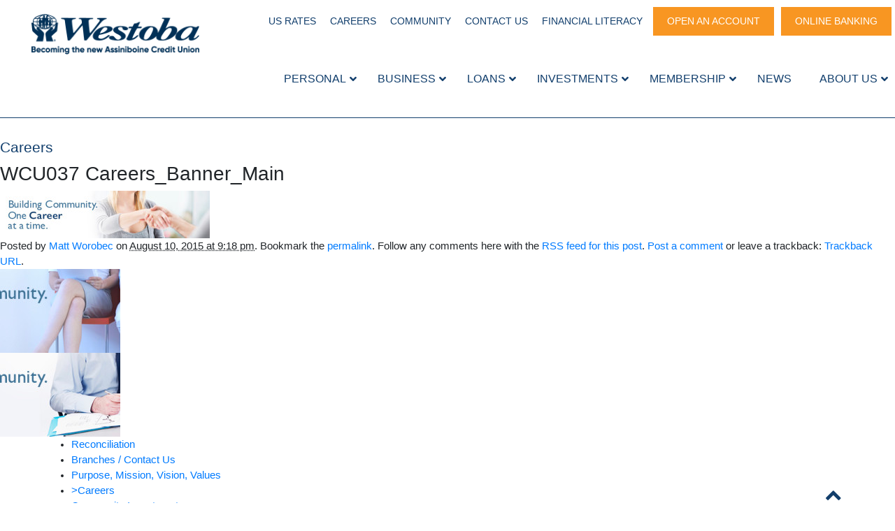

--- FILE ---
content_type: text/html; charset=UTF-8
request_url: https://westoba.com/about-us/careers/wcu037-careers_banner_main/
body_size: 17768
content:

<!DOCTYPE html>
<!--[if lt IE 9]><html class="oldbrowser" xmlns="https://www.w3.org/1999/xhtml" lang="en-US"> <![endif]-->
<!--[if gt IE 8]><!--> <html xmlns="https://www.w3.org/1999/xhtml" lang="en-US"> <!--<![endif]-->
<head>
  <!-- TESTING AUTO DEPLOY -->
  <!-- Global site tag (gtag.js) - Google Analytics -->
  <script async src="https://www.googletagmanager.com/gtag/js?id=UA-52921638-2"></script>

  <script>
    window.dataLayer = window.dataLayer || [];
    function gtag(){dataLayer.push(arguments);}
    gtag('js', new Date());
    gtag('config', 'UA-52921638-2');
  </script>

  <!-- Google Tag Manager -->
  <script>(function(w,d,s,l,i){w[l]=w[l]||[];w[l].push({'gtm.start':
  new Date().getTime(),event:'gtm.js'});var f=d.getElementsByTagName(s)[0],
  j=d.createElement(s),dl=l!='dataLayer'?'&l='+l:'';j.async=true;j.src=
  'https://www.googletagmanager.com/gtm.js?id='+i+dl;f.parentNode.insertBefore(j,f);
  })(window,document,'script','dataLayer','GTM-5Q7CPQX');</script>
  <!-- End Google Tag Manager -->


<meta name="apple-itunes-app" content="app-id=1210219149">

<meta name="google-play-app" content="app-id=md.classic.mb.westoba.mobileapp">

<link rel="apple-touch-icon" href="/home2/westobacu/public_html/wp-content/themes/westoba_12_2017/app.png">
<link rel="android-touch-icon" href="/home2/westobacu/public_html/wp-content/themes/westoba_12_2017/app.png" />

	<meta name="viewport" content="width=device-width,initial-scale=1">
	<META NAME="Description" CONTENT=""/><META NAME="Keywords" CONTENT=""/>
	<title>WCU037 Careers_Banner_Main - Westoba</title>
	<meta http-equiv="content-type" content="text/html; charset=UTF-8" />
	<meta name='robots' content='index, follow, max-image-preview:large, max-snippet:-1, max-video-preview:-1' />
	<style>img:is([sizes="auto" i], [sizes^="auto," i]) { contain-intrinsic-size: 3000px 1500px }</style>
	<link rel="alternate" hreflang="en" href="https://westoba.com/about-us/careers/wcu037-careers_banner_main/" />
<link rel="alternate" hreflang="x-default" href="https://westoba.com/about-us/careers/wcu037-careers_banner_main/" />

	<!-- This site is optimized with the Yoast SEO plugin v26.6 - https://yoast.com/wordpress/plugins/seo/ -->
	<link rel="canonical" href="https://westoba.com/about-us/careers/wcu037-careers_banner_main/" />
	<meta property="og:locale" content="en_US" />
	<meta property="og:type" content="article" />
	<meta property="og:title" content="WCU037 Careers_Banner_Main - Westoba" />
	<meta property="og:url" content="https://westoba.com/about-us/careers/wcu037-careers_banner_main/" />
	<meta property="og:site_name" content="Westoba" />
	<meta property="og:image" content="https://westoba.com/about-us/careers/wcu037-careers_banner_main" />
	<meta property="og:image:width" content="688" />
	<meta property="og:image:height" content="157" />
	<meta property="og:image:type" content="image/jpeg" />
	<meta name="twitter:card" content="summary_large_image" />
	<script type="application/ld+json" class="yoast-schema-graph">{"@context":"https://schema.org","@graph":[{"@type":"WebPage","@id":"https://westoba.com/about-us/careers/wcu037-careers_banner_main/","url":"https://westoba.com/about-us/careers/wcu037-careers_banner_main/","name":"WCU037 Careers_Banner_Main - Westoba","isPartOf":{"@id":"https://westoba.com/#website"},"primaryImageOfPage":{"@id":"https://westoba.com/about-us/careers/wcu037-careers_banner_main/#primaryimage"},"image":{"@id":"https://westoba.com/about-us/careers/wcu037-careers_banner_main/#primaryimage"},"thumbnailUrl":"https://westoba.com/wp-content/uploads/2015/08/WCU037-Careers_Banner_Main.jpg","datePublished":"2015-08-10T21:18:08+00:00","breadcrumb":{"@id":"https://westoba.com/about-us/careers/wcu037-careers_banner_main/#breadcrumb"},"inLanguage":"en-US","potentialAction":[{"@type":"ReadAction","target":["https://westoba.com/about-us/careers/wcu037-careers_banner_main/"]}]},{"@type":"ImageObject","inLanguage":"en-US","@id":"https://westoba.com/about-us/careers/wcu037-careers_banner_main/#primaryimage","url":"https://westoba.com/wp-content/uploads/2015/08/WCU037-Careers_Banner_Main.jpg","contentUrl":"https://westoba.com/wp-content/uploads/2015/08/WCU037-Careers_Banner_Main.jpg","width":688,"height":157},{"@type":"BreadcrumbList","@id":"https://westoba.com/about-us/careers/wcu037-careers_banner_main/#breadcrumb","itemListElement":[{"@type":"ListItem","position":1,"name":"Home","item":"https://westoba.com/"},{"@type":"ListItem","position":2,"name":"About Us","item":"https://westoba.com/about-us/"},{"@type":"ListItem","position":3,"name":"Careers","item":"https://westoba.com/about-us/careers/"},{"@type":"ListItem","position":4,"name":"WCU037 Careers_Banner_Main"}]},{"@type":"WebSite","@id":"https://westoba.com/#website","url":"https://westoba.com/","name":"Westoba","description":"Credit Union","potentialAction":[{"@type":"SearchAction","target":{"@type":"EntryPoint","urlTemplate":"https://westoba.com/?s={search_term_string}"},"query-input":{"@type":"PropertyValueSpecification","valueRequired":true,"valueName":"search_term_string"}}],"inLanguage":"en-US"}]}</script>
	<!-- / Yoast SEO plugin. -->


<link rel='dns-prefetch' href='//cdnjs.cloudflare.com' />
<link rel='dns-prefetch' href='//ajax.googleapis.com' />
<link rel='dns-prefetch' href='//use.typekit.net' />
<script type="text/javascript">
/* <![CDATA[ */
window._wpemojiSettings = {"baseUrl":"https:\/\/s.w.org\/images\/core\/emoji\/16.0.1\/72x72\/","ext":".png","svgUrl":"https:\/\/s.w.org\/images\/core\/emoji\/16.0.1\/svg\/","svgExt":".svg","source":{"concatemoji":"https:\/\/westoba.com\/wp-includes\/js\/wp-emoji-release.min.js?ver=6.8.3"}};
/*! This file is auto-generated */
!function(s,n){var o,i,e;function c(e){try{var t={supportTests:e,timestamp:(new Date).valueOf()};sessionStorage.setItem(o,JSON.stringify(t))}catch(e){}}function p(e,t,n){e.clearRect(0,0,e.canvas.width,e.canvas.height),e.fillText(t,0,0);var t=new Uint32Array(e.getImageData(0,0,e.canvas.width,e.canvas.height).data),a=(e.clearRect(0,0,e.canvas.width,e.canvas.height),e.fillText(n,0,0),new Uint32Array(e.getImageData(0,0,e.canvas.width,e.canvas.height).data));return t.every(function(e,t){return e===a[t]})}function u(e,t){e.clearRect(0,0,e.canvas.width,e.canvas.height),e.fillText(t,0,0);for(var n=e.getImageData(16,16,1,1),a=0;a<n.data.length;a++)if(0!==n.data[a])return!1;return!0}function f(e,t,n,a){switch(t){case"flag":return n(e,"\ud83c\udff3\ufe0f\u200d\u26a7\ufe0f","\ud83c\udff3\ufe0f\u200b\u26a7\ufe0f")?!1:!n(e,"\ud83c\udde8\ud83c\uddf6","\ud83c\udde8\u200b\ud83c\uddf6")&&!n(e,"\ud83c\udff4\udb40\udc67\udb40\udc62\udb40\udc65\udb40\udc6e\udb40\udc67\udb40\udc7f","\ud83c\udff4\u200b\udb40\udc67\u200b\udb40\udc62\u200b\udb40\udc65\u200b\udb40\udc6e\u200b\udb40\udc67\u200b\udb40\udc7f");case"emoji":return!a(e,"\ud83e\udedf")}return!1}function g(e,t,n,a){var r="undefined"!=typeof WorkerGlobalScope&&self instanceof WorkerGlobalScope?new OffscreenCanvas(300,150):s.createElement("canvas"),o=r.getContext("2d",{willReadFrequently:!0}),i=(o.textBaseline="top",o.font="600 32px Arial",{});return e.forEach(function(e){i[e]=t(o,e,n,a)}),i}function t(e){var t=s.createElement("script");t.src=e,t.defer=!0,s.head.appendChild(t)}"undefined"!=typeof Promise&&(o="wpEmojiSettingsSupports",i=["flag","emoji"],n.supports={everything:!0,everythingExceptFlag:!0},e=new Promise(function(e){s.addEventListener("DOMContentLoaded",e,{once:!0})}),new Promise(function(t){var n=function(){try{var e=JSON.parse(sessionStorage.getItem(o));if("object"==typeof e&&"number"==typeof e.timestamp&&(new Date).valueOf()<e.timestamp+604800&&"object"==typeof e.supportTests)return e.supportTests}catch(e){}return null}();if(!n){if("undefined"!=typeof Worker&&"undefined"!=typeof OffscreenCanvas&&"undefined"!=typeof URL&&URL.createObjectURL&&"undefined"!=typeof Blob)try{var e="postMessage("+g.toString()+"("+[JSON.stringify(i),f.toString(),p.toString(),u.toString()].join(",")+"));",a=new Blob([e],{type:"text/javascript"}),r=new Worker(URL.createObjectURL(a),{name:"wpTestEmojiSupports"});return void(r.onmessage=function(e){c(n=e.data),r.terminate(),t(n)})}catch(e){}c(n=g(i,f,p,u))}t(n)}).then(function(e){for(var t in e)n.supports[t]=e[t],n.supports.everything=n.supports.everything&&n.supports[t],"flag"!==t&&(n.supports.everythingExceptFlag=n.supports.everythingExceptFlag&&n.supports[t]);n.supports.everythingExceptFlag=n.supports.everythingExceptFlag&&!n.supports.flag,n.DOMReady=!1,n.readyCallback=function(){n.DOMReady=!0}}).then(function(){return e}).then(function(){var e;n.supports.everything||(n.readyCallback(),(e=n.source||{}).concatemoji?t(e.concatemoji):e.wpemoji&&e.twemoji&&(t(e.twemoji),t(e.wpemoji)))}))}((window,document),window._wpemojiSettings);
/* ]]> */
</script>

<link rel='stylesheet' id='formidable-css' href='https://westoba.com/wp-content/plugins/formidable/css/formidableforms.css?ver=15400' type='text/css' media='all' />
<link rel='stylesheet' id='plugin_name-admin-ui-css-css' href='https://ajax.googleapis.com/ajax/libs/jqueryui/1.13.3/themes/smoothness/jquery-ui.css?ver=6.8.3' type='text/css' media='all' />
<style id='wp-emoji-styles-inline-css' type='text/css'>

	img.wp-smiley, img.emoji {
		display: inline !important;
		border: none !important;
		box-shadow: none !important;
		height: 1em !important;
		width: 1em !important;
		margin: 0 0.07em !important;
		vertical-align: -0.1em !important;
		background: none !important;
		padding: 0 !important;
	}
</style>
<style id='wp-block-library-inline-css' type='text/css'>
:root{--wp-admin-theme-color:#007cba;--wp-admin-theme-color--rgb:0,124,186;--wp-admin-theme-color-darker-10:#006ba1;--wp-admin-theme-color-darker-10--rgb:0,107,161;--wp-admin-theme-color-darker-20:#005a87;--wp-admin-theme-color-darker-20--rgb:0,90,135;--wp-admin-border-width-focus:2px;--wp-block-synced-color:#7a00df;--wp-block-synced-color--rgb:122,0,223;--wp-bound-block-color:var(--wp-block-synced-color)}@media (min-resolution:192dpi){:root{--wp-admin-border-width-focus:1.5px}}.wp-element-button{cursor:pointer}:root{--wp--preset--font-size--normal:16px;--wp--preset--font-size--huge:42px}:root .has-very-light-gray-background-color{background-color:#eee}:root .has-very-dark-gray-background-color{background-color:#313131}:root .has-very-light-gray-color{color:#eee}:root .has-very-dark-gray-color{color:#313131}:root .has-vivid-green-cyan-to-vivid-cyan-blue-gradient-background{background:linear-gradient(135deg,#00d084,#0693e3)}:root .has-purple-crush-gradient-background{background:linear-gradient(135deg,#34e2e4,#4721fb 50%,#ab1dfe)}:root .has-hazy-dawn-gradient-background{background:linear-gradient(135deg,#faaca8,#dad0ec)}:root .has-subdued-olive-gradient-background{background:linear-gradient(135deg,#fafae1,#67a671)}:root .has-atomic-cream-gradient-background{background:linear-gradient(135deg,#fdd79a,#004a59)}:root .has-nightshade-gradient-background{background:linear-gradient(135deg,#330968,#31cdcf)}:root .has-midnight-gradient-background{background:linear-gradient(135deg,#020381,#2874fc)}.has-regular-font-size{font-size:1em}.has-larger-font-size{font-size:2.625em}.has-normal-font-size{font-size:var(--wp--preset--font-size--normal)}.has-huge-font-size{font-size:var(--wp--preset--font-size--huge)}.has-text-align-center{text-align:center}.has-text-align-left{text-align:left}.has-text-align-right{text-align:right}#end-resizable-editor-section{display:none}.aligncenter{clear:both}.items-justified-left{justify-content:flex-start}.items-justified-center{justify-content:center}.items-justified-right{justify-content:flex-end}.items-justified-space-between{justify-content:space-between}.screen-reader-text{border:0;clip-path:inset(50%);height:1px;margin:-1px;overflow:hidden;padding:0;position:absolute;width:1px;word-wrap:normal!important}.screen-reader-text:focus{background-color:#ddd;clip-path:none;color:#444;display:block;font-size:1em;height:auto;left:5px;line-height:normal;padding:15px 23px 14px;text-decoration:none;top:5px;width:auto;z-index:100000}html :where(.has-border-color){border-style:solid}html :where([style*=border-top-color]){border-top-style:solid}html :where([style*=border-right-color]){border-right-style:solid}html :where([style*=border-bottom-color]){border-bottom-style:solid}html :where([style*=border-left-color]){border-left-style:solid}html :where([style*=border-width]){border-style:solid}html :where([style*=border-top-width]){border-top-style:solid}html :where([style*=border-right-width]){border-right-style:solid}html :where([style*=border-bottom-width]){border-bottom-style:solid}html :where([style*=border-left-width]){border-left-style:solid}html :where(img[class*=wp-image-]){height:auto;max-width:100%}:where(figure){margin:0 0 1em}html :where(.is-position-sticky){--wp-admin--admin-bar--position-offset:var(--wp-admin--admin-bar--height,0px)}@media screen and (max-width:600px){html :where(.is-position-sticky){--wp-admin--admin-bar--position-offset:0px}}
</style>
<style id='classic-theme-styles-inline-css' type='text/css'>
/*! This file is auto-generated */
.wp-block-button__link{color:#fff;background-color:#32373c;border-radius:9999px;box-shadow:none;text-decoration:none;padding:calc(.667em + 2px) calc(1.333em + 2px);font-size:1.125em}.wp-block-file__button{background:#32373c;color:#fff;text-decoration:none}
</style>
<link rel='stylesheet' id='tablepress-default-css' href='https://westoba.com/wp-content/plugins/tablepress/css/build/default.css?ver=3.2.6' type='text/css' media='all' />
<link rel='stylesheet' id='ubermenu-css' href='https://westoba.com/wp-content/plugins/ubermenu-3/pro/assets/css/ubermenu.min.css?ver=3.7.8' type='text/css' media='all' />
<link rel='stylesheet' id='ubermenu-vanilla-css' href='https://westoba.com/wp-content/plugins/ubermenu-3/assets/css/skins/vanilla.css?ver=6.8.3' type='text/css' media='all' />
<link rel='stylesheet' id='ubermenu-font-awesome-all-css' href='https://westoba.com/wp-content/plugins/ubermenu-3/assets/fontawesome/css/all.min.css?ver=6.8.3' type='text/css' media='all' />
<link rel='stylesheet' id='wcu/bootstrap.css-css' href='https://westoba.com/wp-content/themes/westoba_12_2017/css/vendor/bootstrap/bootstrap.min.css' type='text/css' media='all' />
<link rel='stylesheet' id='wcu/bootstrap-grid.css-css' href='https://westoba.com/wp-content/themes/westoba_12_2017/css/vendor/bootstrap/bootstrap-grid.min.css' type='text/css' media='all' />
<link rel='stylesheet' id='wcu/slick-slider.css-css' href='https://westoba.com/wp-content/themes/westoba_12_2017/css/slick.css' type='text/css' media='all' />
<link rel='stylesheet' id='wcu/agenda-font.css-css' href='https://use.typekit.net/bmp3agc.css' type='text/css' media='all' />
<script type="text/javascript" src="https://westoba.com/wp-includes/js/jquery/jquery.min.js?ver=3.7.1" id="jquery-core-js"></script>
<script type="text/javascript" src="https://westoba.com/wp-includes/js/jquery/jquery-migrate.min.js?ver=3.4.1" id="jquery-migrate-js"></script>
<link rel="https://api.w.org/" href="https://westoba.com/wp-json/" /><link rel="alternate" title="JSON" type="application/json" href="https://westoba.com/wp-json/wp/v2/media/4326" /><link rel="EditURI" type="application/rsd+xml" title="RSD" href="https://westoba.com/xmlrpc.php?rsd" />
<meta name="generator" content="WordPress 6.8.3" />
<link rel='shortlink' href='https://westoba.com/?p=4326' />
<link rel="alternate" title="oEmbed (JSON)" type="application/json+oembed" href="https://westoba.com/wp-json/oembed/1.0/embed?url=https%3A%2F%2Fwestoba.com%2Fabout-us%2Fcareers%2Fwcu037-careers_banner_main%2F" />
<link rel="alternate" title="oEmbed (XML)" type="text/xml+oembed" href="https://westoba.com/wp-json/oembed/1.0/embed?url=https%3A%2F%2Fwestoba.com%2Fabout-us%2Fcareers%2Fwcu037-careers_banner_main%2F&#038;format=xml" />
<meta name="generator" content="WPML ver:4.7.6 stt:59,1,21,42,39,65;" />
<style id="ubermenu-custom-generated-css">
/** Font Awesome 4 Compatibility **/
.fa{font-style:normal;font-variant:normal;font-weight:normal;font-family:FontAwesome;}

/** UberMenu Custom Menu Styles (Customizer) **/
/* main */
 .ubermenu-main .ubermenu-item-level-0 > .ubermenu-target { font-size:16px; color:#123f6d; }
 .ubermenu-main .ubermenu-submenu.ubermenu-submenu-drop { background-color:#ffffff; }
 .ubermenu-main .ubermenu-submenu .ubermenu-item-header > .ubermenu-target { color:#123f6d; }
 .ubermenu-main .ubermenu-item-normal > .ubermenu-target { color:#414042; font-size:13px; }
 .ubermenu-responsive-toggle.ubermenu-responsive-toggle-main { font-size:16px; color:#123f6d; }


/* Status: Loaded from Transient */

</style><script>document.documentElement.className += " js";</script>

<!-- Meta Pixel Code -->
<script type='text/javascript'>
!function(f,b,e,v,n,t,s){if(f.fbq)return;n=f.fbq=function(){n.callMethod?
n.callMethod.apply(n,arguments):n.queue.push(arguments)};if(!f._fbq)f._fbq=n;
n.push=n;n.loaded=!0;n.version='2.0';n.queue=[];t=b.createElement(e);t.async=!0;
t.src=v;s=b.getElementsByTagName(e)[0];s.parentNode.insertBefore(t,s)}(window,
document,'script','https://connect.facebook.net/en_US/fbevents.js');
</script>
<!-- End Meta Pixel Code -->
<script type='text/javascript'>var url = window.location.origin + '?ob=open-bridge';
            fbq('set', 'openbridge', '1057157408094986', url);
fbq('init', '1057157408094986', {}, {
    "agent": "wordpress-6.8.3-4.1.5"
})</script><script type='text/javascript'>
    fbq('track', 'PageView', []);
  </script>	
	<link rel="alternate" type="application/rss+xml" href="https://westoba.com/feed/" title="Westoba latest posts" />	<link rel="alternate" type="application/rss+xml" href="https://westoba.com/comments/feed/" title="Westoba latest comments" />	<link rel="pingback" href="https://westoba.com/xmlrpc.php" />	<link rel="shortcut icon" type="image/x-icon" href="https://westoba.com/wp-content/themes/westoba_12_2017/images/favicon.ico">			<script type="text/javascript">
		// Input clear on click
		jQuery(document).ready(function() {
		//jQuery('.clearField').clearField();
		});
</script>

<script type="text/javascript">
jQuery(function(){
    //load fonts
    (function(){
      // if firefox 3.5+, hide content till load (or 3 seconds) to prevent FOUT
      var d = document, e = d.documentElement, s = d.createElement('style');
      if (e.style.MozTransform === ''){ // gecko 1.9.1 inference
        s.textContent = 'body{visibility:hidden}';
        var r = document.getElementsByTagName('script')[0];
        r.parentNode.insertBefore(s, r);
        function f(){ s.parentNode && s.parentNode.removeChild(s); }
        addEventListener('load',f,false);
        setTimeout(f,3000); 
      }
    })();

});
</script>

<!-- <script type="text/javascript" src="http://w.sharethis.com/button/buttons.js"></script>
<script type="text/javascript">stLight.options({publisher:'e2202737-c6f5-42b1-b0cc-3dafaa5267a6'});</script> -->	<!--[if lt IE 9]><script src="https://html5shim.googlecode.com/svn/trunk/html5.js"></script><![endif]-->		
	
	<link rel="stylesheet" href="https://westoba.com/wp-content/themes/westoba_12_2017/appbanner/smart-app-banner.css" type="text/css" media="screen">
	<link rel="stylesheet" type="text/css" href="https://westoba.com/wp-content/themes/westoba_12_2017/css/jcarousel.responsive.css"/>
	<link rel="stylesheet" type="text/css" href="https://westoba.com/wp-content/themes/westoba_12_2017/dist/css/main.css?cache_bust=1685538469777" />
	
  <script type='text/javascript' src='https://westoba.com/wp-content/themes/westoba_12_2017/js/jquery.jcarousel.min.js?ver=4.9.4'></script>
  <script type='text/javascript' src='https://westoba.com/wp-content/themes/westoba_12_2017/js/jcarousel.responsive.js?ver=4.9.4'></script>
  
  
  

	
</head>
<!-- <div style="height:0px;width:0px;"><img src="https://www.placelocal.com/retarget_pixel.php?cid=431190" width="1" height="1" /></div> -->
<body class="attachment wp-singular attachment-template-default attachmentid-4326 attachment-jpeg wp-theme-westoba_12_2017">

  <!-- Google Tag Manager (noscript) -->
  <noscript><iframe src="https://www.googletagmanager.com/ns.html?id=GTM-5Q7CPQX"
  height="0" width="0" style="display:none;visibility:hidden"></iframe></noscript>
  <!-- End Google Tag Manager (noscript) -->
	
  <script>
		function getPosition(element) {
		  var e = document.getElementById(element);
		  var left = 0;
		  var top = 0;

		  do {
		    left += e.offsetLeft;
		    top += e.offsetTop;
		  } while (e = e.offsetParent);

		  return [left, top];
		}

		function jumpTo(id) {
		  window.scrollTo(getPosition(id));
		}

		function getElementsByClassName(node, classname) {
		  var a = [];
		  var re = new RegExp('(^| )' + classname + '( |$)');
		  var els = node.getElementsByTagName("*");
		  for (var i = 0, j = els.length; i < j; i++)
		    if (re.test(els[i].className)) a.push(els[i]);
		  return a;
		}
  </script>
  
  
  <div class="chat-nav" id="js-chatnav">
  <div class="container">
    <div class="row">
      <div class="col-12">
        <a class="chat-nav__btn chat-nav__btn--mortgage" href="/book-an-appointment"><i class="chat-nav-btn-icon icon-calendar"></i> Book an Appointment</a>
        <!-- Start WebsiteAlive Button Code ID: 24263 -->
        <!-- <button class="chat-nav__btn chat-nav__btn--teleservice"><img src="https://c1.websitealive.com/5390/visitor/image/?code_id=24263" style="cursor:pointer" onclick="wsa_open_chat(1736,0,0,24263)"/></button> -->
        <!-- End WebsiteAlive Button Code -->

        <button class=" chat-nav__btn chat-nav__btn--close" id="js-chatnav-close"><i class="icon icon-close"></i></button>
        <button class=" chat-nav__btn chat-nav__btn--open" id="js-chatnav-open"><i class="icon icon-chevron-up"></i></button>
      </div>
    </div>
  </div>
</div>
  <header class="wcu-header wcu-container ">
    
    <div class="wcu-header__brand">
      <a class="wcu-header__brand-link" href ="/"><img src="https://westoba.com/wp-content/themes/westoba_12_2017/images/wcu-logo.png" alt ="Westoba Credit Union - A Division of Assiniboine Credit Union"/></a>
    </div>

    <div class="wcu-header__nav-container">
      <div class="wcu-header__nav-wrap wcu-header__nav-wrap--secondary"><div class="menu-header"><ul id="menu-top-menu" class="wcu-header__nav-secondary"><li id="menu-item-8011" class="menu-item menu-item-type-post_type menu-item-object-page menu-item-8011"><a href="https://westoba.com/investing/rates/us-term-rates/">US Rates</a></li>
<li id="menu-item-48452" class="menu-item menu-item-type-custom menu-item-object-custom menu-item-48452"><a href="https://can01.safelinks.protection.outlook.com/?url=https%3A%2F%2Furldefense.com%2Fv3%2F__https%3A%2Frecruiting.ultipro.ca%2FASS5000ACUL%2FJobBoard%2F9396fe2a-bb59-4d60-9067-2bc2be5427c3%2F%3Fq%3D%26o%3DpostedDateDesc__%3B!!EBJfk3QSjXKHpdc!Aqzid-2rRYSKBJ0m68hzxDTDm-8ptLaDFnnpwHANYkye96TPqyZ6rHf0K3KjR8RiCpPjK8qBHYdt7yHlw2voSw%24&#038;data=05%7C02%7Cmatt.worobec%40westoba.com%7Cc718c899e3ef46e0925c08ddd9e2ec0a%7C6cc70812d6894be2887e6f40af6b0407%7C0%7C0%7C638906290838698525%7CUnknown%7CTWFpbGZsb3d8eyJFbXB0eU1hcGkiOnRydWUsIlYiOiIwLjAuMDAwMCIsIlAiOiJXaW4zMiIsIkFOIjoiTWFpbCIsIldUIjoyfQ%3D%3D%7C0%7C%7C%7C&#038;sdata=jUraoLAZ%2FijrjbBRI%2Bbpv1eZUeOR%2FkD5n0hz2aj6L3o%3D&#038;reserved=0">Careers</a></li>
<li id="menu-item-1094" class="menu-item menu-item-type-custom menu-item-object-custom menu-item-1094"><a href="https://westoba.com/westobainspire/">Community</a></li>
<li id="menu-item-1098" class="menu-item menu-item-type-custom menu-item-object-custom menu-item-1098"><a href="/about-us/contact-us/">Contact Us</a></li>
<li id="menu-item-13606" class="menu-item menu-item-type-post_type menu-item-object-page menu-item-13606"><a href="https://westoba.com/financialliteracy/">Financial Literacy</a></li>
</ul></div></div>
      <div class="wcu-header__nav-wrap wcu-header__nav-wrap--button-nav"><div class="menu-header"><ul id="menu-button-nav" class="wcu-header__nav-buttons"><li id="menu-item-12094" class="menu-item menu-item-type-custom menu-item-object-custom menu-item-12094"><a target="_blank" href="https://online.westoba.com/Forms/NewMember/">Open An Account</a></li>
<li id="menu-item-12093" class="menu-item menu-item-type-custom menu-item-object-custom menu-item-12093"><a target="_blank" href="https://online.westoba.com/OnlineBanking/">Online Banking</a></li>
</ul></div></div>
    </div>

    <div class="wcu-header__nav-wrap wcu-header__nav-wrap--primary">
<!-- UberMenu [Configuration:main] [Theme Loc:primary] [Integration:auto] -->
<button class="ubermenu-responsive-toggle ubermenu-responsive-toggle-main ubermenu-skin-vanilla ubermenu-loc-primary ubermenu-responsive-toggle-content-align-center ubermenu-responsive-toggle-align-full " tabindex="0" data-ubermenu-target="ubermenu-main-3-primary-2"><i class="fas fa-bars" ></i>Menu</button><nav id="ubermenu-main-3-primary-2" class="ubermenu ubermenu-nojs ubermenu-main ubermenu-menu-3 ubermenu-loc-primary ubermenu-responsive ubermenu-responsive-default ubermenu-responsive-collapse ubermenu-horizontal ubermenu-transition-shift ubermenu-trigger-hover_intent ubermenu-skin-vanilla  ubermenu-bar-align-full ubermenu-items-align-auto ubermenu-bound ubermenu-disable-submenu-scroll ubermenu-sub-indicators ubermenu-retractors-responsive ubermenu-submenu-indicator-closes"><ul id="ubermenu-nav-main-3-primary" class="ubermenu-nav" data-title="Main Menu"><li id="menu-item-571" class="ubermenu-item ubermenu-item-type-custom ubermenu-item-object-custom ubermenu-item-has-children ubermenu-item-571 ubermenu-item-level-0 ubermenu-column ubermenu-column-auto ubermenu-has-submenu-drop ubermenu-has-submenu-mega" ><a class="ubermenu-target ubermenu-item-layout-default ubermenu-item-layout-text_only" href="/personal/" tabindex="0"><span class="ubermenu-target-title ubermenu-target-text">PERSONAL</span><i class='ubermenu-sub-indicator fas fa-angle-down'></i></a><ul  class="ubermenu-submenu ubermenu-submenu-id-571 ubermenu-submenu-type-auto ubermenu-submenu-type-mega ubermenu-submenu-drop ubermenu-submenu-align-full_width"  ><li id="menu-item-1104" class="ubermenu-item ubermenu-item-type-custom ubermenu-item-object-custom ubermenu-item-has-children ubermenu-item-1104 ubermenu-item-auto ubermenu-item-header ubermenu-item-level-1 ubermenu-column ubermenu-column-auto ubermenu-has-submenu-stack" ><a class="ubermenu-target ubermenu-item-layout-default ubermenu-item-layout-text_only" href="/personal/accounts/"><span class="ubermenu-target-title ubermenu-target-text">Accounts</span></a><ul  class="ubermenu-submenu ubermenu-submenu-id-1104 ubermenu-submenu-type-auto ubermenu-submenu-type-stack"  ><li id="menu-item-11540" class="ubermenu-item ubermenu-item-type-post_type ubermenu-item-object-page ubermenu-item-11540 ubermenu-item-auto ubermenu-item-normal ubermenu-item-level-2 ubermenu-column ubermenu-column-auto" ><a class="ubermenu-target ubermenu-item-layout-default ubermenu-item-layout-text_only" href="https://westoba.com/personal/accounts/westobaone-chequing-accounts/"><span class="ubermenu-target-title ubermenu-target-text">WestobaONE Chequing Accounts</span></a></li><li id="menu-item-586" class="ubermenu-item ubermenu-item-type-post_type ubermenu-item-object-page ubermenu-item-586 ubermenu-item-auto ubermenu-item-normal ubermenu-item-level-2 ubermenu-column ubermenu-column-auto" ><a class="ubermenu-target ubermenu-item-layout-default ubermenu-item-layout-text_only" href="https://westoba.com/personal/accounts/savings/"><span class="ubermenu-target-title ubermenu-target-text">Savings</span></a></li><li id="menu-item-1438" class="ubermenu-item ubermenu-item-type-custom ubermenu-item-object-custom ubermenu-item-1438 ubermenu-item-auto ubermenu-item-normal ubermenu-item-level-2 ubermenu-column ubermenu-column-auto" ><a class="ubermenu-target ubermenu-item-layout-default ubermenu-item-layout-text_only" href="/personal/accounts/student-banking/"><span class="ubermenu-target-title ubermenu-target-text">Student</span></a></li><li id="menu-item-16844" class="ubermenu-item ubermenu-item-type-post_type ubermenu-item-object-page ubermenu-item-16844 ubermenu-item-auto ubermenu-item-normal ubermenu-item-level-2 ubermenu-column ubermenu-column-auto" ><a class="ubermenu-target ubermenu-item-layout-default ubermenu-item-layout-text_only" href="https://westoba.com/personal/new-to-canada-program/"><span class="ubermenu-target-title ubermenu-target-text">New to Canada</span></a></li><li id="menu-item-9922" class="ubermenu-item ubermenu-item-type-post_type ubermenu-item-object-page ubermenu-item-9922 ubermenu-item-auto ubermenu-item-normal ubermenu-item-level-2 ubermenu-column ubermenu-column-auto" ><a class="ubermenu-target ubermenu-item-layout-default ubermenu-item-layout-text_only" href="https://westoba.com/personal/accounts/us-chequing/"><span class="ubermenu-target-title ubermenu-target-text">US Chequing</span></a></li><li id="menu-item-5826" class="ubermenu-item ubermenu-item-type-post_type ubermenu-item-object-page ubermenu-item-5826 ubermenu-item-auto ubermenu-item-normal ubermenu-item-level-2 ubermenu-column ubermenu-column-auto" ><a class="ubermenu-target ubermenu-item-layout-default ubermenu-item-layout-text_only" href="https://westoba.com/personal/accounts/estate/"><span class="ubermenu-target-title ubermenu-target-text">Estate</span></a></li><li id="menu-item-26340" class="ubermenu-item ubermenu-item-type-custom ubermenu-item-object-custom ubermenu-item-26340 ubermenu-item-auto ubermenu-item-normal ubermenu-item-level-2 ubermenu-column ubermenu-column-auto" ><a class="ubermenu-target ubermenu-item-layout-default ubermenu-item-layout-text_only" href="/fee-for-service/"><span class="ubermenu-target-title ubermenu-target-text">Additional Fees</span></a></li></ul></li><li id="menu-item-762" class="ubermenu-item ubermenu-item-type-custom ubermenu-item-object-custom ubermenu-item-has-children ubermenu-item-762 ubermenu-item-auto ubermenu-item-header ubermenu-item-level-1 ubermenu-column ubermenu-column-auto ubermenu-has-submenu-stack" ><a class="ubermenu-target ubermenu-item-layout-default ubermenu-item-layout-text_only" href="/personal/borrowing/"><span class="ubermenu-target-title ubermenu-target-text">Loans</span></a><ul  class="ubermenu-submenu ubermenu-submenu-id-762 ubermenu-submenu-type-auto ubermenu-submenu-type-stack"  ><li id="menu-item-771" class="ubermenu-item ubermenu-item-type-custom ubermenu-item-object-custom ubermenu-item-771 ubermenu-item-auto ubermenu-item-normal ubermenu-item-level-2 ubermenu-column ubermenu-column-auto" ><a class="ubermenu-target ubermenu-item-layout-default ubermenu-item-layout-text_only" href="/personal/borrowing/personal-loans/"><span class="ubermenu-target-title ubermenu-target-text">Personal Loans</span></a></li><li id="menu-item-772" class="ubermenu-item ubermenu-item-type-custom ubermenu-item-object-custom ubermenu-item-772 ubermenu-item-auto ubermenu-item-normal ubermenu-item-level-2 ubermenu-column ubermenu-column-auto" ><a class="ubermenu-target ubermenu-item-layout-default ubermenu-item-layout-text_only" href="/personal/borrowing/lines-of-credit/"><span class="ubermenu-target-title ubermenu-target-text">Lines of Credit</span></a></li><li id="menu-item-773" class="ubermenu-item ubermenu-item-type-custom ubermenu-item-object-custom ubermenu-item-773 ubermenu-item-auto ubermenu-item-normal ubermenu-item-level-2 ubermenu-column ubermenu-column-auto" ><a class="ubermenu-target ubermenu-item-layout-default ubermenu-item-layout-text_only" href="/mortgage/"><span class="ubermenu-target-title ubermenu-target-text">Mortgages</span></a></li><li id="menu-item-15126" class="ubermenu-item ubermenu-item-type-post_type ubermenu-item-object-page ubermenu-item-15126 ubermenu-item-auto ubermenu-item-normal ubermenu-item-level-2 ubermenu-column ubermenu-column-auto" ><a class="ubermenu-target ubermenu-item-layout-default ubermenu-item-layout-text_only" href="https://westoba.com/dealerfinancing/"><span class="ubermenu-target-title ubermenu-target-text">Dealer Financing</span></a></li><li id="menu-item-774" class="ubermenu-item ubermenu-item-type-custom ubermenu-item-object-custom ubermenu-item-774 ubermenu-item-auto ubermenu-item-normal ubermenu-item-level-2 ubermenu-column ubermenu-column-auto" ><a class="ubermenu-target ubermenu-item-layout-default ubermenu-item-layout-text_only" href="/personal/borrowing/loan-application/"><span class="ubermenu-target-title ubermenu-target-text">Apply Online</span></a></li></ul></li><li id="menu-item-3489" class="ubermenu-item ubermenu-item-type-custom ubermenu-item-object-custom ubermenu-item-has-children ubermenu-item-3489 ubermenu-item-auto ubermenu-item-header ubermenu-item-level-1 ubermenu-column ubermenu-column-auto ubermenu-has-submenu-stack" ><a class="ubermenu-target ubermenu-item-layout-default ubermenu-item-layout-text_only" href="https://www.collabriacreditcards.ca/affiliate_assiniboine-credit-union/"><span class="ubermenu-target-title ubermenu-target-text">Credit Cards</span></a><ul  class="ubermenu-submenu ubermenu-submenu-id-3489 ubermenu-submenu-type-auto ubermenu-submenu-type-stack"  ><li id="menu-item-868" class="ubermenu-item ubermenu-item-type-custom ubermenu-item-object-custom ubermenu-item-868 ubermenu-item-auto ubermenu-item-normal ubermenu-item-level-2 ubermenu-column ubermenu-column-auto" ><a class="ubermenu-target ubermenu-item-layout-default ubermenu-item-layout-text_only" target="_blank" href="https://www.collabriacreditcards.ca/affiliate_assiniboine-credit-union/"><span class="ubermenu-target-title ubermenu-target-text">Credit Card Login</span></a></li><li id="menu-item-869" class="ubermenu-item ubermenu-item-type-custom ubermenu-item-object-custom ubermenu-item-869 ubermenu-item-auto ubermenu-item-normal ubermenu-item-level-2 ubermenu-column ubermenu-column-auto" ><a class="ubermenu-target ubermenu-item-layout-default ubermenu-item-layout-text_only" target="_blank" href="https://www.collabriacreditcards.ca/affiliate_assiniboine-credit-union/"><span class="ubermenu-target-title ubermenu-target-text">Apply Online</span></a></li></ul></li><li id="menu-item-763" class="ubermenu-item ubermenu-item-type-custom ubermenu-item-object-custom ubermenu-item-has-children ubermenu-item-763 ubermenu-item-auto ubermenu-item-header ubermenu-item-level-1 ubermenu-column ubermenu-column-auto ubermenu-has-submenu-stack" ><a class="ubermenu-target ubermenu-item-layout-default ubermenu-item-layout-text_only" href="/investing/"><span class="ubermenu-target-title ubermenu-target-text">Investments / Rates</span></a><ul  class="ubermenu-submenu ubermenu-submenu-id-763 ubermenu-submenu-type-auto ubermenu-submenu-type-stack"  ><li id="menu-item-3434" class="ubermenu-item ubermenu-item-type-post_type ubermenu-item-object-page ubermenu-item-3434 ubermenu-item-auto ubermenu-item-normal ubermenu-item-level-2 ubermenu-column ubermenu-column-auto" ><a class="ubermenu-target ubermenu-item-layout-default ubermenu-item-layout-text_only" href="https://westoba.com/investing/registered-plans/"><span class="ubermenu-target-title ubermenu-target-text">Registered Plans</span></a></li><li id="menu-item-3435" class="ubermenu-item ubermenu-item-type-post_type ubermenu-item-object-page ubermenu-item-3435 ubermenu-item-auto ubermenu-item-normal ubermenu-item-level-2 ubermenu-column ubermenu-column-auto" ><a class="ubermenu-target ubermenu-item-layout-default ubermenu-item-layout-text_only" href="https://westoba.com/investing/non-registered-plans/"><span class="ubermenu-target-title ubermenu-target-text">Term Deposits (GICs)</span></a></li><li id="menu-item-769" class="ubermenu-item ubermenu-item-type-custom ubermenu-item-object-custom ubermenu-item-769 ubermenu-item-auto ubermenu-item-normal ubermenu-item-level-2 ubermenu-column ubermenu-column-auto" ><a class="ubermenu-target ubermenu-item-layout-default ubermenu-item-layout-text_only" href="/investing/financial-planning/"><span class="ubermenu-target-title ubermenu-target-text">Financial Planning Solutions</span></a></li><li id="menu-item-770" class="ubermenu-item ubermenu-item-type-custom ubermenu-item-object-custom ubermenu-item-770 ubermenu-item-auto ubermenu-item-normal ubermenu-item-level-2 ubermenu-column ubermenu-column-auto" ><a class="ubermenu-target ubermenu-item-layout-default ubermenu-item-layout-text_only" href="/investing/rates/"><span class="ubermenu-target-title ubermenu-target-text">Rates</span></a></li><li id="menu-item-3436" class="ubermenu-item ubermenu-item-type-post_type ubermenu-item-object-page ubermenu-item-3436 ubermenu-item-auto ubermenu-item-normal ubermenu-item-level-2 ubermenu-column ubermenu-column-auto" ><a class="ubermenu-target ubermenu-item-layout-default ubermenu-item-layout-text_only" href="https://westoba.com/investing/your-financial-planning-team/"><span class="ubermenu-target-title ubermenu-target-text">Meet Your Financial Planning Team</span></a></li></ul></li><li id="menu-item-785" class="ubermenu-item ubermenu-item-type-custom ubermenu-item-object-custom ubermenu-item-has-children ubermenu-item-785 ubermenu-item-auto ubermenu-item-header ubermenu-item-level-1 ubermenu-column ubermenu-column-auto ubermenu-has-submenu-stack" ><a class="ubermenu-target ubermenu-item-layout-default ubermenu-item-layout-text_only" href="/personal/tools/"><span class="ubermenu-target-title ubermenu-target-text">Tools</span></a><ul  class="ubermenu-submenu ubermenu-submenu-id-785 ubermenu-submenu-type-auto ubermenu-submenu-type-stack"  ><li id="menu-item-18442" class="ubermenu-item ubermenu-item-type-post_type ubermenu-item-object-page ubermenu-item-18442 ubermenu-item-auto ubermenu-item-normal ubermenu-item-level-2 ubermenu-column ubermenu-column-auto" ><a class="ubermenu-target ubermenu-item-layout-default ubermenu-item-layout-text_only" href="https://westoba.com/financialfitness/"><span class="ubermenu-target-title ubermenu-target-text">Financial Fitness</span></a></li><li id="menu-item-15736" class="ubermenu-item ubermenu-item-type-post_type ubermenu-item-object-page ubermenu-item-15736 ubermenu-item-auto ubermenu-item-normal ubermenu-item-level-2 ubermenu-column ubermenu-column-auto" ><a class="ubermenu-target ubermenu-item-layout-default ubermenu-item-layout-text_only" href="https://westoba.com/video-banking/"><span class="ubermenu-target-title ubermenu-target-text">Video Banking</span></a></li><li id="menu-item-15038" class="ubermenu-item ubermenu-item-type-post_type ubermenu-item-object-page ubermenu-item-15038 ubermenu-item-auto ubermenu-item-normal ubermenu-item-level-2 ubermenu-column ubermenu-column-auto" ><a class="ubermenu-target ubermenu-item-layout-default ubermenu-item-layout-text_only" href="https://westoba.com/cra-direct-deposit/"><span class="ubermenu-target-title ubermenu-target-text">CRA Direct Deposit</span></a></li><li id="menu-item-14557" class="ubermenu-item ubermenu-item-type-custom ubermenu-item-object-custom ubermenu-item-14557 ubermenu-item-auto ubermenu-item-normal ubermenu-item-level-2 ubermenu-column ubermenu-column-auto" ><a class="ubermenu-target ubermenu-item-layout-default ubermenu-item-layout-text_only" href="https://westoba.com/virtual-services/"><span class="ubermenu-target-title ubermenu-target-text">Virtual Services</span></a></li><li id="menu-item-1560" class="ubermenu-item ubermenu-item-type-custom ubermenu-item-object-custom ubermenu-item-1560 ubermenu-item-auto ubermenu-item-normal ubermenu-item-level-2 ubermenu-column ubermenu-column-auto" ><a class="ubermenu-target ubermenu-item-layout-default ubermenu-item-layout-text_only" href="/personal/tools/calculators/"><span class="ubermenu-target-title ubermenu-target-text">Calculators</span></a></li><li id="menu-item-6575" class="ubermenu-item ubermenu-item-type-post_type ubermenu-item-object-page ubermenu-item-6575 ubermenu-item-auto ubermenu-item-normal ubermenu-item-level-2 ubermenu-column ubermenu-column-auto" ><a class="ubermenu-target ubermenu-item-layout-default ubermenu-item-layout-text_only" href="https://westoba.com/personal/tools/mobile-app/"><span class="ubermenu-target-title ubermenu-target-text">Mobile App</span></a></li><li id="menu-item-7545" class="ubermenu-item ubermenu-item-type-custom ubermenu-item-object-custom ubermenu-item-7545 ubermenu-item-auto ubermenu-item-normal ubermenu-item-level-2 ubermenu-column ubermenu-column-auto" ><a class="ubermenu-target ubermenu-item-layout-default ubermenu-item-layout-text_only" href="/personal/tools/deposit-anywhere"><span class="ubermenu-target-title ubermenu-target-text">Deposit Anywhere</span></a></li><li id="menu-item-5460" class="ubermenu-item ubermenu-item-type-custom ubermenu-item-object-custom ubermenu-item-5460 ubermenu-item-auto ubermenu-item-normal ubermenu-item-level-2 ubermenu-column ubermenu-column-auto" ><a class="ubermenu-target ubermenu-item-layout-default ubermenu-item-layout-text_only" href="https://westoba.com/personal/tools/e-transfers/"><span class="ubermenu-target-title ubermenu-target-text">E-Transfers</span></a></li><li id="menu-item-9842" class="ubermenu-item ubermenu-item-type-post_type ubermenu-item-object-page ubermenu-item-9842 ubermenu-item-auto ubermenu-item-normal ubermenu-item-level-2 ubermenu-column ubermenu-column-auto" ><a class="ubermenu-target ubermenu-item-layout-default ubermenu-item-layout-text_only" href="https://westoba.com/membership/clickswitch/"><span class="ubermenu-target-title ubermenu-target-text">ClickSWITCH</span></a></li><li id="menu-item-1563" class="ubermenu-item ubermenu-item-type-custom ubermenu-item-object-custom ubermenu-item-1563 ubermenu-item-auto ubermenu-item-normal ubermenu-item-level-2 ubermenu-column ubermenu-column-auto" ><a class="ubermenu-target ubermenu-item-layout-default ubermenu-item-layout-text_only" href="/personal/tools/cu-branch-atm-finder/"><span class="ubermenu-target-title ubermenu-target-text">CU Branch &#038; ATM Finder App</span></a></li><li id="menu-item-8006" class="ubermenu-item ubermenu-item-type-custom ubermenu-item-object-custom ubermenu-item-8006 ubermenu-item-auto ubermenu-item-normal ubermenu-item-level-2 ubermenu-column ubermenu-column-auto" ><a class="ubermenu-target ubermenu-item-layout-default ubermenu-item-layout-text_only" href="https://westoba.com/wp-content/uploads/2018/01/Westoba_Budgeting_Workbook.pdf"><span class="ubermenu-target-title ubermenu-target-text">Budget Workbook</span></a></li><li id="menu-item-24538" class="ubermenu-item ubermenu-item-type-post_type ubermenu-item-object-page ubermenu-item-24538 ubermenu-item-auto ubermenu-item-normal ubermenu-item-level-2 ubermenu-column ubermenu-column-auto" ><a class="ubermenu-target ubermenu-item-layout-default ubermenu-item-layout-text_only" href="https://westoba.com/personal/tools/how-to-use-docusign-with-westoba/"><span class="ubermenu-target-title ubermenu-target-text">How to use DocuSign with Westoba</span></a></li><li id="menu-item-25545" class="ubermenu-item ubermenu-item-type-post_type ubermenu-item-object-page ubermenu-item-25545 ubermenu-item-auto ubermenu-item-normal ubermenu-item-level-2 ubermenu-column ubermenu-column-auto" ><a class="ubermenu-target ubermenu-item-layout-default ubermenu-item-layout-text_only" href="https://westoba.com/personal/tools/wire-transfer/"><span class="ubermenu-target-title ubermenu-target-text">Wire Transfer</span></a></li><li id="menu-item-11755" class="ubermenu-item ubermenu-item-type-post_type ubermenu-item-object-page ubermenu-item-has-children ubermenu-item-11755 ubermenu-item-auto ubermenu-item-normal ubermenu-item-level-2 ubermenu-column ubermenu-column-auto ubermenu-has-submenu-stack" ><a class="ubermenu-target ubermenu-item-layout-default ubermenu-item-layout-text_only" href="https://westoba.com/personal/foreign-exchange-new-improved/"><span class="ubermenu-target-title ubermenu-target-text">Foreign Exchange – New &#038; Improved</span></a><ul  class="ubermenu-submenu ubermenu-submenu-id-11755 ubermenu-submenu-type-auto ubermenu-submenu-type-stack"  ><li id="menu-item-876" class="ubermenu-item ubermenu-item-type-custom ubermenu-item-object-custom ubermenu-item-876 ubermenu-item-auto ubermenu-item-normal ubermenu-item-level-3 ubermenu-column ubermenu-column-auto" ><a class="ubermenu-target ubermenu-item-layout-default ubermenu-item-layout-text_only" href="/personal/your-member-solutions-team/"><span class="ubermenu-target-title ubermenu-target-text">Your Member Solutions Team</span></a></li></ul></li></ul></li></ul></li><li id="menu-item-572" class="ubermenu-item ubermenu-item-type-custom ubermenu-item-object-custom ubermenu-item-has-children ubermenu-item-572 ubermenu-item-level-0 ubermenu-column ubermenu-column-auto ubermenu-has-submenu-drop ubermenu-has-submenu-mega" ><a class="ubermenu-target ubermenu-item-layout-default ubermenu-item-layout-text_only" href="/business/" tabindex="0"><span class="ubermenu-target-title ubermenu-target-text">BUSINESS</span><i class='ubermenu-sub-indicator fas fa-angle-down'></i></a><ul  class="ubermenu-submenu ubermenu-submenu-id-572 ubermenu-submenu-type-auto ubermenu-submenu-type-mega ubermenu-submenu-drop ubermenu-submenu-align-full_width"  ><li id="menu-item-45914" class="ubermenu-item ubermenu-item-type-post_type ubermenu-item-object-page ubermenu-item-has-children ubermenu-item-45914 ubermenu-item-auto ubermenu-item-header ubermenu-item-level-1 ubermenu-column ubermenu-column-auto ubermenu-has-submenu-stack" ><a class="ubermenu-target ubermenu-item-layout-default ubermenu-item-layout-text_only" href="https://westoba.com/business/accounts/"><span class="ubermenu-target-title ubermenu-target-text">Accounts</span></a><ul  class="ubermenu-submenu ubermenu-submenu-id-45914 ubermenu-submenu-type-auto ubermenu-submenu-type-stack"  ><li id="menu-item-45915" class="ubermenu-item ubermenu-item-type-post_type ubermenu-item-object-page ubermenu-item-45915 ubermenu-item-auto ubermenu-item-normal ubermenu-item-level-2 ubermenu-column ubermenu-column-auto" ><a class="ubermenu-target ubermenu-item-layout-default ubermenu-item-layout-text_only" href="https://westoba.com/business/accounts/business-chequing/"><span class="ubermenu-target-title ubermenu-target-text">Chequing Accounts</span></a></li><li id="menu-item-44788" class="ubermenu-item ubermenu-item-type-post_type ubermenu-item-object-page ubermenu-item-44788 ubermenu-item-auto ubermenu-item-normal ubermenu-item-level-2 ubermenu-column ubermenu-column-auto" ><a class="ubermenu-target ubermenu-item-layout-default ubermenu-item-layout-text_only" href="https://westoba.com/business/accounts/business-high-interest-savings-account/"><span class="ubermenu-target-title ubermenu-target-text">Business High Interest Savings</span></a></li><li id="menu-item-45916" class="ubermenu-item ubermenu-item-type-post_type ubermenu-item-object-page ubermenu-item-45916 ubermenu-item-auto ubermenu-item-normal ubermenu-item-level-2 ubermenu-column ubermenu-column-auto" ><a class="ubermenu-target ubermenu-item-layout-default ubermenu-item-layout-text_only" href="https://westoba.com/business/accounts/agriinvest-account/"><span class="ubermenu-target-title ubermenu-target-text">AgriInvest Account</span></a></li></ul></li><li id="menu-item-45938" class="ubermenu-item ubermenu-item-type-post_type ubermenu-item-object-page ubermenu-item-has-children ubermenu-item-45938 ubermenu-item-auto ubermenu-item-header ubermenu-item-level-1 ubermenu-column ubermenu-column-auto ubermenu-has-submenu-stack" ><a class="ubermenu-target ubermenu-item-layout-default ubermenu-item-layout-text_only" href="https://westoba.com/business/loans/"><span class="ubermenu-target-title ubermenu-target-text">Loans</span></a><ul  class="ubermenu-submenu ubermenu-submenu-id-45938 ubermenu-submenu-type-auto ubermenu-submenu-type-stack"  ><li id="menu-item-45939" class="ubermenu-item ubermenu-item-type-post_type ubermenu-item-object-page ubermenu-item-45939 ubermenu-item-auto ubermenu-item-normal ubermenu-item-level-2 ubermenu-column ubermenu-column-auto" ><a class="ubermenu-target ubermenu-item-layout-default ubermenu-item-layout-text_only" href="https://westoba.com/business/loans/business-loan-solutions/"><span class="ubermenu-target-title ubermenu-target-text">Loan Solutions</span></a></li><li id="menu-item-45940" class="ubermenu-item ubermenu-item-type-post_type ubermenu-item-object-page ubermenu-item-45940 ubermenu-item-auto ubermenu-item-normal ubermenu-item-level-2 ubermenu-column ubermenu-column-auto" ><a class="ubermenu-target ubermenu-item-layout-default ubermenu-item-layout-text_only" href="https://westoba.com/business/loans/line-of-credit/"><span class="ubermenu-target-title ubermenu-target-text">Line of Credit</span></a></li><li id="menu-item-45941" class="ubermenu-item ubermenu-item-type-post_type ubermenu-item-object-page ubermenu-item-45941 ubermenu-item-auto ubermenu-item-normal ubermenu-item-level-2 ubermenu-column ubermenu-column-auto" ><a class="ubermenu-target ubermenu-item-layout-default ubermenu-item-layout-text_only" href="https://westoba.com/business/loans/mortgages/"><span class="ubermenu-target-title ubermenu-target-text">Mortgages</span></a></li></ul></li><li id="menu-item-49163" class="ubermenu-item ubermenu-item-type-custom ubermenu-item-object-custom ubermenu-item-has-children ubermenu-item-49163 ubermenu-item-auto ubermenu-item-header ubermenu-item-level-1 ubermenu-column ubermenu-column-auto ubermenu-has-submenu-stack" ><a class="ubermenu-target ubermenu-item-layout-default ubermenu-item-layout-text_only" href="https://www.collabriacreditcards.ca/affiliate_assiniboine-credit-union/business-cards/"><span class="ubermenu-target-title ubermenu-target-text">Credit Cards</span></a><ul  class="ubermenu-submenu ubermenu-submenu-id-49163 ubermenu-submenu-type-auto ubermenu-submenu-type-stack"  ><li id="menu-item-877" class="ubermenu-item ubermenu-item-type-custom ubermenu-item-object-custom ubermenu-item-877 ubermenu-item-auto ubermenu-item-normal ubermenu-item-level-2 ubermenu-column ubermenu-column-auto" ><a class="ubermenu-target ubermenu-item-layout-default ubermenu-item-layout-text_only" target="_blank" href="https://ch-ca.fiservapps.com/ch/login/?appToken=collabriachstandlnweb&#038;fiToken=DefaultCollabria"><span class="ubermenu-target-title ubermenu-target-text">Credit Card Login</span></a></li></ul></li><li id="menu-item-44822" class="ubermenu-item ubermenu-item-type-post_type ubermenu-item-object-page ubermenu-item-44822 ubermenu-item-auto ubermenu-item-header ubermenu-item-level-1 ubermenu-column ubermenu-column-auto" ><a class="ubermenu-target ubermenu-item-layout-default ubermenu-item-layout-text_only" href="https://westoba.com/investing/rates/"><span class="ubermenu-target-title ubermenu-target-text">Investments/Rates</span></a></li><li id="menu-item-878" class="ubermenu-item ubermenu-item-type-custom ubermenu-item-object-custom ubermenu-item-878 ubermenu-item-auto ubermenu-item-header ubermenu-item-level-1 ubermenu-column ubermenu-column-auto" ><a class="ubermenu-target ubermenu-item-layout-default ubermenu-item-layout-text_only" href="/business/business-banking-team/"><span class="ubermenu-target-title ubermenu-target-text">Meet Your Business Banking Team</span></a></li><li id="menu-item-2075" class="ubermenu-item ubermenu-item-type-post_type ubermenu-item-object-page ubermenu-item-2075 ubermenu-item-auto ubermenu-item-header ubermenu-item-level-1 ubermenu-column ubermenu-column-auto" ><a class="ubermenu-target ubermenu-item-layout-default ubermenu-item-layout-text_only" href="https://westoba.com/business/business-payment-solutions/"><span class="ubermenu-target-title ubermenu-target-text">Business Payment Solutions</span></a></li></ul></li><li id="menu-item-8616" class="ubermenu-item ubermenu-item-type-custom ubermenu-item-object-custom ubermenu-item-has-children ubermenu-item-8616 ubermenu-item-level-0 ubermenu-column ubermenu-column-auto ubermenu-has-submenu-drop ubermenu-has-submenu-mega" ><a class="ubermenu-target ubermenu-item-layout-default ubermenu-item-layout-text_only" href="/personal/borrowing" tabindex="0"><span class="ubermenu-target-title ubermenu-target-text">LOANS</span><i class='ubermenu-sub-indicator fas fa-angle-down'></i></a><ul  class="ubermenu-submenu ubermenu-submenu-id-8616 ubermenu-submenu-type-auto ubermenu-submenu-type-mega ubermenu-submenu-drop ubermenu-submenu-align-full_width"  ><li id="menu-item-20930" class="ubermenu-item ubermenu-item-type-post_type ubermenu-item-object-page ubermenu-item-has-children ubermenu-item-20930 ubermenu-item-auto ubermenu-item-header ubermenu-item-level-1 ubermenu-column ubermenu-column-auto ubermenu-has-submenu-stack" ><a class="ubermenu-target ubermenu-item-layout-default ubermenu-item-layout-text_only" href="https://westoba.com/mortgage/"><span class="ubermenu-target-title ubermenu-target-text">Mortgages</span></a><ul  class="ubermenu-submenu ubermenu-submenu-id-20930 ubermenu-submenu-type-auto ubermenu-submenu-type-stack"  ><li id="menu-item-8619" class="ubermenu-item ubermenu-item-type-custom ubermenu-item-object-custom ubermenu-item-8619 ubermenu-item-auto ubermenu-item-normal ubermenu-item-level-2 ubermenu-column ubermenu-column-auto" ><a class="ubermenu-target ubermenu-item-layout-default ubermenu-item-layout-text_only" href="/mortgage/"><span class="ubermenu-target-title ubermenu-target-text">Personal Mortgages</span></a></li><li id="menu-item-8620" class="ubermenu-item ubermenu-item-type-post_type ubermenu-item-object-page ubermenu-item-8620 ubermenu-item-auto ubermenu-item-normal ubermenu-item-level-2 ubermenu-column ubermenu-column-auto" ><a class="ubermenu-target ubermenu-item-layout-default ubermenu-item-layout-text_only" href="https://westoba.com/mortgage/renew-your-mortgage/"><span class="ubermenu-target-title ubermenu-target-text">Renewing Your Mortgage</span></a></li><li id="menu-item-8621" class="ubermenu-item ubermenu-item-type-post_type ubermenu-item-object-page ubermenu-item-8621 ubermenu-item-auto ubermenu-item-normal ubermenu-item-level-2 ubermenu-column ubermenu-column-auto" ><a class="ubermenu-target ubermenu-item-layout-default ubermenu-item-layout-text_only" href="https://westoba.com/personal/borrowing/mortgages/buying-a-home/"><span class="ubermenu-target-title ubermenu-target-text">Buying a Home</span></a></li><li id="menu-item-8623" class="ubermenu-item ubermenu-item-type-custom ubermenu-item-object-custom ubermenu-item-8623 ubermenu-item-auto ubermenu-item-normal ubermenu-item-level-2 ubermenu-column ubermenu-column-auto" ><a class="ubermenu-target ubermenu-item-layout-default ubermenu-item-layout-text_only" href="/mortgage/"><span class="ubermenu-target-title ubermenu-target-text">Your Mortgage Match</span></a></li><li id="menu-item-8624" class="ubermenu-item ubermenu-item-type-custom ubermenu-item-object-custom ubermenu-item-8624 ubermenu-item-auto ubermenu-item-normal ubermenu-item-level-2 ubermenu-column ubermenu-column-auto" ><a class="ubermenu-target ubermenu-item-layout-default ubermenu-item-layout-text_only" href="/advanced-mortgage-calculator"><span class="ubermenu-target-title ubermenu-target-text">Mortgage Calculator</span></a></li><li id="menu-item-8625" class="ubermenu-item ubermenu-item-type-post_type ubermenu-item-object-page ubermenu-item-8625 ubermenu-item-auto ubermenu-item-normal ubermenu-item-level-2 ubermenu-column ubermenu-column-auto" ><a class="ubermenu-target ubermenu-item-layout-default ubermenu-item-layout-text_only" href="https://westoba.com/mortgage/mortgage-rates/"><span class="ubermenu-target-title ubermenu-target-text">Mortgage Rates</span></a></li><li id="menu-item-11953" class="ubermenu-item ubermenu-item-type-post_type ubermenu-item-object-page ubermenu-item-11953 ubermenu-item-auto ubermenu-item-normal ubermenu-item-level-2 ubermenu-column ubermenu-column-auto" ><a class="ubermenu-target ubermenu-item-layout-default ubermenu-item-layout-text_only" href="https://westoba.com/mortgage/purchase-improvements-mortgage-program/"><span class="ubermenu-target-title ubermenu-target-text">Purchase + Improvements Mortgage Program</span></a></li><li id="menu-item-9533" class="ubermenu-item ubermenu-item-type-post_type ubermenu-item-object-page ubermenu-item-9533 ubermenu-item-auto ubermenu-item-normal ubermenu-item-level-2 ubermenu-column ubermenu-column-auto" ><a class="ubermenu-target ubermenu-item-layout-default ubermenu-item-layout-text_only" href="https://westoba.com/personal/borrowing/mortgages/new-to-canada-mortgage/"><span class="ubermenu-target-title ubermenu-target-text">New to Canada Mortgage</span></a></li><li id="menu-item-21555" class="ubermenu-item ubermenu-item-type-post_type ubermenu-item-object-page ubermenu-item-21555 ubermenu-item-auto ubermenu-item-normal ubermenu-item-level-2 ubermenu-column ubermenu-column-auto" ><a class="ubermenu-target ubermenu-item-layout-default ubermenu-item-layout-text_only" href="https://westoba.com/book-an-appointment/"><span class="ubermenu-target-title ubermenu-target-text">Connect With a Mortgage Specialist</span></a></li><li id="menu-item-37600" class="ubermenu-item ubermenu-item-type-post_type ubermenu-item-object-page ubermenu-item-37600 ubermenu-item-auto ubermenu-item-normal ubermenu-item-level-2 ubermenu-column ubermenu-column-auto" ><a class="ubermenu-target ubermenu-item-layout-default ubermenu-item-layout-text_only" href="https://westoba.com/start-your-mortgage-application/"><span class="ubermenu-target-title ubermenu-target-text">Start Your Mortgage Application</span></a></li><li id="menu-item-8627" class="ubermenu-item ubermenu-item-type-custom ubermenu-item-object-custom ubermenu-item-8627 ubermenu-item-auto ubermenu-item-normal ubermenu-item-level-2 ubermenu-column ubermenu-column-auto" ><a class="ubermenu-target ubermenu-item-layout-default ubermenu-item-layout-text_only" href="https://westoba.com/mortgage-chatbot/"><span class="ubermenu-target-title ubermenu-target-text">Make An Appointment</span></a></li></ul></li><li id="menu-item-8618" class="ubermenu-item ubermenu-item-type-post_type ubermenu-item-object-page ubermenu-item-has-children ubermenu-item-8618 ubermenu-item-auto ubermenu-item-header ubermenu-item-level-1 ubermenu-column ubermenu-column-auto ubermenu-has-submenu-stack" ><a class="ubermenu-target ubermenu-item-layout-default ubermenu-item-layout-text_only" href="https://westoba.com/personal/borrowing/"><span class="ubermenu-target-title ubermenu-target-text">Loans</span></a><ul  class="ubermenu-submenu ubermenu-submenu-id-8618 ubermenu-submenu-type-auto ubermenu-submenu-type-stack"  ><li id="menu-item-8628" class="ubermenu-item ubermenu-item-type-custom ubermenu-item-object-custom ubermenu-item-8628 ubermenu-item-auto ubermenu-item-normal ubermenu-item-level-2 ubermenu-column ubermenu-column-auto" ><a class="ubermenu-target ubermenu-item-layout-default ubermenu-item-layout-text_only" href="/personal/borrowing/personal-loans"><span class="ubermenu-target-title ubermenu-target-text">Personal Loans</span></a></li><li id="menu-item-16139" class="ubermenu-item ubermenu-item-type-post_type ubermenu-item-object-page ubermenu-item-16139 ubermenu-item-auto ubermenu-item-normal ubermenu-item-level-2 ubermenu-column ubermenu-column-auto" ><a class="ubermenu-target ubermenu-item-layout-default ubermenu-item-layout-text_only" href="https://westoba.com/dealerfinancing/"><span class="ubermenu-target-title ubermenu-target-text">Dealer Financing</span></a></li><li id="menu-item-8629" class="ubermenu-item ubermenu-item-type-post_type ubermenu-item-object-page ubermenu-item-8629 ubermenu-item-auto ubermenu-item-normal ubermenu-item-level-2 ubermenu-column ubermenu-column-auto" ><a class="ubermenu-target ubermenu-item-layout-default ubermenu-item-layout-text_only" href="https://westoba.com/personal/borrowing/lines-of-credit/"><span class="ubermenu-target-title ubermenu-target-text">Lines of Credit</span></a></li><li id="menu-item-8630" class="ubermenu-item ubermenu-item-type-custom ubermenu-item-object-custom ubermenu-item-8630 ubermenu-item-auto ubermenu-item-normal ubermenu-item-level-2 ubermenu-column ubermenu-column-auto" ><a class="ubermenu-target ubermenu-item-layout-default ubermenu-item-layout-text_only" href="/personal/borrowing/student-line-of-credit/"><span class="ubermenu-target-title ubermenu-target-text">Student Line of Credit</span></a></li><li id="menu-item-8631" class="ubermenu-item ubermenu-item-type-custom ubermenu-item-object-custom ubermenu-item-8631 ubermenu-item-auto ubermenu-item-normal ubermenu-item-level-2 ubermenu-column ubermenu-column-auto" ><a class="ubermenu-target ubermenu-item-layout-default ubermenu-item-layout-text_only" href="/personal/borrowing/loan-application"><span class="ubermenu-target-title ubermenu-target-text">Start Your Loan Application</span></a></li><li id="menu-item-8632" class="ubermenu-item ubermenu-item-type-custom ubermenu-item-object-custom ubermenu-item-8632 ubermenu-item-auto ubermenu-item-normal ubermenu-item-level-2 ubermenu-column ubermenu-column-auto" ><a class="ubermenu-target ubermenu-item-layout-default ubermenu-item-layout-text_only" href="https://westoba.com/book-an-appointment/"><span class="ubermenu-target-title ubermenu-target-text">Book an Appointment</span></a></li><li id="menu-item-8844" class="ubermenu-item ubermenu-item-type-post_type ubermenu-item-object-page ubermenu-item-8844 ubermenu-item-auto ubermenu-item-normal ubermenu-item-level-2 ubermenu-column ubermenu-column-auto" ><a class="ubermenu-target ubermenu-item-layout-default ubermenu-item-layout-text_only" href="https://westoba.com/personal/borrowing/home-renovations/"><span class="ubermenu-target-title ubermenu-target-text">Home Renovations</span></a></li></ul></li></ul></li><li id="menu-item-575" class="ubermenu-item ubermenu-item-type-custom ubermenu-item-object-custom ubermenu-item-has-children ubermenu-item-575 ubermenu-item-level-0 ubermenu-column ubermenu-column-auto ubermenu-has-submenu-drop ubermenu-has-submenu-mega" ><a class="ubermenu-target ubermenu-item-layout-default ubermenu-item-layout-text_only" href="/investing/" tabindex="0"><span class="ubermenu-target-title ubermenu-target-text">INVESTMENTS</span><i class='ubermenu-sub-indicator fas fa-angle-down'></i></a><ul  class="ubermenu-submenu ubermenu-submenu-id-575 ubermenu-submenu-type-auto ubermenu-submenu-type-mega ubermenu-submenu-drop ubermenu-submenu-align-full_width"  ><li id="menu-item-13484" class="ubermenu-item ubermenu-item-type-custom ubermenu-item-object-custom ubermenu-item-13484 ubermenu-item-auto ubermenu-item-header ubermenu-item-level-1 ubermenu-column ubermenu-column-auto" ><a class="ubermenu-target ubermenu-item-layout-default ubermenu-item-layout-text_only" href="https://maxafinancial.com/"><span class="ubermenu-target-title ubermenu-target-text">MAXA Financial</span></a></li><li id="menu-item-674" class="ubermenu-item ubermenu-item-type-post_type ubermenu-item-object-page ubermenu-item-has-children ubermenu-item-674 ubermenu-item-auto ubermenu-item-header ubermenu-item-level-1 ubermenu-column ubermenu-column-auto ubermenu-has-submenu-stack" ><a class="ubermenu-target ubermenu-item-layout-default ubermenu-item-layout-text_only" href="https://westoba.com/investing/financial-planning/"><span class="ubermenu-target-title ubermenu-target-text">Financial Planning Solutions</span></a><ul  class="ubermenu-submenu ubermenu-submenu-id-674 ubermenu-submenu-type-auto ubermenu-submenu-type-stack"  ><li id="menu-item-1081" class="ubermenu-item ubermenu-item-type-post_type ubermenu-item-object-page ubermenu-item-1081 ubermenu-item-auto ubermenu-item-normal ubermenu-item-level-2 ubermenu-column ubermenu-column-auto" ><a class="ubermenu-target ubermenu-item-layout-default ubermenu-item-layout-text_only" href="https://westoba.com/investing/financial-planning/financial-plans/"><span class="ubermenu-target-title ubermenu-target-text">Financial Planning</span></a></li><li id="menu-item-823" class="ubermenu-item ubermenu-item-type-custom ubermenu-item-object-custom ubermenu-item-823 ubermenu-item-auto ubermenu-item-normal ubermenu-item-level-2 ubermenu-column ubermenu-column-auto" ><a class="ubermenu-target ubermenu-item-layout-default ubermenu-item-layout-text_only" href="/investing/financial-planning/mutual-funds/"><span class="ubermenu-target-title ubermenu-target-text">Mutual Funds</span></a></li><li id="menu-item-9333" class="ubermenu-item ubermenu-item-type-post_type ubermenu-item-object-page ubermenu-item-9333 ubermenu-item-auto ubermenu-item-normal ubermenu-item-level-2 ubermenu-column ubermenu-column-auto" ><a class="ubermenu-target ubermenu-item-layout-default ubermenu-item-layout-text_only" href="https://westoba.com/investing/financial-planning/qtrade-investor/"><span class="ubermenu-target-title ubermenu-target-text">Qtrade Direct Investing®</span></a></li><li id="menu-item-11310" class="ubermenu-item ubermenu-item-type-post_type ubermenu-item-object-page ubermenu-item-11310 ubermenu-item-auto ubermenu-item-normal ubermenu-item-level-2 ubermenu-column ubermenu-column-auto" ><a class="ubermenu-target ubermenu-item-layout-default ubermenu-item-layout-text_only" href="https://westoba.com/investing/financial-planning/qtradeguidedportfolios/"><span class="ubermenu-target-title ubermenu-target-text">Qtrade Guided Portfolios®</span></a></li><li id="menu-item-11928" class="ubermenu-item ubermenu-item-type-post_type ubermenu-item-object-page ubermenu-item-11928 ubermenu-item-auto ubermenu-item-normal ubermenu-item-level-2 ubermenu-column ubermenu-column-auto" ><a class="ubermenu-target ubermenu-item-layout-default ubermenu-item-layout-text_only" href="https://westoba.com/investing/financial-planning/preferred-share-offering/"><span class="ubermenu-target-title ubermenu-target-text">Preferred Share Offering</span></a></li><li id="menu-item-1082" class="ubermenu-item ubermenu-item-type-post_type ubermenu-item-object-page ubermenu-item-1082 ubermenu-item-auto ubermenu-item-normal ubermenu-item-level-2 ubermenu-column ubermenu-column-auto" ><a class="ubermenu-target ubermenu-item-layout-default ubermenu-item-layout-text_only" href="https://westoba.com/investing/financial-planning/investment-faq/"><span class="ubermenu-target-title ubermenu-target-text">Financial Planning FAQs</span></a></li><li id="menu-item-16394" class="ubermenu-item ubermenu-item-type-post_type ubermenu-item-object-page ubermenu-item-16394 ubermenu-item-auto ubermenu-item-normal ubermenu-item-level-2 ubermenu-column ubermenu-column-auto" ><a class="ubermenu-target ubermenu-item-layout-default ubermenu-item-layout-text_only" href="https://westoba.com/investing/financial-planning/registered-disability-savings-plan-rdsp/"><span class="ubermenu-target-title ubermenu-target-text">Registered Disability Savings Plan (RDSP)</span></a></li></ul></li><li id="menu-item-790" class="ubermenu-item ubermenu-item-type-custom ubermenu-item-object-custom ubermenu-item-has-children ubermenu-item-790 ubermenu-item-auto ubermenu-item-header ubermenu-item-level-1 ubermenu-column ubermenu-column-auto ubermenu-has-submenu-stack" ><a class="ubermenu-target ubermenu-item-layout-default ubermenu-item-layout-text_only" href="/investing/registered-plans/"><span class="ubermenu-target-title ubermenu-target-text">Registered Plans</span></a><ul  class="ubermenu-submenu ubermenu-submenu-id-790 ubermenu-submenu-type-auto ubermenu-submenu-type-stack"  ><li id="menu-item-5739" class="ubermenu-item ubermenu-item-type-post_type ubermenu-item-object-page ubermenu-item-5739 ubermenu-item-auto ubermenu-item-normal ubermenu-item-level-2 ubermenu-column ubermenu-column-auto" ><a class="ubermenu-target ubermenu-item-layout-default ubermenu-item-layout-text_only" href="https://westoba.com/investing/registered-plans/resp/"><span class="ubermenu-target-title ubermenu-target-text">RESP</span></a></li><li id="menu-item-5094" class="ubermenu-item ubermenu-item-type-post_type ubermenu-item-object-page ubermenu-item-5094 ubermenu-item-auto ubermenu-item-normal ubermenu-item-level-2 ubermenu-column ubermenu-column-auto" ><a class="ubermenu-target ubermenu-item-layout-default ubermenu-item-layout-text_only" href="https://westoba.com/investing/registered-plans/tfsa/"><span class="ubermenu-target-title ubermenu-target-text">TFSA</span></a></li><li id="menu-item-5095" class="ubermenu-item ubermenu-item-type-post_type ubermenu-item-object-page ubermenu-item-5095 ubermenu-item-auto ubermenu-item-normal ubermenu-item-level-2 ubermenu-column ubermenu-column-auto" ><a class="ubermenu-target ubermenu-item-layout-default ubermenu-item-layout-text_only" href="https://westoba.com/investing/registered-plans/rrsp/"><span class="ubermenu-target-title ubermenu-target-text">RRSP</span></a></li><li id="menu-item-5096" class="ubermenu-item ubermenu-item-type-post_type ubermenu-item-object-page ubermenu-item-5096 ubermenu-item-auto ubermenu-item-normal ubermenu-item-level-2 ubermenu-column ubermenu-column-auto" ><a class="ubermenu-target ubermenu-item-layout-default ubermenu-item-layout-text_only" href="https://westoba.com/investing/registered-plans/locked-in-accounts/"><span class="ubermenu-target-title ubermenu-target-text">LIRA/LRSP</span></a></li><li id="menu-item-5097" class="ubermenu-item ubermenu-item-type-post_type ubermenu-item-object-page ubermenu-item-5097 ubermenu-item-auto ubermenu-item-normal ubermenu-item-level-2 ubermenu-column ubermenu-column-auto" ><a class="ubermenu-target ubermenu-item-layout-default ubermenu-item-layout-text_only" href="https://westoba.com/investing/registered-plans/rrif/"><span class="ubermenu-target-title ubermenu-target-text">RRIF</span></a></li><li id="menu-item-5098" class="ubermenu-item ubermenu-item-type-post_type ubermenu-item-object-page ubermenu-item-5098 ubermenu-item-auto ubermenu-item-normal ubermenu-item-level-2 ubermenu-column ubermenu-column-auto" ><a class="ubermenu-target ubermenu-item-layout-default ubermenu-item-layout-text_only" href="https://westoba.com/investing/registered-plans/lif-rlif/"><span class="ubermenu-target-title ubermenu-target-text">LIRA/RRIF</span></a></li></ul></li><li id="menu-item-5099" class="ubermenu-item ubermenu-item-type-post_type ubermenu-item-object-page ubermenu-item-has-children ubermenu-item-5099 ubermenu-item-auto ubermenu-item-header ubermenu-item-level-1 ubermenu-column ubermenu-column-auto ubermenu-has-submenu-stack" ><a class="ubermenu-target ubermenu-item-layout-default ubermenu-item-layout-text_only" href="https://westoba.com/investing/non-registered-plans/"><span class="ubermenu-target-title ubermenu-target-text">Term Deposits (GICs)</span></a><ul  class="ubermenu-submenu ubermenu-submenu-id-5099 ubermenu-submenu-type-auto ubermenu-submenu-type-stack"  ><li id="menu-item-6341" class="ubermenu-item ubermenu-item-type-post_type ubermenu-item-object-page ubermenu-item-6341 ubermenu-item-auto ubermenu-item-normal ubermenu-item-level-2 ubermenu-column ubermenu-column-auto" ><a class="ubermenu-target ubermenu-item-layout-default ubermenu-item-layout-text_only" href="https://westoba.com/investing/rates/non-registered-investment-rates/index-linked-term-deposit/"><span class="ubermenu-target-title ubermenu-target-text">Index-Linked Term Deposit</span></a></li><li id="menu-item-6340" class="ubermenu-item ubermenu-item-type-post_type ubermenu-item-object-page ubermenu-item-6340 ubermenu-item-auto ubermenu-item-normal ubermenu-item-level-2 ubermenu-column ubermenu-column-auto" ><a class="ubermenu-target ubermenu-item-layout-default ubermenu-item-layout-text_only" href="https://westoba.com/investing/non-registered-plans/escalator-term-deposit/"><span class="ubermenu-target-title ubermenu-target-text">Escalator Term Deposit</span></a></li></ul></li><li id="menu-item-5105" class="ubermenu-item ubermenu-item-type-post_type ubermenu-item-object-page ubermenu-item-has-children ubermenu-item-5105 ubermenu-item-auto ubermenu-item-header ubermenu-item-level-1 ubermenu-column ubermenu-column-auto ubermenu-has-submenu-stack" ><a class="ubermenu-target ubermenu-item-layout-default ubermenu-item-layout-text_only" href="/investing/rates/deposit-rates/"><span class="ubermenu-target-title ubermenu-target-text">Rates</span></a><ul  class="ubermenu-submenu ubermenu-submenu-id-5105 ubermenu-submenu-type-auto ubermenu-submenu-type-stack"  ><li id="menu-item-5100" class="ubermenu-item ubermenu-item-type-post_type ubermenu-item-object-page ubermenu-item-5100 ubermenu-item-auto ubermenu-item-normal ubermenu-item-level-2 ubermenu-column ubermenu-column-auto" ><a class="ubermenu-target ubermenu-item-layout-default ubermenu-item-layout-text_only" href="https://westoba.com/investing/rates/registered-investments/"><span class="ubermenu-target-title ubermenu-target-text">Registered Investments Rates</span></a></li><li id="menu-item-5101" class="ubermenu-item ubermenu-item-type-post_type ubermenu-item-object-page ubermenu-item-5101 ubermenu-item-auto ubermenu-item-normal ubermenu-item-level-2 ubermenu-column ubermenu-column-auto" ><a class="ubermenu-target ubermenu-item-layout-default ubermenu-item-layout-text_only" href="https://westoba.com/investing/rates/non-registered-investment-rates/"><span class="ubermenu-target-title ubermenu-target-text">Term Deposit (GIC) Rates</span></a></li><li id="menu-item-5102" class="ubermenu-item ubermenu-item-type-post_type ubermenu-item-object-page ubermenu-item-5102 ubermenu-item-auto ubermenu-item-normal ubermenu-item-level-2 ubermenu-column ubermenu-column-auto" ><a class="ubermenu-target ubermenu-item-layout-default ubermenu-item-layout-text_only" href="https://westoba.com/investing/rates/agriinvest-rates/"><span class="ubermenu-target-title ubermenu-target-text">AgriInvest Rates</span></a></li><li id="menu-item-5103" class="ubermenu-item ubermenu-item-type-post_type ubermenu-item-object-page ubermenu-item-5103 ubermenu-item-auto ubermenu-item-normal ubermenu-item-level-2 ubermenu-column ubermenu-column-auto" ><a class="ubermenu-target ubermenu-item-layout-default ubermenu-item-layout-text_only" href="https://westoba.com/investing/rates/us-term-rates/"><span class="ubermenu-target-title ubermenu-target-text">US Rates</span></a></li><li id="menu-item-5104" class="ubermenu-item ubermenu-item-type-post_type ubermenu-item-object-page ubermenu-item-5104 ubermenu-item-auto ubermenu-item-normal ubermenu-item-level-2 ubermenu-column ubermenu-column-auto" ><a class="ubermenu-target ubermenu-item-layout-default ubermenu-item-layout-text_only" href="https://westoba.com/investing/rates/deposit-rates/"><span class="ubermenu-target-title ubermenu-target-text">Deposit Rates</span></a></li></ul></li><li id="menu-item-5106" class="ubermenu-item ubermenu-item-type-post_type ubermenu-item-object-page ubermenu-item-5106 ubermenu-item-auto ubermenu-item-header ubermenu-item-level-1 ubermenu-column ubermenu-column-auto" ><a class="ubermenu-target ubermenu-item-layout-default ubermenu-item-layout-text_only" href="https://westoba.com/investing/your-financial-planning-team/"><span class="ubermenu-target-title ubermenu-target-text">Meet Your Financial Planning Team</span></a></li></ul></li><li id="menu-item-5074" class="ubermenu-item ubermenu-item-type-post_type ubermenu-item-object-page ubermenu-item-has-children ubermenu-item-5074 ubermenu-item-level-0 ubermenu-column ubermenu-column-auto ubermenu-has-submenu-drop ubermenu-has-submenu-mega" ><a class="ubermenu-target ubermenu-item-layout-default ubermenu-item-layout-text_only" href="https://westoba.com/membership/" tabindex="0"><span class="ubermenu-target-title ubermenu-target-text">MEMBERSHIP</span><i class='ubermenu-sub-indicator fas fa-angle-down'></i></a><ul  class="ubermenu-submenu ubermenu-submenu-id-5074 ubermenu-submenu-type-auto ubermenu-submenu-type-mega ubermenu-submenu-drop ubermenu-submenu-align-full_width"  ><li id="menu-item-8998" class="ubermenu-item ubermenu-item-type-post_type ubermenu-item-object-page ubermenu-item-8998 ubermenu-item-auto ubermenu-item-header ubermenu-item-level-1 ubermenu-column ubermenu-column-auto" ><a class="ubermenu-target ubermenu-item-layout-default ubermenu-item-layout-text_only" href="https://westoba.com/membership/member-benefits/"><span class="ubermenu-target-title ubermenu-target-text">Member Benefits</span></a></li><li id="menu-item-5088" class="ubermenu-item ubermenu-item-type-post_type ubermenu-item-object-page ubermenu-item-5088 ubermenu-item-auto ubermenu-item-header ubermenu-item-level-1 ubermenu-column ubermenu-column-auto" ><a class="ubermenu-target ubermenu-item-layout-default ubermenu-item-layout-text_only" href="https://westoba.com/membership/become-a-member/"><span class="ubermenu-target-title ubermenu-target-text">Become A Member</span></a></li><li id="menu-item-5089" class="ubermenu-item ubermenu-item-type-post_type ubermenu-item-object-page ubermenu-item-5089 ubermenu-item-auto ubermenu-item-header ubermenu-item-level-1 ubermenu-column ubermenu-column-auto" ><a class="ubermenu-target ubermenu-item-layout-default ubermenu-item-layout-text_only" href="https://westoba.com/membership/profit-share/"><span class="ubermenu-target-title ubermenu-target-text">Profit Share</span></a></li><li id="menu-item-15166" class="ubermenu-item ubermenu-item-type-post_type ubermenu-item-object-page ubermenu-item-15166 ubermenu-item-auto ubermenu-item-header ubermenu-item-level-1 ubermenu-column ubermenu-column-auto" ><a class="ubermenu-target ubermenu-item-layout-default ubermenu-item-layout-text_only" href="https://westoba.com/deposit-guarantee/"><span class="ubermenu-target-title ubermenu-target-text">Deposit Guarantee</span></a></li><li id="menu-item-5091" class="ubermenu-item ubermenu-item-type-post_type ubermenu-item-object-page ubermenu-item-5091 ubermenu-item-auto ubermenu-item-header ubermenu-item-level-1 ubermenu-column ubermenu-column-auto" ><a class="ubermenu-target ubermenu-item-layout-default ubermenu-item-layout-text_only" href="https://westoba.com/membership/cooperative-principles/"><span class="ubermenu-target-title ubermenu-target-text">Co-operative Principles</span></a></li></ul></li><li id="menu-item-13149" class="ubermenu-item ubermenu-item-type-post_type ubermenu-item-object-page ubermenu-item-13149 ubermenu-item-level-0 ubermenu-column ubermenu-column-auto" ><a class="ubermenu-target ubermenu-item-layout-default ubermenu-item-layout-text_only" href="https://westoba.com/news/" tabindex="0"><span class="ubermenu-target-title ubermenu-target-text">NEWS</span></a></li><li id="menu-item-5071" class="ubermenu-item ubermenu-item-type-post_type ubermenu-item-object-page ubermenu-item-has-children ubermenu-item-5071 ubermenu-item-level-0 ubermenu-column ubermenu-column-auto ubermenu-has-submenu-drop ubermenu-has-submenu-mega" ><a class="ubermenu-target ubermenu-item-layout-default ubermenu-item-layout-text_only" href="https://westoba.com/about-us/" tabindex="0"><span class="ubermenu-target-title ubermenu-target-text">ABOUT US</span><i class='ubermenu-sub-indicator fas fa-angle-down'></i></a><ul  class="ubermenu-submenu ubermenu-submenu-id-5071 ubermenu-submenu-type-auto ubermenu-submenu-type-mega ubermenu-submenu-drop ubermenu-submenu-align-full_width"  ><li id="menu-item-14369" class="ubermenu-item ubermenu-item-type-custom ubermenu-item-object-custom ubermenu-item-14369 ubermenu-item-auto ubermenu-item-header ubermenu-item-level-1 ubermenu-column ubermenu-column-auto" ><a class="ubermenu-target ubermenu-item-layout-default ubermenu-item-layout-text_only" href="/about-us/contact-us/"><span class="ubermenu-target-title ubermenu-target-text">Contact Us</span></a></li><li id="menu-item-5077" class="ubermenu-item ubermenu-item-type-post_type ubermenu-item-object-page ubermenu-item-5077 ubermenu-item-auto ubermenu-item-header ubermenu-item-level-1 ubermenu-column ubermenu-column-auto" ><a class="ubermenu-target ubermenu-item-layout-default ubermenu-item-layout-text_only" href="https://westoba.com/about-us/careers/"><span class="ubermenu-target-title ubermenu-target-text">Careers</span></a></li><li id="menu-item-5076" class="ubermenu-item ubermenu-item-type-post_type ubermenu-item-object-page ubermenu-item-5076 ubermenu-item-auto ubermenu-item-header ubermenu-item-level-1 ubermenu-column ubermenu-column-auto" ><a class="ubermenu-target ubermenu-item-layout-default ubermenu-item-layout-text_only" href="https://westoba.com/about-us/purpose-mission-vision-values/"><span class="ubermenu-target-title ubermenu-target-text">Purpose, Mission, Vision, Values</span></a></li><li id="menu-item-5083" class="ubermenu-item ubermenu-item-type-post_type ubermenu-item-object-page ubermenu-item-5083 ubermenu-item-auto ubermenu-item-header ubermenu-item-level-1 ubermenu-column ubermenu-column-auto" ><a class="ubermenu-target ubermenu-item-layout-default ubermenu-item-layout-text_only" href="https://westoba.com/about-us/board-of-directors/"><span class="ubermenu-target-title ubermenu-target-text">Board of Directors</span></a></li><li id="menu-item-5078" class="ubermenu-item ubermenu-item-type-post_type ubermenu-item-object-page ubermenu-item-5078 ubermenu-item-auto ubermenu-item-header ubermenu-item-level-1 ubermenu-column ubermenu-column-auto" ><a class="ubermenu-target ubermenu-item-layout-default ubermenu-item-layout-text_only" href="https://westoba.com/about-us/community-involvement/"><span class="ubermenu-target-title ubermenu-target-text">Community Investment</span></a></li><li id="menu-item-5079" class="ubermenu-item ubermenu-item-type-post_type ubermenu-item-object-page ubermenu-item-5079 ubermenu-item-auto ubermenu-item-header ubermenu-item-level-1 ubermenu-column ubermenu-column-auto" ><a class="ubermenu-target ubermenu-item-layout-default ubermenu-item-layout-text_only" href="https://westoba.com/about-us/publications/"><span class="ubermenu-target-title ubermenu-target-text">Publications</span></a></li><li id="menu-item-5085" class="ubermenu-item ubermenu-item-type-post_type ubermenu-item-object-page ubermenu-item-5085 ubermenu-item-auto ubermenu-item-header ubermenu-item-level-1 ubermenu-column ubermenu-column-auto" ><a class="ubermenu-target ubermenu-item-layout-default ubermenu-item-layout-text_only" href="https://westoba.com/about-us/secure-banking/"><span class="ubermenu-target-title ubermenu-target-text">Secure Banking</span></a></li><li id="menu-item-40858" class="ubermenu-item ubermenu-item-type-post_type ubermenu-item-object-page ubermenu-item-40858 ubermenu-item-auto ubermenu-item-header ubermenu-item-level-1 ubermenu-column ubermenu-column-auto" ><a class="ubermenu-target ubermenu-item-layout-default ubermenu-item-layout-text_only" href="https://westoba.com/about-us/reconciliation/"><span class="ubermenu-target-title ubermenu-target-text">Reconciliation</span></a></li><li id="menu-item-45192" class="ubermenu-item ubermenu-item-type-post_type ubermenu-item-object-page ubermenu-item-45192 ubermenu-item-auto ubermenu-item-header ubermenu-item-level-1 ubermenu-column ubermenu-column-auto" ><a class="ubermenu-target ubermenu-item-layout-default ubermenu-item-layout-text_only" href="https://westoba.com/concern-resolution/"><span class="ubermenu-target-title ubermenu-target-text">Concern Resolution</span></a></li></ul></li></ul></nav>
<!-- End UberMenu -->
</div>

  </header>

  
  	<DIV id = "MainContainer">
	<DIV id = "ContentBackground2">
			<DIV id = "ContentContainer">
<div id="Divider1"></div>
		<div id="Content">
			<h2 class="page-title"><a href="https://westoba.com/about-us/careers/" title="Return to Careers" rev="attachment">Careers</a></h2>
			<div id="post-4326" class="hentry p1 attachment inherit author-matt-worobec untagged y2015 m08 d10 h16">
				<h3 class="entry-title">WCU037 Careers_Banner_Main</h3>
				<div class="entry-content">
					<div class="entry-attachment"><a href="https://westoba.com/wp-content/uploads/2015/08/WCU037-Careers_Banner_Main.jpg" title="WCU037 Careers_Banner_Main" rel="attachment"><img width="300" height="68" src="https://westoba.com/wp-content/uploads/2015/08/WCU037-Careers_Banner_Main-300x68.jpg" class="attachment-medium size-medium" alt="" decoding="async" srcset="https://westoba.com/wp-content/uploads/2015/08/WCU037-Careers_Banner_Main-300x68.jpg 300w, https://westoba.com/wp-content/uploads/2015/08/WCU037-Careers_Banner_Main.jpg 688w" sizes="(max-width: 300px) 100vw, 300px" /></a></div>
					<div class="entry-caption"></div>
				</div>
				<div class="entry-meta">
					Posted by <span class="author vcard"><a class="url fn n" href="https://westoba.com/news/author/mworobec/" title="View all posts by Matt Worobec">Matt Worobec</a></span> on <abbr class="published" title="2015-08-10T21:18:08-0500">August 10, 2015 at 9:18 pm</abbr>. Bookmark the <a href="https://westoba.com/about-us/careers/wcu037-careers_banner_main/" title="Permalink to WCU037 Careers_Banner_Main" rel="bookmark">permalink</a>. Follow any comments here with the <a href="https://westoba.com/about-us/careers/wcu037-careers_banner_main/feed/" title="Comments RSS to WCU037 Careers_Banner_Main" rel="alternate" type="application/rss+xml">RSS feed for this post</a>.					<a class="comment-link" href="#respond" title="Post a comment">Post a comment</a> or leave a trackback: <a class="trackback-link" href="https://westoba.com/about-us/careers/wcu037-careers_banner_main/trackback/" title="Trackback URL for your post" rel="trackback">Trackback URL</a>.
				</div>
			</div><!-- .post -->

			<div id="nav-images" class="navigation">
				<div class="nav-previous"><a href='https://westoba.com/about-us/careers/wcu037-careers_banner_jobs/'><img width="172" height="120" src="https://westoba.com/wp-content/uploads/2015/08/WCU037-Careers_Banner_Jobs-172x120.jpg" class="attachment-thumbnail size-thumbnail" alt="WCU037 Careers_Banner_Jobs" decoding="async" /></a></div>
				<div class="nav-next"><a href='https://westoba.com/about-us/careers/wcu037-careers_banner_what/'><img width="172" height="120" src="https://westoba.com/wp-content/uploads/2015/08/WCU037-Careers_Banner_What-172x120.jpg" class="attachment-thumbnail size-thumbnail" alt="WCU037 Careers_Banner_What" decoding="async" /></a></div>
			</div>


		</div><!-- #content -->
	</div><!-- #container -->

<style>
aside li a[href="http://www.cucardsonline.com"], aside li a[href="https://www.cucardsonline.com/EN/home.htm"] {
background-image: url("http://westobacu.com/wp-content/uploads/mastercard_login.png");
text-indent: -1000em;
width: 164px !important;
height: 31px !important;
display: block;
}

aside li a[href="http://www.choicerewards.ca/cards/view-all-cards/index.jsp"], aside li a[href="http://www.choicerewards.ca/products/index.html"] {
background-image: url("http://westobacu.com/wp-content/uploads/apply_online.png");
text-indent: -1000em;
width: 164px !important;
height: 33px !important;
display: block;
}
</style>
	<aside>

	
		<div class ="unit" id ="SideBarMenu">
		
			<ul class="children level-0-children"><!-- Reconciliation --><li class='level_0'><a href="https://westoba.com/about-us/reconciliation/">Reconciliation</a></li><!-- Branches / Contact Us --><li class='level_0'><a href="https://westoba.com/about-us/contact-us/">Branches / Contact Us</a></li><!-- Purpose, Mission, Vision, Values --><li class='level_0'><a href="https://westoba.com/about-us/purpose-mission-vision-values/">Purpose, Mission, Vision, Values</a></li><!-- Careers --><li class='level_0_selection'><a href="https://westoba.com/about-us/careers/">>Careers</a></li><!-- Community Investment --><li class='level_0'><a href="https://westoba.com/about-us/community-involvement/">Community Investment</a></li><!-- Publications --><li class='level_0'><a href="https://westoba.com/about-us/publications/">Publications</a></li><!-- CEO Greetings --><li class='level_0'><a href="https://westoba.com/about-us/ceo-greetings/">CEO Greetings</a></li><!-- Board of Directors --><li class='level_0'><a href="https://westoba.com/about-us/board-of-directors/">Board of Directors</a></li><!-- Whats New --><li class='level_0'><a href="https://westoba.com/about-us/whats-new/">Whats New</a></li><!-- Secure Banking --><li class='level_0'><a href="https://westoba.com/about-us/secure-banking/">Secure Banking</a></li><!-- FAQs --><li class='level_0'><a href="https://westoba.com/about-us/westoba-faq/">FAQs</a></li><!-- History --><li class='level_0'><a href="https://westoba.com/about-us/history/">History</a></li></ul>	
		</div>
		<div style ="clear:both;"></div>
		<div class="sidebar-widget-area">
					</div>

		
	</aside>	
<footer>
  <div class="footer__wrap">
    <div class="container">
      <div class="row">
        <div class="col-12 col-md-4">
          <div class="footer__section">
            <h1 class="footer__heading">Contact Us</h1>
            <a class="footer__link" href="tel:1-877-937-8622">1-877-937-8622</a>
            <a class="footer__link" href="mailto:infowcul@westoba.com">Send us an email</a>
            <a class="footer__link footer__link--branchfinder" href="/about-us/contact-us/branches/">Find a Branch</a>
          </div>
        </div>
        <div class="col-12 col-md-4">
          <div class="footer__section">
            <h1 class="footer__heading">ABOUT WESTOBA</h1>
            <a class="footer__link"  href="/about-us/purpose-mission-vision-values/">Purpose, Mission, Vision and Values</a>
            <a class="footer__link"  href="/membership/become-a-member/">Become a Member</a>
            <a class="footer__link"  href="/about-us/secure-banking/">Secure Banking</a>
            <a class="footer__link"  href="/about-us/careers/">Careers</a>
          </div>
        </div>
        <div class="col-12 col-md-4">
          <div class="footer__section">
            <h1 class="footer__heading">MOBILE BANKING</h1>
            <p>Download our mobile banking apps</p>
            <a class="footer__link footer__link--app-badge" target="_blank" href="https://itunes.apple.com/us/app/westobago-mobile-banking-app/id1210219149?mt=8"><img src="https://westoba.com/wp-content/themes/westoba_12_2017/images/icons/app-store-badge.png" alt="Download on the App Store" /></a>
            <a class="footer__link footer__link--app-badge" target="_blank" href="https://play.google.com/store/apps/details?id=md.classic.mb.westoba.mobileapp&hl=en"><img src="https://westoba.com/wp-content/themes/westoba_12_2017/images/icons/google-play-badge.png" alt="Get it on Google Play" /></a>
          </div>
        </div>
      </div>
      <div class="row">
        <div class="col-12">
          <div class="footer__social-wrap">
            <a class="footer__social-link footer__social-link--facebook" href="https://www.facebook.com/pages/Westoba-Credit-Union/689932114444790?ref=hl" target="_blank"><i class="icon-facebook"></i></a>
            <a class="footer__social-link footer__social-link--twitter" href="https://twitter.com/WestobaCU" target="_blank"><i class="icon-twitter"></i></a>
            <a class="footer__social-link footer__social-link--instagram" href="https://instagram.com/westobacu" target="_blank"><i class="icon-instagram"></i></a>
            <a class="footer__social-link footer__social-link--youtube" href="https://www.youtube.com/channel/UCEBZtmLOIugKPpFYhhT1M1Q" target="_blank"><i class="icon-youtube"></i></a>
            <a class="footer__social-link footer__social-link--linkedin" href="https://www.linkedin.com/company/westoba-credit-union-ltd" target="_blank"><i class="icon-linkedin"></i></a>
          </div>
        </div>
      </div>
    </div>
  </div>

  <section class="footer-info-nav">
    <div class="container">
      <div class="row">
        <div class="col-12">
          <div class="footer-info-nav__wrap">
            <div class="menu-footer"><ul id="menu-footer-info-menu" class="wcu-footer__nav-info"><li id="menu-item-13365" class="menu-item menu-item-type-post_type menu-item-object-page menu-item-13365"><a href="https://westoba.com/site-map/">Site Map</a></li>
<li id="menu-item-13364" class="menu-item menu-item-type-post_type menu-item-object-page menu-item-13364"><a href="https://westoba.com/legal/">Legal</a></li>
<li id="menu-item-13366" class="menu-item menu-item-type-post_type menu-item-object-page menu-item-13366"><a href="https://westoba.com/legal/accessibility/">Accessibility</a></li>
<li id="menu-item-13367" class="menu-item menu-item-type-custom menu-item-object-custom menu-item-13367"><a target="_blank" href="https://westobacu.sharepoint.com/sites/Westnet/">Staff Intranet</a></li>
<li id="menu-item-13369" class="menu-item menu-item-type-custom menu-item-object-custom menu-item-13369"><a target="_blank" href="https://maxafinancial.com/">MAXA Financial</a></li>
<li id="menu-item-32327" class="menu-item menu-item-type-post_type menu-item-object-page menu-item-32327"><a href="https://westoba.com/fee-for-service/">Fee For Service</a></li>
</ul></div>          </div>
        </div>
      </div>
    </div>
  </section>
	
</footer>


</body>

<script type="speculationrules">
{"prefetch":[{"source":"document","where":{"and":[{"href_matches":"\/*"},{"not":{"href_matches":["\/wp-*.php","\/wp-admin\/*","\/wp-content\/uploads\/*","\/wp-content\/*","\/wp-content\/plugins\/*","\/wp-content\/themes\/westoba_12_2017\/*","\/*\\?(.+)"]}},{"not":{"selector_matches":"a[rel~=\"nofollow\"]"}},{"not":{"selector_matches":".no-prefetch, .no-prefetch a"}}]},"eagerness":"conservative"}]}
</script>
    <!-- Meta Pixel Event Code -->
    <script type='text/javascript'>
        document.addEventListener( 'wpcf7mailsent', function( event ) {
        if( "fb_pxl_code" in event.detail.apiResponse){
            eval(event.detail.apiResponse.fb_pxl_code);
        }
        }, false );
    </script>
    <!-- End Meta Pixel Event Code -->
        <div id='fb-pxl-ajax-code'></div><style id='global-styles-inline-css' type='text/css'>
:root{--wp--preset--aspect-ratio--square: 1;--wp--preset--aspect-ratio--4-3: 4/3;--wp--preset--aspect-ratio--3-4: 3/4;--wp--preset--aspect-ratio--3-2: 3/2;--wp--preset--aspect-ratio--2-3: 2/3;--wp--preset--aspect-ratio--16-9: 16/9;--wp--preset--aspect-ratio--9-16: 9/16;--wp--preset--color--black: #000000;--wp--preset--color--cyan-bluish-gray: #abb8c3;--wp--preset--color--white: #ffffff;--wp--preset--color--pale-pink: #f78da7;--wp--preset--color--vivid-red: #cf2e2e;--wp--preset--color--luminous-vivid-orange: #ff6900;--wp--preset--color--luminous-vivid-amber: #fcb900;--wp--preset--color--light-green-cyan: #7bdcb5;--wp--preset--color--vivid-green-cyan: #00d084;--wp--preset--color--pale-cyan-blue: #8ed1fc;--wp--preset--color--vivid-cyan-blue: #0693e3;--wp--preset--color--vivid-purple: #9b51e0;--wp--preset--gradient--vivid-cyan-blue-to-vivid-purple: linear-gradient(135deg,rgba(6,147,227,1) 0%,rgb(155,81,224) 100%);--wp--preset--gradient--light-green-cyan-to-vivid-green-cyan: linear-gradient(135deg,rgb(122,220,180) 0%,rgb(0,208,130) 100%);--wp--preset--gradient--luminous-vivid-amber-to-luminous-vivid-orange: linear-gradient(135deg,rgba(252,185,0,1) 0%,rgba(255,105,0,1) 100%);--wp--preset--gradient--luminous-vivid-orange-to-vivid-red: linear-gradient(135deg,rgba(255,105,0,1) 0%,rgb(207,46,46) 100%);--wp--preset--gradient--very-light-gray-to-cyan-bluish-gray: linear-gradient(135deg,rgb(238,238,238) 0%,rgb(169,184,195) 100%);--wp--preset--gradient--cool-to-warm-spectrum: linear-gradient(135deg,rgb(74,234,220) 0%,rgb(151,120,209) 20%,rgb(207,42,186) 40%,rgb(238,44,130) 60%,rgb(251,105,98) 80%,rgb(254,248,76) 100%);--wp--preset--gradient--blush-light-purple: linear-gradient(135deg,rgb(255,206,236) 0%,rgb(152,150,240) 100%);--wp--preset--gradient--blush-bordeaux: linear-gradient(135deg,rgb(254,205,165) 0%,rgb(254,45,45) 50%,rgb(107,0,62) 100%);--wp--preset--gradient--luminous-dusk: linear-gradient(135deg,rgb(255,203,112) 0%,rgb(199,81,192) 50%,rgb(65,88,208) 100%);--wp--preset--gradient--pale-ocean: linear-gradient(135deg,rgb(255,245,203) 0%,rgb(182,227,212) 50%,rgb(51,167,181) 100%);--wp--preset--gradient--electric-grass: linear-gradient(135deg,rgb(202,248,128) 0%,rgb(113,206,126) 100%);--wp--preset--gradient--midnight: linear-gradient(135deg,rgb(2,3,129) 0%,rgb(40,116,252) 100%);--wp--preset--font-size--small: 13px;--wp--preset--font-size--medium: 20px;--wp--preset--font-size--large: 36px;--wp--preset--font-size--x-large: 42px;--wp--preset--spacing--20: 0.44rem;--wp--preset--spacing--30: 0.67rem;--wp--preset--spacing--40: 1rem;--wp--preset--spacing--50: 1.5rem;--wp--preset--spacing--60: 2.25rem;--wp--preset--spacing--70: 3.38rem;--wp--preset--spacing--80: 5.06rem;--wp--preset--shadow--natural: 6px 6px 9px rgba(0, 0, 0, 0.2);--wp--preset--shadow--deep: 12px 12px 50px rgba(0, 0, 0, 0.4);--wp--preset--shadow--sharp: 6px 6px 0px rgba(0, 0, 0, 0.2);--wp--preset--shadow--outlined: 6px 6px 0px -3px rgba(255, 255, 255, 1), 6px 6px rgba(0, 0, 0, 1);--wp--preset--shadow--crisp: 6px 6px 0px rgba(0, 0, 0, 1);}:where(.is-layout-flex){gap: 0.5em;}:where(.is-layout-grid){gap: 0.5em;}body .is-layout-flex{display: flex;}.is-layout-flex{flex-wrap: wrap;align-items: center;}.is-layout-flex > :is(*, div){margin: 0;}body .is-layout-grid{display: grid;}.is-layout-grid > :is(*, div){margin: 0;}:where(.wp-block-columns.is-layout-flex){gap: 2em;}:where(.wp-block-columns.is-layout-grid){gap: 2em;}:where(.wp-block-post-template.is-layout-flex){gap: 1.25em;}:where(.wp-block-post-template.is-layout-grid){gap: 1.25em;}.has-black-color{color: var(--wp--preset--color--black) !important;}.has-cyan-bluish-gray-color{color: var(--wp--preset--color--cyan-bluish-gray) !important;}.has-white-color{color: var(--wp--preset--color--white) !important;}.has-pale-pink-color{color: var(--wp--preset--color--pale-pink) !important;}.has-vivid-red-color{color: var(--wp--preset--color--vivid-red) !important;}.has-luminous-vivid-orange-color{color: var(--wp--preset--color--luminous-vivid-orange) !important;}.has-luminous-vivid-amber-color{color: var(--wp--preset--color--luminous-vivid-amber) !important;}.has-light-green-cyan-color{color: var(--wp--preset--color--light-green-cyan) !important;}.has-vivid-green-cyan-color{color: var(--wp--preset--color--vivid-green-cyan) !important;}.has-pale-cyan-blue-color{color: var(--wp--preset--color--pale-cyan-blue) !important;}.has-vivid-cyan-blue-color{color: var(--wp--preset--color--vivid-cyan-blue) !important;}.has-vivid-purple-color{color: var(--wp--preset--color--vivid-purple) !important;}.has-black-background-color{background-color: var(--wp--preset--color--black) !important;}.has-cyan-bluish-gray-background-color{background-color: var(--wp--preset--color--cyan-bluish-gray) !important;}.has-white-background-color{background-color: var(--wp--preset--color--white) !important;}.has-pale-pink-background-color{background-color: var(--wp--preset--color--pale-pink) !important;}.has-vivid-red-background-color{background-color: var(--wp--preset--color--vivid-red) !important;}.has-luminous-vivid-orange-background-color{background-color: var(--wp--preset--color--luminous-vivid-orange) !important;}.has-luminous-vivid-amber-background-color{background-color: var(--wp--preset--color--luminous-vivid-amber) !important;}.has-light-green-cyan-background-color{background-color: var(--wp--preset--color--light-green-cyan) !important;}.has-vivid-green-cyan-background-color{background-color: var(--wp--preset--color--vivid-green-cyan) !important;}.has-pale-cyan-blue-background-color{background-color: var(--wp--preset--color--pale-cyan-blue) !important;}.has-vivid-cyan-blue-background-color{background-color: var(--wp--preset--color--vivid-cyan-blue) !important;}.has-vivid-purple-background-color{background-color: var(--wp--preset--color--vivid-purple) !important;}.has-black-border-color{border-color: var(--wp--preset--color--black) !important;}.has-cyan-bluish-gray-border-color{border-color: var(--wp--preset--color--cyan-bluish-gray) !important;}.has-white-border-color{border-color: var(--wp--preset--color--white) !important;}.has-pale-pink-border-color{border-color: var(--wp--preset--color--pale-pink) !important;}.has-vivid-red-border-color{border-color: var(--wp--preset--color--vivid-red) !important;}.has-luminous-vivid-orange-border-color{border-color: var(--wp--preset--color--luminous-vivid-orange) !important;}.has-luminous-vivid-amber-border-color{border-color: var(--wp--preset--color--luminous-vivid-amber) !important;}.has-light-green-cyan-border-color{border-color: var(--wp--preset--color--light-green-cyan) !important;}.has-vivid-green-cyan-border-color{border-color: var(--wp--preset--color--vivid-green-cyan) !important;}.has-pale-cyan-blue-border-color{border-color: var(--wp--preset--color--pale-cyan-blue) !important;}.has-vivid-cyan-blue-border-color{border-color: var(--wp--preset--color--vivid-cyan-blue) !important;}.has-vivid-purple-border-color{border-color: var(--wp--preset--color--vivid-purple) !important;}.has-vivid-cyan-blue-to-vivid-purple-gradient-background{background: var(--wp--preset--gradient--vivid-cyan-blue-to-vivid-purple) !important;}.has-light-green-cyan-to-vivid-green-cyan-gradient-background{background: var(--wp--preset--gradient--light-green-cyan-to-vivid-green-cyan) !important;}.has-luminous-vivid-amber-to-luminous-vivid-orange-gradient-background{background: var(--wp--preset--gradient--luminous-vivid-amber-to-luminous-vivid-orange) !important;}.has-luminous-vivid-orange-to-vivid-red-gradient-background{background: var(--wp--preset--gradient--luminous-vivid-orange-to-vivid-red) !important;}.has-very-light-gray-to-cyan-bluish-gray-gradient-background{background: var(--wp--preset--gradient--very-light-gray-to-cyan-bluish-gray) !important;}.has-cool-to-warm-spectrum-gradient-background{background: var(--wp--preset--gradient--cool-to-warm-spectrum) !important;}.has-blush-light-purple-gradient-background{background: var(--wp--preset--gradient--blush-light-purple) !important;}.has-blush-bordeaux-gradient-background{background: var(--wp--preset--gradient--blush-bordeaux) !important;}.has-luminous-dusk-gradient-background{background: var(--wp--preset--gradient--luminous-dusk) !important;}.has-pale-ocean-gradient-background{background: var(--wp--preset--gradient--pale-ocean) !important;}.has-electric-grass-gradient-background{background: var(--wp--preset--gradient--electric-grass) !important;}.has-midnight-gradient-background{background: var(--wp--preset--gradient--midnight) !important;}.has-small-font-size{font-size: var(--wp--preset--font-size--small) !important;}.has-medium-font-size{font-size: var(--wp--preset--font-size--medium) !important;}.has-large-font-size{font-size: var(--wp--preset--font-size--large) !important;}.has-x-large-font-size{font-size: var(--wp--preset--font-size--x-large) !important;}
</style>
<script type="text/javascript" src="https://westoba.com/wp-includes/js/jquery/ui/core.min.js?ver=1.13.3" id="jquery-ui-core-js"></script>
<script type="text/javascript" src="https://westoba.com/wp-includes/js/jquery/ui/mouse.min.js?ver=1.13.3" id="jquery-ui-mouse-js"></script>
<script type="text/javascript" src="https://westoba.com/wp-includes/js/jquery/ui/resizable.min.js?ver=1.13.3" id="jquery-ui-resizable-js"></script>
<script type="text/javascript" src="https://westoba.com/wp-includes/js/jquery/ui/draggable.min.js?ver=1.13.3" id="jquery-ui-draggable-js"></script>
<script type="text/javascript" src="https://westoba.com/wp-includes/js/jquery/ui/controlgroup.min.js?ver=1.13.3" id="jquery-ui-controlgroup-js"></script>
<script type="text/javascript" src="https://westoba.com/wp-includes/js/jquery/ui/checkboxradio.min.js?ver=1.13.3" id="jquery-ui-checkboxradio-js"></script>
<script type="text/javascript" src="https://westoba.com/wp-includes/js/jquery/ui/button.min.js?ver=1.13.3" id="jquery-ui-button-js"></script>
<script type="text/javascript" src="https://westoba.com/wp-includes/js/jquery/ui/dialog.min.js?ver=1.13.3" id="jquery-ui-dialog-js"></script>
<script type="text/javascript" src="https://westoba.com/wp-content/plugins/page-links-to/dist/new-tab.js?ver=3.3.7" id="page-links-to-js"></script>
<script type="text/javascript" id="ubermenu-js-extra">
/* <![CDATA[ */
var ubermenu_data = {"remove_conflicts":"on","reposition_on_load":"off","intent_delay":"300","intent_interval":"100","intent_threshold":"7","scrollto_offset":"50","scrollto_duration":"1000","responsive_breakpoint":"959","accessible":"on","retractor_display_strategy":"responsive","touch_off_close":"on","submenu_indicator_close_mobile":"on","collapse_after_scroll":"on","v":"3.7.8","configurations":["main"],"ajax_url":"https:\/\/westoba.com\/wp-admin\/admin-ajax.php","plugin_url":"https:\/\/westoba.com\/wp-content\/plugins\/ubermenu-3\/","disable_mobile":"off","prefix_boost":"","use_core_svgs":"off","aria_role_navigation":"off","aria_nav_label":"off","aria_expanded":"off","aria_hidden":"off","aria_controls":"","aria_responsive_toggle":"off","icon_tag":"i","esc_close_mobile":"on","theme_locations":{"primary":"Primary Navigation","secondary":"Secondary Navigation","button_nav":"Button Navigation","footer-info-nav":"Footer Info Nav"}};
/* ]]> */
</script>
<script type="text/javascript" src="https://westoba.com/wp-content/plugins/ubermenu-3/assets/js/ubermenu.min.js?ver=3.7.8" id="ubermenu-js"></script>
<script type="text/javascript" src="//cdnjs.cloudflare.com/ajax/libs/gsap/2.1.1/TweenMax.min.js" id="wcu/gsap-tweenmax-js"></script>
<script type="text/javascript" src="https://westoba.com/wp-content/themes/westoba_12_2017/js/slick.min.js" id="wcu/slick-slider-js"></script>
<script type="text/javascript" src="//cdnjs.cloudflare.com/ajax/libs/popper.js/1.12.9/umd/popper.min.js" id="wcu/popper-js"></script>
<script type="text/javascript" src="https://westoba.com/wp-content/themes/westoba_12_2017/js/vendor/bootstrap/bootstrap.bundle.min.js" id="wcu/bootstrap-js"></script>
<script type="text/javascript" id="wcu/main.js-js-extra">
/* <![CDATA[ */
var adminAjax = {"ajaxurl":"https:\/\/westoba.com\/wp-admin\/admin-ajax.php"};
/* ]]> */
</script>
<script type="text/javascript" src="https://westoba.com/wp-content/themes/westoba_12_2017/js/main.js?ver=cache-bust-1685538469776" id="wcu/main.js-js"></script>
<style type="text/css" rel="stylesheet">
.smartbanner-ios {
	display:none !important;
}
</style>

<script src="https://westoba.com/wp-content/themes/westoba_12_2017/appbanner/smart-app-banner.js"></script>
    <script type="text/javascript">
      new SmartBanner({
          daysHidden: 3,   // days to hide banner after close button is clicked (defaults to 15)
          daysReminder: 30, // days to hide banner after "VIEW" button is clicked (defaults to 90)
          appStoreLanguage: 'us', // language code for the App Store (defaults to user's browser language)
          title: 'WestobaGO Mobile Banking App',
          author: 'Westoba Credit Union',
          button: 'VIEW',
          store: {
              ios: 'On the App Store',
              android: 'In Google Play',
              windows: 'In Windows store'
          },
          price: {
              ios: 'FREE',
              android: 'FREE',
              windows: 'FREE'
          }
          // , theme: '' // put platform type ('ios', 'android', etc.) here to force single theme on all device
          // , icon: '' // full path to icon image if not using website icon image
          // , force: 'ios' // Uncomment for platform emulation
      });
    </script>

</html>
<!-- END FOOTER -->

<!-- Page cached by LiteSpeed Cache 7.7 on 2026-01-10 10:42:11 -->

--- FILE ---
content_type: text/css
request_url: https://westoba.com/wp-content/themes/westoba_12_2017/dist/css/main.css?cache_bust=1685538469777
body_size: 13356
content:
body {
  font-family: "Helvetica";
  font-size: 11pt;
  margin: 0;
}

iframe {
  max-width: 100%;
}

#TopMenu {
  float: right;
}

#TopMenu ul {
  list-style-type: none;
}

#TopMenu ul li {
  display: inline-block;
  color: #173D62;
  border-right: 2px solid #173D62;
  height: 1.5vw;
  line-height: 1.5vw;
  padding-left: 0.9vw;
  padding-right: 0.9vw;
}

#TopMenu ul li:last-child {
  border: none;
}

#TopMenu ul li a {
  color: #123f6d;
  font-size: 13pt;
  text-decoration: none;
}

#Logo {
  width: 32.5%;
  margin-left: 8vw;
  margin-bottom: 3.23vw;
}

#Logo.logo-middle {
  margin-left: auto;
  margin-right: auto;
  margin-top: 2.1vw;
}

.jcarousel-control-prev {
  background: url('../../images/arrow_left.png') no-repeat;
  background-position-x: 0%;
  background-position-y: 0%;
  background-position: top;
  width: 15px;
  height: 22px;
}

.jcarousel-control-next {
  background: url('../../images/arrow_right.png') no-repeat;
  background-position-x: 0%;
  background-position-y: 0%;
  background-position: top;
  width: 15px;
  height: 22px;
}

img {
  max-width: 100%;
}

nav {
  margin-bottom: 1.2vw;
  height: 35px;
}

#megaMenu {
  border: none !important;
}

.landing-box {
  border-bottom: 1px solid lightgray;
}

.sub-menu {
  /*width: 99.9% !important;*/
  box-sizing: border-box !important;
}

#megaMenu.megaFullWidth {
  width: 100%;
}

#MainMenu #megaMenu>ul {
  margin: 0 auto;
}

#megaMenu ul li a {
  background: transparent !important;
}

#megaMenu ul li a span {
  color: #123f6d !important;
  font-weight: lighter !important;
}
#megaUber>li>a>span {
  font-size: 18px !important;
}

#megaMenu>ul>li>a {
  padding: 0px 1vw !important;
}

.current-menu-item>a span,
.current-page-ancestor>a span,
.menu-item:hover>a span {
  text-decoration: underline;
}

#contact_and_banking,
#contact_and_banking .banking img {
  height: 4.9vw;
}

#contact_and_banking div {
  display: inline-block;
  float: right;
  height: 4.9vw;
}

#contact_and_banking .contact {
  background-color: #06335C;
  width: 14.7%;
  text-align: center;
}

#contact_and_banking .contact a {
  display: inline-block;
  line-height: 4.6vw;
  margin-right: 1.8vw;
}

#contact_and_banking .contact a:last-child {
  margin-right: 0px;
}

#contact_and_banking .contact a.phone {
  max-width: 11.5%;
}

#contact_and_banking .contact a.email {
  max-width: 17.3%;
}

#contact_and_banking .contact a.location {
  max-width: 13.5%;
}

#contact_and_banking .contact a img {
  vertical-align: middle;
}

h1 {
  text-transform: uppercase;
  font-size: 18pt;
  color: #123f6d;
  font-weight: medium;
}

h2,
h2 a {
  font-size: 16pt;
  color: #123f6d;
  font-weight: medium;
  text-decoration: none;
}

#WhatsNewHeader {
  margin-left: 7.5vw;
}

#WhatsNew {
  text-align: center;
  width: 89vw;
  margin-left: 6vw;
}

#WhatsNew>div {
  display: inline-block;
  width: 20%;
  vertical-align: top;
  margin-right: 3.4vw;
}

#WhatsNew>div:last-child {
  margin-right: 0px;
}

.news-block {
  text-align: left;
}

.news-text {
  font-size: 12pt;
  color: #414042;
}

.readmore,
.readmore a {
  font-size: 10pt;
  color: #6d6e71;
  text-decoration: none;
  margin-top: 1.35vw;
}

.ArchiveThumbPhotoLanding,
.ArchiveThumbPhotoLanding a,
.ArchiveThumbPhotoLanding img,
.ArchiveThumbPhotoLanding iframe,
.ArchiveThumbPhotoLanding .featured-video-plus {
  width: 100% !important;
  height: auto !important;
}

#HomeContentBottom {
  padding-top: 3.5vw;
  border-top: 1px solid #ADADAD;
  text-align: center;
  width: 85%;
  margin: 0 auto;
  margin-top: 3.1vw;
  margin-bottom: 4.7vw;
}

#HomeContentBottom .container {
  display: flex;
}

#HomeContentBottom .column,
#FooterLinks .foot-links {
  display: inline-block;
  border-right: 1px solid #ADADAD;
  vertical-align: top;
  text-align: left;
}

#HomeContentBottom .column {
  width: 33%;
  padding: 0 5vw;
}

#FooterLinks {
  width: 55%;
}

#FooterSocial {
  width: 45%;
}

#FooterLinks {
  display: inline-flex;
}

#FooterSocial {
  display: inline-block;
}

#FooterLinks .foot-links {
  width: 50%;
  padding: 0 5.1vw;
}

#HomeContentBottom .column:first-child,
#FooterLinks .foot-links:first-child {
  padding-left: 0px;
  width: 32%;
}

#HomeContentBottom .column:last-child,
#FooterLinks .foot-links:last-child {
  border-right: none;
  padding-right: 0px;
}

#HomeContentBottom ul {
  padding: 0px;
  padding-left: 17px;
}

#HomeContentBottom ul a {
  text-decoration: none;
  font-size: 14pt;
  color: #414042;
  line-height: 1.4em;
}

#Footer {
  background-color: #123E6B;
  padding: 3.9vw 7.8vw;
  display: flex;
}

#Footer h1 a {
  font-size: 18pt;
  font-weight: medium;
}

#Footer p,
#Footer a {
  font-size: 16pt;
}

#BottomFooter {
  background-color: #03253E;
  padding: 1.2vw 7.8vw;
  color: white;
}

#Footer a,
#BottomFooter a {
  text-decoration: none;
  color: white;
}

#Footer .foot-links {
  display: inline-block;
  vertical-align: top;
}

.foot-links a {
  display: block;
}

#Footer p {
  color: white;
  margin: 0;
}

.incomplete {
  border: 2px solid red !important;
}

#FooterSocial .twitter-feed {
  float: right;
  background: #001E33;
  border-radius: 10px;
}

.twitter-swoop-div {
  float: right;
  vertical-align: top;
  display: inline-flex;
}

.twitter-swoop-div a img {
  height: 1.8vw;
  margin-top: 0.7vw;
  margin-left: 2.3vw;
}

.twitter-swoop-div a.facebook img {
  margin-left: 0;
}

/* Modal Styling */
#overlay {
  position: fixed;
  top: 0;
  left: 0;
  width: 100%;
  height: 100%;
  background: #000;
  opacity: 0.5;
  filter: alpha(opacity=50);
}

#modal {
  position: absolute;
  background: rgba(0, 0, 0, 0.2);
  border-radius: 14px;
  padding: 8px;
}

#modalcontent {
  border-radius: 8px;
  background: #fff;
  padding: 20px;
}


#close {
  position: absolute;
  background: url(images/close.png) 0 0 no-repeat;
  width: 24px;
  height: 27px;
  display: block;
  text-indent: -9999px;
  top: -7px;
  right: -7px;
}

/*End modal styling*/

.sidebar,
.content {
  display: inline-block;
  vertical-align: top;
  padding: 40px 0;
}

.sidebar {
  width: 28%;
  margin-right: 3.15vw;
}

#SideBarMenu {
  margin-left: 8vw;
}

#SideBarMenu ul {
  padding: 0;
}

.content {
  width: 68%;
}

.sidebar ul {
  list-style-type: none;
  margin: 0 auto;
  width: -webkit-fit-content;
  width: -moz-fit-content;
  width: fit-content;
}

.sidebar ul.level-1-children,
.sidebar ul.level-2-children {
  width: 100%;
  margin-left: 10px;
}

.sidebar ul li a {
  text-decoration: none;
  border-bottom: 1px solid #A9A9A9;
  text-transform: uppercase;
  display: block;
  width: 100%;
  color: #123f6d;
  padding: 1vw 0;
}

.sidebar ul li:last-child a {
  border: none;
}

.content h2 {
  color: #00A3AB;
}

.bottom-box-container {
  display: inline-block;
  width: 48%;
  min-height: 19.8vw;
  vertical-align: top;
}

.bottom-box-container#box1 {
  margin-right: 1%;
}

.bottom-box {
  background-image: -moz-linear-gradient(#32cfd8, #2bb8c1);
  background-image: -webkit-linear-gradient(#32cfd8, #2bb8c1);
  background-image: -ms-linear-gradient(#32cfd8, #2bb8c1);
  background-image: linear-gradient(#32cfd8, #2bb8c1);
  padding: 2.05vw;
  border: 1px solid #289aa2;
  color: #fff;
  text-shadow: 0 1px 0 rgba(255, 255, 255, .0);
}

.content .bottom-box h3 {
  color: #fff;
  text-shadow: 0 1px 0 rgba(255, 255, 255, .0);
  font-size: 30px;
  font-weight: 400;
  margin: 0;
}

#FinancialFitnessGym {
  padding: 2vw 0vw;
}

.financialfitnessgym_post {
  width: 45%;
  display: inline-block;
  vertical-align: top;
  margin-bottom: 60px;
}

.financialfitnessgym_post .ArchiveThumbPhotoLanding,
.financialfitnessgym_post .ArchiveThumbPhotoLanding a,
.financialfitnessgym_post .ArchiveThumbPhotoLanding img,
.financialfitnessgym_post .ArchiveThumbPhotoLanding iframe,
.financialfitnessgym_post .ArchiveThumbPhotoLanding .featured-video-plus {
  width: 26.65vw !important;
  height: 14.65vw !important;
}

.financialfitnessgym_post .fluid-width-video-wrapper {
  padding-top: 0 !important;
}

#FinancialFitnessHeader,
#FinancialFitnessHeader img {
  width: 100%;
  height: 23vw;
  margin-top: 5px;
}

#FinancialFitnessGym h2,
#FinancialFitnessGym h2 a {
  font-size: 14pt;
  font-weight: lighter;
  text-transform: uppercase;
  color: #05335B;
  margin-bottom: 0;
}

#FinancialFitnessGym .subtitle {
  font-size: 12pt;
  font-weight: lighter;
  color: #414042;
}

#FinancialFitnessGym .sidebar {
  padding: 0;
}

/* Site map */
.site-map {
  max-width: 1180px;
  margin: 0 auto;
  padding: 20px;
}

.site-map-section {
  width: 33%;
}

.invisible {
  display: none;
}

#Content .site-map a {
  color: #05294e;
}

#Content .site-map a:hover {
  color: #2bb7bf;
}

.site-map .children a {
  font-size: 14px !important;
  line-height: 14px;
}

.site-map .children li {
  list-style: none !important;
  margin-bottom: 7px;
}

.site-map .children li button {
  border: 0px solid #fff;
  background-color: transparent;
  padding: 0px 10px;
}

/* End Site map */

.content .tablepress {
  width: 84%;
}

.jcarousel img {
  width: 100%;
}


@media (min-width: 767px) {
  #MainMenu #megaMenu.megaResponsiveToggle ul.megaMenu {
    display: flex !important;
    width: 100%;
    justify-content: center;
    background: white;
  }
}

@media (max-width:766px) and (min-width: 451px) {
  #megaMenu.megaResponsive ul.megaMenu>li.menu-item {
    width: 100% !important;
  }

  #megaMenuToggle {
    color: white;
    font-size: 18px !important;
    padding: 15px 33px !important;
  }
}

@media (max-width: 450px) {

  #megaMenu.megaFullWidth {
    width: 100%;
  }

  #megaMenu ul li.menu-item.ss-nav-menu-mega ul li.menu-item.ss-nav-menu-item-depth-1 {
    padding: 0px !important;
    margin-top: 0px !important;
    margin-bottom: 0px !important;
  }

  #megaMenuToggle {
    color: white;
    font-size: 18px !important;
    padding: 15px 33px !important;
  }


  /*
  h1 {
    font-size: 16px !important;
    font-weight: normal;
  }*/

  #Logo {
    width: 80%;
  }

  #contact_and_banking,
  #contact_and_banking .banking img {
    height: 12vw;
  }

  #contact_and_banking div,
  #contact_and_banking .contact {
    height: 12vw;
    width: 50%;
  }

  #contact_and_banking .contact a {
    line-height: 10.5vw;
  }

  #WhatsNew {
    padding: 5vw;
    margin-left: 0vw;
  }

  #WhatsNew>div {
    display: block;
    width: 100%;
  }

  .ArchiveThumbPhotoLanding,
  .ArchiveThumbPhotoLanding a,
  .ArchiveThumbPhotoLanding img,
  .ArchiveThumbPhotoLanding iframe,
  .ArchiveThumbPhotoLanding .featured-video-plus {
    width: 100% !important;
    height: auto !important;
  }

  .ArchiveThumbPhotoLanding {
    width: 40% !important;
    display: inline-block;
    vertical-align: top;
  }

  .WhatsNewContent {
    width: 55%;
    display: inline-block;
    vertical-align: top;
    margin-left: 2vw;
  }

  .news-block {
    border-bottom: 1px solid #D1D1D1;
    padding: 2vw 0;
  }

  #HomeContentBottom {
    padding: 0;
    margin: 0;
    border: none;
    width: 100%;
  }

  #HomeContentBottom .container {
    display: block;
  }

  #HomeContentBottom .column {
    border: none;
    width: 100% !important;
    padding: 0;
  }

  .twitter-feed-inner,
  .twitter-swoop-div>.scale-with-grid {
    display: none;
  }

  .twitter-swoop-div {
    display: block;
    width: 23vw;
    margin-top: 24vw;
  }


  .twitter-swoop-div a {
    height: 10.5vw;
    width: 10.5vw;
    display: inline-block;
    text-align: center;
  }

  .twitter-swoop-div a img {
    height: 6.8vw;
    margin-top: 1.75vw;
    margin-left: 0px;
  }

  .facebook {
    border-right: 1px solid #477597;
    border-bottom: 1px solid #477597;
  }

  .twitter {
    border-bottom: 1px solid #477597;
    page-break-after: always;
  }

  .youtube {
    border-right: 1px solid #477597;
  }

  #FooterLinks .foot-links:first-child {
    width: 100%;
    border-right: none;
  }

  #Footer h1 a {
    font-size: 5.5vw;
  }

  #Footer p,
  #Footer a {
    font-size: 5vw;
  }

  #BottomFooter a {
    font-size:
  }

  .financialfitnessgym_post {
    width: 96%;
    display: inline-block;

  }

  .financialfitnessgym_post .ArchiveThumbPhotoLanding,
  .financialfitnessgym_post .ArchiveThumbPhotoLanding a,
  .financialfitnessgym_post .ArchiveThumbPhotoLanding img,
  .financialfitnessgym_post .ArchiveThumbPhotoLanding iframe,
  .financialfitnessgym_post .ArchiveThumbPhotoLanding .featured-video-plus {
    width: 74.62vw !important;
    height: 41vw !important;
  }

  

  .bottom-box-container {
    display: block;
    width: 100%;
    margin-bottom: 5px;
  }

  #FinancialFitnessGym {
    margin: 0 auto;
    display: block;
    width: 95%;
  }


  .site-map-section {
    width: 49%;
  }
}

fieldset {
  border: none;
  padding: 0;
}

fieldset input:not([type="submit"]),
fieldset textarea {
  width: 90%;
}

fieldset select {
  width: 90.5%;
}

.form-field {
  margin-bottom: 10px;
}

.frm_primary_label {
  color: #00A7AC;
}

.frm_submit input {
  background-color: #00A7AC;
  color: white;
  border: none;
  font-size: 16px;
  padding: 4px;
}

@media (max-width: 767px) {
  .content {
    margin: 0 auto;
    width: 95%;
    display: block;
  }
  .hide-on-mobiles,
  .sidebar {
    display: none !important;
  }
  .responsive-tabs .responsive-tabs__panel {
    display: block !important;
  }

  .responsive-tabs .responsive-tabs__heading:after {
    display: none !important;
  }
}

/* ------------------ STANDARD PAGE PRIMARY CONTENT -------------------- */
.primary-content {
  margin-bottom:40px;
}
/* ------------------ STANDARD HEADER -------------------- */
.standard-header {}

.standard-header__img {
  width: 100%;
}
/* ------------------ FEATURE BLOCKS -------------------- */
.feature-blocks {
  display: flex;
  flex-flow: row wrap;
  justify-content: space-between;
}

.feature-block {
  width: 45%;
  margin-bottom: 30px;
  color: #123f6d;
  text-decoration: none;
  transition: color 200ms;
}

.feature-block:hover {
  color: #03253E;
  transition: color 200ms;
}

.feature-block:hover .feature-block__cta {
  text-decoration: underline;
}

.feature-block__title {
  font-size: 18px;
  margin: 10px 0;
}

.feature-block__excerpt {
  font-size: 16px;
  line-height: 20px;
  margin: 10px 0;
}

.feature-block__cta {
  font-weight: bold;
}

.feature-block__image img {
  width: 100%;
}
.clearfix {
  overflow: auto;
}
.clearfix::after {
  content: "";
  clear: both;
  display: table;
}

.wcu-container {
  max-width: 89vw;
  margin: 0 auto;
}

.trailer--half {
  margin-bottom: 10px !important;
}

.trailer--1 {
  margin-bottom: 20px !important;
}

.trailer--2 {
  margin-bottom: 40px !important;
}

.wcu-white {
  color: white !important;
}

.wcu-white a {
  color: white !important;
  text-decoration: underline !important;
}

.wcu-white a:hover {
  color: darkorange;

}

.video-container {
  position: relative;
  display: block;
  height: 0;
  padding: 0;
  padding-bottom: 56.25%;
  overflow: hidden;
  margin-bottom: 20px;
  /*border-radius: 12px;*/
}

.video-container iframe,
.video-container object,
.video-container embed {
  position: absolute;
  top: 0;
  left: 0;
  width: 100%;
  height: 100%;
}
@font-face {
  font-family: 'icomoon';
  src:  url('../../font/icons/icomoon.eot?ookskq');
  src:  url('../../font/icons/icomoon.eot?ookskq#iefix') format('embedded-opentype'),
    url('../../font/icons/icomoon.ttf?ookskq') format('truetype'),
    url('../../font/icons/icomoon.woff?ookskq') format('woff'),
    url('../../font/icons/icomoon.svg?ookskq#icomoon') format('svg');
  font-weight: normal;
  font-style: normal;
  font-display: block;
}

[class^="icon-"], [class*=" icon-"] {
  /* use !important to prevent issues with browser extensions that change fonts */
  font-family: 'icomoon' !important;
  speak: never;
  font-style: normal;
  font-weight: normal;
  font-variant: normal;
  text-transform: none;
  line-height: 1;

  /* Better Font Rendering =========== */
  -webkit-font-smoothing: antialiased;
  -moz-osx-font-smoothing: grayscale;
}

.icon-westobaone .path1:before {
  content: "\e90e";
  color: rgb(255, 255, 255);
}
.icon-westobaone .path2:before {
  content: "\e90f";
  margin-left: -2em;
  color: rgb(158, 157, 158);
}
.icon-westobaone .path3:before {
  content: "\e910";
  margin-left: -2em;
  color: rgb(102, 103, 102);
}
.icon-westobaone .path4:before {
  content: "\e911";
  margin-left: -2em;
  color: rgb(158, 157, 158);
}
.icon-westobaone .path5:before {
  content: "\e912";
  margin-left: -2em;
  color: rgb(207, 207, 206);
}
.icon-westobaone .path6:before {
  content: "\e913";
  margin-left: -2em;
  color: rgb(237, 237, 237);
}
.icon-westobaone .path7:before {
  content: "\e914";
  margin-left: -2em;
  color: rgb(207, 207, 206);
}
.icon-westobaone .path8:before {
  content: "\e915";
  margin-left: -2em;
  color: rgb(255, 255, 255);
}
.icon-westobaone .path9:before {
  content: "\e916";
  margin-left: -2em;
  color: rgb(255, 255, 255);
}
.icon-calculator:before {
  content: "\e917";
}
.icon-calendar1:before {
  content: "\e918";
}
.icon-percent:before {
  content: "\e919";
}
.icon-building:before {
  content: "\e90c";
}
.icon-laptop:before {
  content: "\e907";
}
.icon-handshake:before {
  content: "\e908";
}
.icon-headset:before {
  content: "\e909";
}
.icon-personal-banking:before {
  content: "\e90a";
}
.icon-virus:before {
  content: "\e90b";
}
.icon-money:before {
  content: "\e906";
}
.icon-exclamation-triangle:before {
  content: "\e905";
}
.icon-info-circle:before {
  content: "\f05a";
}
.icon-map-marker:before {
  content: "\e903";
}
.icon-map-pin:before {
  content: "\e904";
}
.icon-home:before {
  content: "\e902";
}
.icon-phone-square:before {
  content: "\f098";
}
.icon-phone:before {
  content: "\f095";
}
.icon-search:before {
  content: "\f002";
}
.icon-plus:before {
  content: "\f067";
}
.icon-minus:before {
  content: "\f068";
}
.icon-close:before {
  content: "\f00d";
}
.icon-remove:before {
  content: "\f00d";
}
.icon-times:before {
  content: "\f00d";
}
.icon-check:before {
  content: "\f00c";
}
.icon-chevron-left:before {
  content: "\f053";
}
.icon-chevron-right:before {
  content: "\f054";
}
.icon-chevron-up:before {
  content: "\f077";
}
.icon-chevron-down:before {
  content: "\f078";
}
.icon-angle-left:before {
  content: "\f104";
}
.icon-angle-right:before {
  content: "\f105";
}
.icon-angle-up:before {
  content: "\f106";
}
.icon-angle-down:before {
  content: "\f107";
}
.icon-envelope:before {
  content: "\f0e0";
}
.icon-envelope-o:before {
  content: "\f003";
}
.icon-android:before {
  content: "\e900";
}
.icon-apple:before {
  content: "\e901";
}
.icon-facebook:before {
  content: "\ea90";
}
.icon-instagram:before {
  content: "\ea92";
}
.icon-twitter:before {
  content: "\ea96";
}
.icon-youtube:before {
  content: "\ea9d";
}
.icon-linkedin:before {
  content: "\eaca";
}
.icon-speech:before {
  content: "\e96d";
}
.icon-mobile:before {
  content: "\e958";
}
.icon-newspaper:before {
  content: "\e90d";
}
.icon-calendar:before {
  content: "\e953";
}
.icon-office:before {
  content: "\e91a";
}
.icon-moon:before {
  content: "\e91b";
}

.wcu-text-link {
  font-weight: bold;
  color: #003C57;
  text-decoration: underline;
}

.wcu-button, .wcu-btn {
  font-family: Agenda, Arial, Helvetica, sans-serif;
  font-weight: bold;
  font-size: 16px;
  display: inline-block;
  text-transform: uppercase;
  text-decoration: none !important;
  background-color:#F89622;
  color: white !important;
  padding: 10px 20px;
  border: none;
  border-radius: 0;
  cursor: pointer;
  letter-spacing: 0.5px;
}

.wcu-button:hover,
.wcu-button:focus,
.wcu-btn:hover,
.wcu-btn:focus {
  background-color: darkorange;
  text-decoration: none;
  color: #fff;
}

.wcu-button--large {
  font-size: 20px;
}

.wcu-button--disabled,
.wcu-button:disabled,
.wcu-btn--disabled,
.wcu-btn:disabled
 {
  opacity: 0.5;
  cursor: auto;
}

.wcu-button--quiz {
  background:transparent;
  border:3px solid #fff;
  font-size: 20px;
  min-width: 180px;
  margin: 10px;
}

.wcu-button--quiz:hover {
  background: #fff;
  color: #004e74 !important;
}
.wcu-calculator .frm_form_title {
  color: #000 !important;
  font-size: 24px !important;
  font-weight: bold;
  margin: 0 0 16px 0 !important;
  font-family: helvetica !important;
}

.wcu-calculator .frm_form_field {
  margin-bottom: 30px !important;
}

.wcu-calculator__section-wrap {
  margin-bottom: 30px !important;
}

.wcu-calculator__section-heading {
  margin-bottom: 20px !important;
  border-bottom: 1px solid #ddd;
  padding-bottom: 20px;
}

.wcu-calculator .frm_primary_label {
  color: #123E6B;
  font-weight: bold;
}

.wcu-calculator__result {
  padding: 40px;
}

.wcu-calculator__result-heading {
  margin-bottom: 40px !important;
  border-bottom: 1px solid #ddd;
  padding-bottom: 20px;
}

.wcu-calculator__result-item {
  width: 100%;
  display: flex !important;
  justify-content: space-between;
}

.wcu-calculator__result-item--final {
  background-color: #faf9f9;
  padding: 20px 20px 0 20px;
  font-weight: bold;
}

.wcu-calculator__section-heading {
  font-family: "Helvetica", sans-serif;
}

.wcu-calculator input[type="text"],
.wcu-calculator input[type="number"],
.wcu-calculator select {
  height: auto;
  padding: 16px;
  font-size: 18px;
  font-weight: bold;
  font-family: arial;
  color: #555;
  background: #fff;
  border: 1px solid #ddd;
  width: 100%;
}

.wcu-calculator input[readonly="readonly"] {
  background-color: #ddd !important;
  cursor: default !important;
}

.wcu-calculator input[readonly="readonly"]:focus {
  border-color: transparent !important;
  box-shadow: none !important;
}

.wcu-calculator .frm_with_pre > .frm_inline_box {
  position: absolute;
  padding: 0 10px;
  height: 100%;
  display: flex;
  align-items: center;
  background: #f9f9f9;
  margin: 0;
  border-top-left-radius: 4px;
  border-bottom-left-radius: 4px;
  border: 1px solid #ddd;
  
}

.wcu-calculator .frm_with_pre > .frm_inline_box ~ .frm_inline_box {
  right: 0;
  margin: 0 0 0 5px;
  border-top-left-radius: 0;
  border-bottom-left-radius: 0;
  border-top-right-radius: 4px;
  border-bottom-right-radius: 4px;
}

.wcu-calculator .frm_with_pre input {
  padding-left: 40px;
}

.wcu-calculator .calculator__payment-calc {
  display: flex;
  justify-content: space-between;
  align-items: center;
  padding: 20px;
  border-top: 1px solid #ddd;
  background: #d9edf7;
}

.wcu-calculator .calculator__payment-calc .frm_total_formatted {
  margin: 0;
}

.wcu-calculator .calculator__payment-calc .frm_inline_total {
  font-size: 20px;
  font-weight: bold;
}

.calculator__label-wrap {
  display: flex;
  align-items: center;
}

.calculator__input-wrap {
  display: flex;
  align-items: center;
}

.wcu-calculator .frm_input_group {
  position: relative;
  display: flex;
  align-items: center;
  flex-grow: 1;
}

.wcu-calculator .frm_hidden {
  display: none !important;
}

.wcu-calculator .frm_input_group .frm_inline_box {
  margin-right: 5px;
}

.wcu-calculator .calculator__input-desc {
  margin-left: 10px;
}

.wcu-calculator .calculator__input-desc:hover {
  text-decoration: none;
  cursor: pointer;
  color: #F89622;
}
.hero-carousel__slick {
  position: relative;
  margin-bottom: 40px;
}

.slick-slide img {
  width: 100%;
}

.hero-carousel__slick-arrow {
  position: absolute;
  top: 50%;
  left: 0;
  transform:translateY(-50%);
  border: none;
  background: none;
  padding:10px;
  z-index: 2;
  color: white;
  font-size: 32px;
  text-shadow: 1px 1px 3px #888;
}

.hero-carousel__slick-arrow--next {
  left: initial;
  right: 0;
}
.wcu-table {

}

.wcu-table td {
  padding: 5px;
  vertical-align: top;
  padding: 20px 15px;
  border-bottom: 1px solid #90adbd;
  background-color: #f2f8fa;
}

.wcu-table td  + td {
  text-align: right;
  font-weight: bold;
  background-color: #fff;
}

.wcu-tr-heading {
  color: #fff;
  font-weight: bold;
}

.wcu-tr-heading td {
  background: #123E6B;
}

.wcu-table .wcu-td-indent {
  padding-left: 20px;
  font-style: italic;
}

td.wcu-td--white {
  background-color: #fff;
}

.wcu-table .vtop {
  vertical-align: top;
}
.wcu-table .vcenter {
  vertical-align: middle;
}
.wcu-table .vbottom {
  vertical-align: bottom;
}

.wcu-table-footer {
  color: #fff;
  font-size: 18px;
}

.wcu-table-footer td {
  padding: 40px 30px;
  background: #03253E;
}

.wcu-table-footer a {
  color: #fff !important;
  text-decoration: underline;
}
.alert-banner {
  padding: 10px 0;
  background-color: #fffae0;
  border-bottom: 1px solid #f1f1f1;
}

.alert-banner__inner {
  display: flex;
  align-items: center;
  justify-content: space-between;
}

.alert-banner__icon {
  display: inline-block;
  color: #03253E;
  font-size: 24px;
  margin-right: 20px;
}

.alert-banner__icon i {
  vertical-align: middle;
}

.alert-banner__cta-text {
  color: #03253E;
}

.alert-banner__cta {
  color: #03253E;
  text-decoration: underline;
}

.alert-banner__content {
  padding: 0 20px;
}

.alert-banner__close {
  color: #03253E;
  font-size: 18px;
}

.alert-banner__close i {
  vertical-align: middle;
}

.alert-banner__close:hover {
  text-decoration: none;
}
.branch-locator {
  background: #faf9f9;
}

.branch-locator__map-wrap {
  position: relative;  
}

.branch-locator__map {
  height: 500px;
  background: white;
  border: 1px solid lightgrey;
}

.branch-locator__address-search {
  position: absolute;
  top: 30px;
  width: 100%;
  z-index: 100;
}

.branch-locator__address-search-input {
  height: 50px;
  min-width: 260px;
  border: none;
  padding: 0 10px;
}

.branch-locator__address-search-button {
  background-color: #fff;
  border: none;
  color: #123f6d;
  height: 50px;
  width: 50px;
  cursor: pointer;
}

.branch-locator__address-search-button:hover {
  background-color: #123f6d;
  color: #fff;
}

.branch-locator__feed {
  padding-top: 100px;
  padding-bottom: 100px;
}

.location-card {
  margin-bottom: 30px;
}

.location-card__inner {
  display: flex;
  flex-direction: column;
  padding: 30px;
  border: 1px solid #f1f1f1;
  background: #fff;
  height: 100%;
  font-size: 14px;
}

.location-card__inner:hover {
  border:1px solid #123f6d;
}

.location-card__label {
  display: inline-block;
  font-weight: bold;
  color: #123f6d;
  min-width: 100px;
}

h2.location-card__title {
  text-transform: uppercase;
  font-size: 18px;
  font-weight: bold;
  color: #123f6d;
  margin-bottom: 10px;
}

.location-card__address {
  border-bottom: 1px solid #f1f1f1;
  padding-bottom: 10px;
  line-height: 1.4em;
}

.location-card__address1 {
  display: block;
}

.location-card__address2 {
  display: block;
}

.location-card__features {
  color: #F89622;
  margin-bottom: 10px;
}

.location-card__feature {
  display: block;
}

.location-card__hours {
  margin-bottom: 20px;
}

h5.location-card__hours-title {
  font-weight: bold  !important;
  margin: 20px 0 10px  !important;
  border-bottom: 1px solid lightgray;
}

.location-card__temp-hours {
  font-size: 10px;
  font-style: italic;
  color: gray;
  font-weight: normal;
  margin-left: 11px;
}

p.location-card__phone {
  margin-bottom: 0;
  font-size: 14px !important;
}

p.location-card__fax {
  margin-bottom: 0;
  font-size: 14px !important;
}

p.location-card__hour {
  margin-bottom: 0;
  font-size: 14px !important;
}

p.location-card__distance {
  font-size: 14px !important;
  margin: 40px 0 0;
  padding: 20px 10px 20px;
  color: #123f6d;
  align-items: center;
  display: none;
  font-weight: bold;
  line-height: 1.2em;
  margin-top: auto;
  /*border-top: 1px solid #f1f1f1;*/
  background-color: lightyellow;

}

p.location-card__distance .icon {
  color: #123f6d;
  font-size: 30px;
  margin-right: 15px;
}
.chatbot {
  text-align: left;
  min-height: 500px;
}

.chatbot--inline {
  border: 1px solid lightgrey;
  margin-bottom: 40px;
}

.chatbot--loading .chatbot__loader {
  display: inline-block;
}

.chatbot__wrap {
  height: 80vh;
  max-height: 700px;
}

.chatbot__wrap .content {
  padding: 10px;
}

/*  CHATBOT OVERRIDES */
.chatbot input[type=date], 
.chatbot input[type=datetime-local], 
.chatbot input[type=month], 
.chatbot input[type=time] {
  -webkit-appearance: revert;
}

.ac-textBlock p {
  overflow: initial !important;
  text-overflow: initial !important;
  white-space: initial;
}

.css-1wegtiu {
  overflow: initial !important;
}

.css-1wegtiu > ul {
  flex-wrap: wrap !important;
}
.chat-nav {
  background: #03253E;
  color: white;
  position: fixed;
  top: 100%;
  width: 100%;
  z-index: 200;
  text-align: center;
  padding: 10px 0;
  border-top: 1px solid #123E6B;

  transition: transform 1s;
}

.chat-nav.shown {
  transform: translateY(-100%);
  transition: transform 1s;
}

.chat-nav__btn {
  background: none;
  border: none;
  color: white;
  text-transform: uppercase;
  cursor: pointer;
}

.chat-nav__btn:hover {
  color:white;
}

.chat-nav__btn-icon {
  color: #F89622;
}

.chat-nav__btn--teleservice img {
  max-width: 130px;
}

.chat-nav__btn--close {
  position: absolute;
  right: 0;
}

.chat-nav__btn--close:hover {
  color: #F89622;
}

.chat-nav__btn--open {
  display: inline;
  position: absolute;
  right: 0;
  top: -40px;
  color: #123E6B;
  font-size: 24px;
  text-shadow: 0px 0px 2px #fff;

  transition: top 1s;
  transition-delay: 1s;
}

.chat-nav__btn--open.hidden {
  display:none;
  top: 0px;

  transition: top 1s;
}

.chat-nav.shown .chat-nav__btn--open {
  position: absolute;
  top: 0px;

  transition: top 1s;
}


.chatbot__loader {
  display: none;
  position: absolute;
  width: 64px;
  height: 64px;
  transform: translateY(-50%) translateX(-50%);
  top: 50%;
  left: 50%;
}
.chatbot__loader div {
  display: inline-block;
  position: absolute;
  left: 6px;
  width: 13px;
  background: #123F6D;
  animation: chatbot__loader 1.2s cubic-bezier(0, 0.5, 0.5, 1) infinite;
}
.chatbot__loader div:nth-child(1) {
  left: 6px;
  animation-delay: -0.24s;
}
.chatbot__loader div:nth-child(2) {
  left: 26px;
  animation-delay: -0.12s;
}
.chatbot__loader div:nth-child(3) {
  left: 45px;
  animation-delay: 0;
}
@keyframes chatbot__loader {
  0% {
    top: 6px;
    height: 51px;
  }
  50%, 100% {
    top: 19px;
    height: 26px;
  }
}

.footer__wrap {
  background: #123E6B;
  color: white;
  padding: 60px 0;
}

.footer__section {
  text-align: center;
  margin-bottom: 20px;
}
@media screen and (min-width: 768px) { /* 768px and up */
  .footer__section {
    margin-bottom: 0;
  }
}

.footer__heading {
  color: white;
  margin-bottom: 20px;
}

.footer__link {
  display: block;
  color: white;
  line-height: 1.4em;
  text-decoration: none;
  font-size: 16px;
}
.footer__link:hover {
  color: #fff;
}

.footer__link--branchfinder {
  display: inline-block;
  background-color: #3f7194;
  color: white;
  padding: 8px 24px;
  margin-top: 20px;
  font-size: 18px;
}
.footer__link--branchfinder:hover {
  text-decoration: none;
  background-color: #3f5885;
}

.footer__link--app-badge {
  max-width: 180px;
  margin:0 auto;
}

.footer__social-wrap {
  text-align: center;
  margin-top :40px;
  padding-top :40px;
  border-top: 1px solid #356290;
}

.footer__social-link {
  width: 50px;
  text-decoration: none;
  color: white;
  font-size: 1.8em;
  margin: 0 10px;
}

.footer__social-link:hover {
  text-decoration: none;
  color: #3f7194;
}


.footer-info-nav {
  background-color: #03253E;
  padding: 20px 0 80px;
  color: #fff;
}

@media screen and (min-width: 992px) { /* 992px and up */
  .footer-info-nav {
    padding: 20px 0;
  }
}

.wcu-footer__nav-info {
  list-style: none;
  padding: 0;
}

.wcu-footer__nav-info .menu-item {
  display: inline-block;
  padding: 5px 0;
}

.wcu-footer__nav-info .menu-item:after {
  content: " | ";
}

.wcu-footer__nav-info li:last-child:after {
  content: "";
}

.wcu-footer__nav-info .menu-item a {
  color: #fff;
  text-decoration: none;
  margin: 0 10px;
  
}

.wcu-footer__nav-info .menu-item a:hover {
  text-decoration: underline;
  text-decoration-color:#fff;
  color: #fff;
}
.masthead__get-approved {
  background: #03253E;
  padding: 60px 0 100px;
  margin-top: -30px;
  -webkit-clip-path: polygon(0 0, 100% 0, 100% 56%, 0 100%);
  clip-path: polygon(0 0, 100% 0, 100% 90%, 0 100%);
}

.masthead__get-approved-heading {
  color: #fff;
  margin-bottom: 20px;
}

.masthead__get-approved-subheading {
  color: #fff;
}

.masthead__get-approved-home-image {
  width: 100%;
}

.masthead__get-approved-home-image img {
  border: 2px solid #fff;
}

.masthead__get-approved-home-details {
  position: relative;
  z-index: 3;
  width: 90%;
  margin: -30px auto 20px auto;
  background-color: #fff;
  padding: 30px 20px;
  text-align: center;
}

@media screen and (min-width: 768px) { /* 768px and up */
  .masthead__get-approved-home-details {
    width: 70%;
    padding: 30px 30px;
  }
}

.masthead__get-approved-home-address {
  color: #000;
}

.masthead__get-approved-home-detail-wrap {
  width: 80%;
  margin: 0 auto;
}

.masthead__get-approved-home-city {
  margin-right: 30px;
  padding-right: 30px;
  border-right: 1px solid lightgray;
}

.masthead__get-approved-home-price {
  
}
/* uber menu 3 customizations */
.ubermenu-sub-indicators .ubermenu-has-submenu-drop > .ubermenu-target > .ubermenu-sub-indicator {
  margin-top: -8px !important;
}

/* wcu-header */
.wcu-header {
  display: flex;
  flex-wrap: wrap;
  justify-content: space-between;
  border-bottom: 1px solid #123F6D;
  padding-bottom: 30px;
  margin-bottom: 30px;
  max-width: 1600px;
}

.wcu-header--wsyl {
  padding-bottom: 20px;
  border-bottom: none;
  padding: 0 0 10px;
}

.wcu-header__brand {
  align-self: flex-start;
  margin-top: 10px;
  margin-bottom: 10px;
  margin-left: auto;
  margin-right: auto;
}
@media screen and (min-width: 768px) { /* 768px and up */
  .wcu-header__brand {
    align-self: flex-end;
    margin-top: 20px;
  }
}

.wcu-header__brand-link {
  display: block;
  max-width: 200px;
}
@media screen and (min-width: 768px) { /* 768px and up */
  .wcu-header__brand-link {
    max-width: 240px;
  }
}

.wcu-header__nav-container {
  width: 100%;
}
@media screen and (min-width: 768px) { /* 768px and up */
  .wcu-header__nav-container {
    width: auto;
    display: flex;
    flex-wrap: wrap;
    justify-content: flex-end;
    margin-top: 10px;
    margin-left: auto;
  }
}

.wcu-header__nav-wrap--primary {
  margin: 0px;
  width:100%;
}

@media screen and (min-width: 768px) { /* 768px and up */
  .wcu-header__nav-wrap--primary {
    margin-left: auto;
    width: auto;
  }
}

.wcu-header__nav-wrap--secondary {
  display: none;
}
@media screen and (min-width: 768px) {
  .wcu-header__nav-wrap--secondary {
    display: block;
    margin-bottom: 0px;
  }
}

.wcu-header__nav-secondary
 {
  display: flex;
  justify-content: flex-end;
  list-style: none;
  margin-top: 10px;
  padding: 0px;
}

.wcu-header__nav-secondary .menu-item {
  text-transform: uppercase;
  margin:0 5px;
  display: none;
  font-size: 14px;
}

@media screen and (min-width: 768px) { /* 768px and up */
  .wcu-header__nav-secondary .menu-item {
    display: inline;
  }
}

.wcu-header__nav-secondary .menu-item a{
  text-decoration: none;
  padding:0 5px;
  color: #123F6D;
}
.wcu-header__nav-secondary .menu-item a:hover {
  text-decoration: underline;
}


.wcu-header__nav-buttons {
  display: flex;
  flex-wrap: wrap;
  justify-content: center;
  list-style: none;
  margin-top: 0px;
  margin-bottom: 0px;
  padding: 0px;
}
@media screen and (min-width: 768px) { /* 768px and up */
  .wcu-header__nav-buttons {
    justify-content: flex-end;
  }
}

.wcu-header__nav-buttons .menu-item {
  text-transform: uppercase;
  margin:0 5px;
  font-size: 14px;
}

.wcu-header__nav-buttons li {
  display: inline;
}
.wcu-header__nav-buttons li a {
  background-color:#F89622;
  color: white;
  padding: 10px 20px;
  text-decoration: none;
  display: inline-block;
  margin-bottom: 10px;
}
.wcu-header__nav-buttons li a:hover {
  background-color:darkorange;
  text-decoration: none;
}

.lang-switcher {
  text-align: center;
  margin: -30px 0 20px;
  padding: 10px 20px 10px 0;
  border-bottom: 1px solid #123F6D;
}

@media screen and (min-width: 768px) { /* 768px and up */
  .lang-switcher {
    text-align: right;
  }
}

.lang-switcher__heading {
  font-size: 18px;
  margin-right: 10px;
  color: #123E6B;
}

.lang-switcher__toggle {
  font-weight: bold;
  font-size: 18px;
  color: darkorange;
  text-transform: capitalize;;
}

.lang-switcher__toggle:hover {
  text-decoration: none;
}
.module-icons {
  border-top: 1px solid #f1f1f1;
  border-bottom: 1px solid #f1f1f1;
  padding-top: 30px;
}

.module-icons__heading {
  text-align: center;
  text-transform: uppercase;
  font-size: 24px;
}

.module-icons__inner-wrap {
  display: flex;
  flex-wrap: wrap;
  justify-content: center;
  padding: 30px 0;
}

.module-icons__icon-wrap {
  width: 33.33%;
  margin: 10px 0;
  padding: 0 10px;
  text-align: center;
  color: #123f6d;
}

@media only screen and (min-width: 768px) {
  .module-icons__icon-wrap {
    width: 33.333%;
    padding: 0 20px;
  }
}

@media only screen and (min-width: 992px) {
  .module-icons__icon-wrap {
    width: 16.666%;
  }
}

.module-icons__icon-wrap:hover {
  text-decoration: none;
}

.module-icons__icon-wrap:hover .module-icons__icon {
  background-color: #fff;
  transition: background-color 200ms;
}

.module-icons__icon-wrap:hover .module-icons__icon i {
  color: #123f6d;
}

.module-icons__icon {
  display: inline-block;
  width: 60px;
  height: 60px;
  border: 2px solid #123f6d;
  border-radius: 50%;
  font-size: 26px;
  color: #fff;
  margin-bottom: 10px;
  background-color: #123f6d;
  transition: background-color 200ms;
}

.module-icons__icon i {
  margin-top: 50%;
  display: inline-block;
  transform: translateY(-50%);
}

.module-icons__icon-title {
  font-size: 16px;
  font-weight: 100;
}

@media only screen and (min-width: 768px) {
  .module-icons__icon {
    width: 80px;
    height: 80px;
    font-size: 34px;
  }

  .module-icons__icon-title {
    font-size: 20px;
  }
}

.home-features__inner {
  padding: 40px 0;
}

.home-features__col-wrap {
  padding: 0;
  height: 100%;
  text-align: center;
}

@media only screen and (min-width: 992px) {
  .home-feature__col-wrap--second {
    padding: 0 30px;
  }
}

.home-features__col-wrap--first {
  padding-left: 0;
}

.home-feature__col-wrap--second {
  border-top: 1px solid grey;
  border-bottom: 1px solid grey;
}
@media only screen and (min-width: 992px) {
  .home-feature__col-wrap--second {
    border-top: none;
    border-bottom: none;
  
    border-right: 1px solid grey;
    border-left: 1px solid grey;
  }
}

.home-features__col-wrap--third {
  padding-right: 0;
}

.home-features__list {
  padding: 0;
  list-style: none;
}

.home-features__link {
  font-size: 16px;
  color: #414042;
  line-height: 1.6em;
  text-decoration: none;
  margin: 5px 0;
  display: inline-block;
}
.home-features__link:hover {
  text-decoration: underline;
}

.home-features .tablepress th,
.home-features .tablepress td {
  padding: 20px 0;
}

.home-features .tablepress th {
  background: aliceblue; 
}

.home-features .tablepress th a {
  color: #000;
}

.home-features .tablepress .column-1 {
  padding-left: 20px;
}

.home-features .tablepress .column-3,
.home-features .tablepress td[colspan="3"] {
  padding-right: 20px;
}

.home-features .tablepress .micetype {
  line-height: 1.4em;
  font-size: 11px;
}

.whats-new {
  background: #faf9f9;
  padding: 40px 0;
}

.whats-new__title {
  margin-top: 0;
}

.whats-new__item {
  padding-bottom: 20px;
  height: 100%;
  display: flex;
  flex-direction: column;
}

@media only screen and (min-width: 992px) {
  .whats-new__item {
    padding-bottom: 0px;
  }
}

.whats-new__item-image-link {
  display: block;
}

.whats-new__item-image {
  border: 1px solid #f1f1f1;
}

.whats-new__item-image img {
  width: 100%;
  display: block;
}

.whats-new__item-content {
  padding: 20px;
  height: 100%;
  border: 1px solid #f1f1f1;
  border-top: none;
  background: white;
}

.whats-new__item-title-link {
  text-decoration: none;
  
}
.whats-new__item-title {
  font-size: 18px;
  font-weight: 400;
  text-transform: uppercase;
  margin-top: 0;
}

.whats-new__item-excerpt {
  color: #414042;
  line-height: 1.4em;
  margin-top: 0px;
}

.whats-new__item-readmore {
  font-size: 12px;
  text-decoration: none;
}
.whats-new__item-readmore:after {
  font-family: 'icomoon' !important;
  content: "\f105";
  vertical-align: middle;
}
.news-feature {
  padding-top: 40px;
}

.news-feature__image img {
  width: 100%;
  margin-bottom: 40px;
}

@media only screen and (min-width: 768px) {
  .news-feature__image img {
    margin-bottom: 40px;
  }
}

.news-feature__title {
  font-size: 36px;
  text-align: left;
  margin-top: 0;
}
@media only screen and (min-width: 768px) {
  .news-feature__title {
    text-align: right;
  }
}

.news-feature__excerpt {
  line-height: 1.6em;
  font-size: 16px;
  text-align: left;
}
@media only screen and (min-width: 768px) {
  .news-feature__excerpt {
    text-align: right;
  }
}

.news-feature__cta {
  text-align: left;
}
@media only screen and (min-width: 768px) {
  .news-feature__cta {
    text-align: right;
  }
}

.news-filters {

}

.news-filters__wrap {
  margin: 40px 0;
  border-top: 1px solid lightgrey;
  border-bottom: 1px solid lightgrey;
  padding: 20px 0;
}
@media only screen and (min-width: 992px) {
  .news-filters__wrap {
    display: flex;
    justify-content: space-between;
  }
}

.news-filters__item {
  display: block;
  text-align: center;
  text-decoration: none;
  margin: 10px 0;
  font-weight: bold;
  color: #123E6B;
  text-transform: uppercase;
  font-size: 16px;
}
.news-filters__item--active {
  color: #F89622;
}
@media only screen and (min-width: 992px) {
  .news-filters__item {

  }
}

.news-feed {

}

.news-feed__noposts {
  text-align: center;
  margin-bottom: 80px;
}

.news-feed__item {
  margin-bottom: 50px;
  text-align: center;
}

.news-feed__item-link {
  text-decoration: none;
}

.news-feed__item-link:hover .news-feed__item-readmore {
  opacity: 1;
  transition: opacity 300ms;
}


.news-feed__item-image {
  position: relative;
  border: 1px solid lightgrey;
}

.news-feed__item-image img {
  width: 100%;
  display: block;
}

.news-feed__item-readmore {
  display: flex;
  top: 0px;
  width: 100%;
  height: 100%;
  background-color: rgba(18,62,107,0.9);
  position: absolute;
  opacity: 0.8;
  color: white;
  align-items: center;
  justify-content: center;
  text-transform: uppercase;
  font-weight: 100;
  font-size: 18px;
  opacity: 0;
  transition: opacity 300ms;
}

.news-feed__item-categories {
  margin-top: 15px;
  color: lightgrey;
  
}
.news-feed__item-categories a {
  text-decoration: none;
  font-size: 12px;
  margin: 0 5px;
  color: #F89622;
}

.news-feed__item-title {
  font-size: 18px;
  font-weight: 400;
  line-height: 1.4em;
  color: #05335B;
  text-transform: uppercase;
  margin: 5px 20px 20px;
}

.news-item__excerpt {
  color: #414042;
  line-height: 1.4em;
  display: none;
}

.news-pagination {
  text-align: center;
  margin-bottom: 80px;
  display: flex;
  justify-content: center;
  border-top: 1px solid lightgrey;
  padding-top: 30px;
}
.news-pagination__link {
  margin: 0 10px;
}

.news-pagination__link-anchor {
  text-decoration: none;
  text-transform: uppercase;
}

.news-pagination__link-anchor:before,
.news-pagination__link-anchor:after {
  margin: 0 10px;
  transition: margin 300ms;
}

.news-pagination__link--older .news-pagination__link-anchor:before {
  font-family: 'icomoon' !important;
  content: "\f104";
}

.news-pagination__link--newer .news-pagination__link-anchor:after {
  font-family: 'icomoon' !important;
  content: "\f105";
}

.news-pagination__link--older:hover > .news-pagination__link-anchor:before {
  margin: 0 20px 0 0;
  transition: margin 300ms;
}

.news-pagination__link--newer:hover > .news-pagination__link-anchor:after {
  margin: 0 0 0 20px;
  transition: margin 300ms;
}
.pagebuilder .wcu-white {
  color: #FFFFFF;
}

.pagebuilder .wcu-blue {
  color: #123E6B;
}

.pagebuilder .wcu-red {
  color: #D64938;
}

.pagebuilder .wcu-orange {
  color: #F89622;
}

.pagebuilder .wcu-navy {
  color: #03253E;
}

.pagebuilder .weight-700 {
  font-weight: 700;
}

.n2c-wsyl-callout {
  background-color: #123E6B;
  font-size: 16px;
  padding: 30px;
  margin-bottom: 20px;
  color: white;
}

.n2c-wsyl-callout a {
  color: white;
  font-weight: 700;
}

.pagebuilder .n2c-cta-btn {
  background-color: #D64938;
  border-radius: 26px;
  display: inline-block;
  color: white;
  padding: 15px 10px;
  font-size: 13px;
  font-weight: 700;
  max-width: 160px;
  min-width: 150px;
  height: 100px;
  text-align: center;
  display: flex;
  flex-direction: column;
  justify-content: center;
  margin: 10px 0;
}

.pagebuilder .n2c-cta-btn:hover {
  text-decoration: none;
  background-color: #CE453A;
}

.pagebuilder .n2c-cta-btn__icon {
  font-size: 28px;
  margin-bottom: 5px;
}

.pagebuilder .n2c-cta-wrap {
  display: flex;
  justify-content: space-around;
  flex-wrap: wrap;
  margin-top: 40px;
}

.pagebuilder section:last-child {
  margin-bottom: 60px;
}

.pagebuilder h1,
.pagebuilder h2,
.pagebuilder h3,
.pagebuilder h4,
.pagebuilder h5,
.pagebuilder h6 {
  font-size: initial;
  color: initial;
  font-weight: initial;
  text-transform: initial;
  margin: 0;
}

.pagebuilder h1 {
  font-size: 40px;
}

.pagebuilder h2 {
  font-size: 32px;
}

.pagebuilder h3 {
  font-size: 24px;
  font-weight: bold;
}

.pagebuilder h4 {
  font-size: 24px;
}

.pagebuilder h5 {
  font-size: 18px;
}

.pagebuilder h6 {
  font-size: 16px;
  font-weight: bold;
}

.pagebuilder p,
.pagebuilder ul,
.pagebuilder ol {
  line-height: 1.6em;
  font-size: 16px;
}

.pagebuilder a,
.pagebuilder a:not([href]) {
  color: #123E6B;
}

.pagebuilder .module-text img {
  height: auto;
}
/* ----- Single Header ----- */
.single-header {
  
}

.single-header__inner {
  text-align: center; 
  margin-bottom: 10px;
  padding-bottom: 40px;
  border-bottom: 1px solid lightgrey;
}

.single-header__image {
  margin: 0 auto 40px;
  max-width: 500px;
}

.single-header__title {
  font-size: 36px;
  margin: 10px 0 10px;
}

.single-header__date {
  margin: 0;
  font-size: 14px;
  font-weight: bold;
  color: lightgrey;
}

.single-header__info {
  margin-bottom: 40px;
  padding-bottom: 40px;
  border-bottom: 1px solid lightgrey;
  text-align: center;
}

/* ----- Single Wrap ----- */
.single-wrap {
  margin-bottom: 60px;
}

/* ----- Single Sidebar ----- */
@media only screen and (min-width: 768px) {
  .single-sidebar__outer-col { /* overrides bootstrap col classes */
    border-right: 1px solid lightgrey;
  }
}

.single-sidebar {
  margin-top: 1em;
  padding-bottom: 20px;
  border-bottom: 1px solid lightgrey;
  margin-bottom: 10px;
  text-align: center;
}
@media only screen and (min-width: 768px) {
  .single-sidebar {
    padding-bottom: 0px;
    border-bottom: none;
    margin-bottom: 0px;
    text-align: left;
  }
}

.single-sidebar__item {
  margin-bottom: 5px;
}

.single-sidebar__label {
  font-weight: bold;
}

/* ----- Single Content ----- */
.single-content {
  line-height: 1.6em;
  border-bottom: 1px solid lightgrey;
  padding-bottom:40px;
}
.sitemap-wrap {
  line-height: 1.6em;
}

.sitemap-wrap a {
  color: #123f6d;
}

.sitemap-wrap ul {
  padding-left: 10px;
}

.sitemap-wrap ul.children {
  padding-left: 16px;
}
/* Team Members - Feed */

.team-member {

}


/* Team Members - Single */

.team-member-header {
  position: relative;
  margin-bottom: 60px;
  background:#03253E;
  padding: 40px 0 30px;
}

@media only screen and (min-width: 768px) {
  .team-member-header {
    background-color: initial;
    padding: 0;
  }
}

.team-member-header__bg-band {
  display: none;
}

@media only screen and (min-width: 768px) {
  .team-member-header__bg-band {
    display: block;
    position: absolute;
    background:#03253E;
    height: 100%;
    width: 100%;
    height: 80%;
    top: 10%;
  }
}

.team-member-header__photo {
  width: 100%;
  margin: 0 0 20px 0;
}

@media only screen and (min-width: 768px) {
  .team-member-header__photo {
    margin: 0;
  }
}

.team-member-header__name {
  font-size: 46px;
  font-weight: bold;
  text-transform: initial;
  color: white;
  margin: 0 0 10px 0;
  text-align: center;
}

@media only screen and (min-width: 768px) {
  .team-member-header__name {
    font-size: 48px;
  }
}

.team-member-header__position {
  font-size: 18px;
  font-weight: 100;
  text-transform: initial;
  color: orange;
  margin: 0 0 10px 0;
  text-align: center;
}

@media only screen and (min-width: 768px) {
  .team-member-header__position {
    font-size: 32px;
    margin: 0 0 20px 0;
  }
}

.team-member-header__location,
.team-member-header__phone,
.team-member-header__email {
  font-size: 16px;
  font-weight: normal;
  text-transform: initial;
  color: white;
  margin: 0 0 6px 0;
  text-align: center;
}
.team-member-header__phone a,
.team-member-header__email a {
  color: white;
  text-decoration: none;
}

@media only screen and (min-width: 768px) {
  .team-member-header__name,
  .team-member-header__location,
  .team-member-header__position,
  .team-member-header__phone,
  .team-member-header__email {
    text-align: left;
  }
}

.team-member-header__label {
  font-weight: bold;
  min-width: 80px;
}

/* TEAM FEED */

.team-feed {
  margin: 60px 0;
}

.team-feed__noposts {
  text-align: center;
  margin-bottom: 60px;
}

.team-feed__item {
  margin-bottom: 50px;
}

.team-feed__item-link {
  text-decoration: none;
}

.team-feed__item-link:hover {
  text-decoration: none;
}

.team-feed__item-link:hover .team-feed__item-readmore {
  opacity: 1;
  transition: opacity 300ms;
}


.team-feed__item-image {
  position: relative;
  border: 1px solid lightgrey;
}

.team-feed__item-image img {
  width: 100%;
  display: block;
}

.team-feed__item-readmore {
  display: flex;
  top: 0px;
  width: 100%;
  height: 100%;
  background-color: rgba(18,62,107,0.9);
  position: absolute;
  opacity: 0.8;
  color: white;
  align-items: center;
  justify-content: center;
  text-transform: uppercase;
  font-weight: 100;
  font-size: 18px;
  opacity: 0;
  transition: opacity 300ms;
}

.team-feed__item-content {
  border: 1px solid lightgrey;
  border-top: none;
  padding: 20px;
}

.team-feed__item-title {
  font-size: 24px;
  font-weight: bold;
  line-height: 1.4em;
  color: #05335B;
  margin: 0;
}

.team-feed__item-position {
  font-size: 18px;
  font-weight: normal;
  line-height: 1.4em;
  color: orange;
  margin: 0 0 5px;
}

.team-feed__item-location {
  font-size: 14px;
  line-height: 1.4em;
  color: black;
  margin: 2px 0;
}

.team-feed__item-phone,
.team-feed__item-email {
  display:block;
  font-size: 14px;
  line-height: 1.4em;
  color: black;
  margin: 2px 0;
  text-decoration: none;
}

.team-feed__item-label {
  font-weight: bold;
}

.team-feed__item-phone-link,
.team-feed__item-email-link {
  color: black;
}
.westoba-one-table {
  font-family: 'Agenda', sans-serif;
  margin-bottom: 60px;
  font-size: 18px;
}

.westoba-one-table__open-account {
  text-align: center;
  margin-bottom: 10px;
}

.westoba-one-table__toggle {
  text-align: center;
  border: 2px solid #003c57;
  margin: 0 auto 30px;
  padding: 10px 0;
  cursor: pointer;
  background-color: #fff;
}
.westoba-one-table__toggle:hover {
  background-color:#003c57;
  color: #fff;
  border-color: #003c57;
}

.westoba-one-table__toggle-icon {
  background-image: url('../../images/icons/not-checked.svg');
  background-repeat: no-repeat;
  height: 40px;
  width: 40px;
  border: 0 none;
  margin-right: 20px;
  margin-left: 30px;
}

.westoba-one-table--plus .westoba-one-table__toggle-icon {
  background-image: url('../../images/icons/checked.svg');
}

.westoba-one-table__toggle-text {
  margin-right:30px;
  font-size: 16px;
  font-weight: bold;
}

.westoba-one-table__header {
  max-width: 100%;
  margin-bottom: 20px;
  display: flex;
  align-items: center;
  justify-content: center;
  flex-wrap: wrap;
}

.westoba-one-table__header-img {
  max-width: 460px;
  flex-grow: 1;
  margin-right: 40px;
}
.westoba-one-table__header-img--plus {
  max-width: 460px;
  flex-grow: 1;
  margin-right: 40px;
  display: none;
}

.westoba-one-table--plus .westoba-one-table__header-img {
  display: none;
}
.westoba-one-table--plus .westoba-one-table__header-img--plus {
  display: inline;
}

.westoba-one-table__heading {
  background-color: #003c57;
  color: #fff;
  padding: 15px 30px;
  margin: 0;
}

.westoba-one-table--plus .westoba-one-table__heading {
  background-color: #f89d3d;
}

.westoba-one-table__feature {
  background-color: #f2f8fa;
  height: 100%;
  border-bottom: 1px solid #90adbd;
  padding: 15px 30px;
}

.westoba-one-table__feature .d-flex {
  flex-direction: column;
}

.westoba-one-table__feature-description {
  height: 100%;
  border-bottom: 1px solid #90adbd;
  padding: 15px 30px;
}

.westoba-one-table__services {
  padding: 15px 30px;
  color: #fff;
  background-color: #003c57;
}

.westoba-one-table--plus .westoba-one-table__services {
  background-color: #f89d3d;
}

.westoba-one-table__services--additions {
  background-color: #f2f8fa;
  padding: 15px;
}

.westoba-one-table__feature--bottom-text {
  margin-top: auto;
}

.no-left-padding {
  padding-left: 30px;
}

.westoba-one-table__legal {
  padding: 15px 30px;
}

.westoba-one-table__footer {
  text-align: center;
}

.westoba-one-table__plus-symbol {
  display: none;
}
.westoba-one-table--plus .westoba-one-table__plus-symbol {
  display: inline;
}

.westoba-one-table__text--plus {
  display: none;
}

.westoba-one-table--plus .westoba-one-table__text {
  display: none;
}
.westoba-one-table--plus .westoba-one-table__text--plus {
  display: inline;
}


/* ------------------ WESTOBA ONE QUIZ -------------------- */
.westoba-one-quiz {
  font-family: Agenda, Arial, Helvetica, sans-serif;
  margin-bottom: 80px;
  color: #fff;
  font-size: 16px;
  line-height: 20px;
}

.westoba-one-quiz__wrap {
  background-color: #004e74;
  background-image: radial-gradient(circle, #006a90 15%, #004e74 85%);
  position: relative;
  min-height: 400px;
  display: flex;
}

.westoba-one-quiz__indicators {
  position: absolute;
  top: 50%;
  transform: translateY(-50%);
  right: 20px;
}

.westoba-one-quiz__indicator {
  width: 15px;
  height: 15px;
  background: #004e74;
  border: 3px solid #4C839D;
  border-radius: 50%;
  display: block;
  margin: 25px 0;
  position: relative;
  z-index: 10;
}
.westoba-one-quiz__indicator--active {
  background-color: #4C839D;
}
.westoba-one-quiz__indicator-bar {
  width:3px;
  height: 160px;
  background-color: #4C839D;
  position: absolute;
  top: 25px;
  left: 6px;
}

.westoba-one-quiz__header {
  text-align: center;
  font-size: 35px !important;
  line-height: 30px;
  text-transform: initial;
}
@media only screen and (min-width: 992px) {
  .westoba-one-quiz__header {
    font-size: 55px !important;;
    line-height: 60px;
  }
}

.westoba-one-quiz__content-wrap {
  padding:40px 0;
}

.westoba-one-quiz__intro-people {
  display: block;
  align-self: flex-end;
}

.westoba-one-quiz__slide {
  visibility: hidden;
  opacity: 0;
  text-align: center;
  position: absolute;
  top:0;
  left: 0;
  width: 100%;
}
.westoba-one-quiz__slide--active {
  visibility: visible;
  opacity: 1;
  position: initial;
}
@media only screen and (min-width: 992px) {
  .westoba-one-quiz__slide {
    min-height: initial;
  }
}
.westoba-one-quiz__slide-inner {
  display: flex;
  flex-direction: column;
  justify-content: center;
  min-height: 320px;
}
.westoba-one-quiz__slide-inner--question {
  margin: 40px 0;
}
.westoba-one-quiz__slide-inner--intro {
  justify-content: flex-end;
  min-height: initial;
}
@media only screen and (min-width: 992px) {
  .westoba-one-quiz__slide-inner {
    min-height: 320px;
  }
  .westoba-one-quiz__slide-inner--intro {
    min-height: 400px;
  }
}

.westoba-one-quiz__intro-description {
  text-align: left;
  font-size: 20px;
  line-height: 28px;
}

.westoba-one-quiz__question {
  font-size:24px;
  margin:0 auto 30px auto;
  line-height: 1.6em;
}

.westoba-one-text--plus {
  display: none;
}

.westoba-one-quiz--plus-account .westoba-one-text {
  display: none;
}
.westoba-one-quiz--plus-account .westoba-one-text--plus {
  display: inline;
}

.westoba-one-quiz__slide--final {
  text-align: left;
  display: flex;
  align-items: center;
}

.westoba-one-quiz__recomm-wrap {
  display: flex;
  flex-direction: column;
  justify-content: center;
  align-items: center;
  padding-bottom:20px;
}

@media only screen and (min-width: 1200px) {
  .westoba-one-quiz__recomm-wrap {
    text-align: left;
    align-items: flex-start;
    padding-bottom: 0;
  }
}

.westoba-one-quiz__recomm-heading {
  text-align: center;
  font-size: 24px;
  line-height: 28px;
  margin: 20px 0 10px;
  display: none;
}
@media only screen and (min-width: 1200px) {
  .westoba-one-quiz__recomm-heading {
    text-align: left;
    margin: 0 0 10px;
  }
}

.westoba-one-quiz__recomm-people-wrap {
  position: relative;
  padding-top:30px;
}
@media only screen and (min-width: 1200px) {
  .westoba-one-quiz__recomm-people-wrap {
    padding-top:0;
  }
}

.westoba-one-quiz__recomm-people {
  display: none;
  border-bottom:1px solid #1F5271;
}

.westoba-one-quiz__recomm-westoba-one-text {
  font-size: 20px;
  display: none;
  margin: 0 0 10px 0;
}

.is-active {
  display: inline;
}

.westoba-one-quiz__add-ons {
  text-align: left;
  padding-inline-start: 20px;
  width: auto;
  display: flex;
  flex-direction: column;
  margin:0 auto 30px auto;
}
@media only screen and (min-width: 992px) {
  .westoba-one-quiz__add-ons {
    margin: 20px 0 30px 20px;
  }
}

.westoba-one-quiz__add-ons--item {
  font-size: 20px;
  line-height: 1.6em;
  position: relative;
  display: none;
}

.westoba-one-quiz__price-tag {
  background: #f89d3d;
  padding: 0px 10px;
  font-size: 16px;
  display: inline-block;
  line-height: 1.5em;
}

.westoba-one-quiz__final-cta-wrap {
  text-align: center;
}

.westoba-one-quiz__final-cta {
  margin-bottom: 20px;
}

.westoba-one-quiz__retake {
  color: #fff;
}
.westoba-one-quiz__retake:hover {
  color: #fff;
  text-decoration: underline;
}
.module-accordion {
  padding: 30px 0;
}

.accordion {
  border-top: 1px solid #f1f1f1;
}

.accordion__item {
  border-bottom: 1px solid #f1f1f1;
}

.accordion__label-btn {
  background: none;
  border: none;
  width: 100%;
  display: flex;
  justify-content: space-between;
  padding: 10px 20px;
  font-size: 16px;
  text-align: left;
}

@media only screen and (min-width: 768px) {
  .accordion__label-btn {
    font-size: 20px;
  }
}

.accordion__label-btn .accordion__icon-minus {
  display: inline;
  vertical-align: middle;
}
.accordion__label-btn .accordion__icon-plus {
  display: none;
  vertical-align: middle;
}

.accordion__label-btn.collapsed .accordion__icon-minus {
  display: none; 
}

.accordion__label-btn.collapsed .accordion__icon-plus {
  display: inline; 
}

.accordion__item-body {
  border-top: 1px solid #f1f1f1;
  padding: 30px 20px;
}

@media only screen and (min-width: 768px) {
  .accordion__item-body {
    padding: 40px 20px;
  }
}

.accordion__item-body p:last-child {
  margin-bottom: 0px;
}
/* --- GLOBAL CARD STYLES --- */

.card {
  background: #fff;
  border: 1px solid #f1f1f1;
  box-shadow: 0px 0px 10px 0px rgba(0,0,0,0.1);
  -webkit-box-shadow: 0px 0px 10px 0px rgba(0,0,0,0.05);
  -moz-box-shadow: 0px 0px 10px 0px rgba(0,0,0,0.05);
}

.card--center {
  text-align: center;
}

.card-icon {
  height: 80px;
  margin-bottom: 30px;
  display: inline-block;
}

.card-icon img {
  width: auto;
}

.card-meta {
  font-size: 12px !important;
  color: grey;
  margin-bottom: 5px;
}

.card-title {
  color: #123E6B !important;
  margin-bottom: 20px !important;
  line-height: 1.4em !important;
  font-weight: normal !important;
}

.card-body {
  margin-bottom: 20px;
  padding: 0px !important;
  font-size: 14px !important;
}

.card-icon img {
  max-height: 100%;
  max-width: 100%;
}

.card-cta--text {
  text-decoration: none !important;
}
.card-cta--text:after {
  font-family: 'icomoon' !important;
  content: "\f105";
  vertical-align: middle;
  margin-left: 10px;
  transition: margin-left 300ms;
}

.card-cta--text:hover:after {
  margin-left: 15px;
  transition: margin-left 300ms;
}

/* --- MODULE CARDS --- */


.module-cards {
  padding: 30px 0;
}

.module-cards--dark {
  padding: 40px 0;
  background-color: #03253E;
}

.module-cards--light {
  padding: 40px 0;
  background-color: #faf9f9;
}

.module-cards__heading {
  margin-bottom: 30px !important;
  text-align: center;
}

.module-cards__heading--dark {
  color: #fff !important;
}

.module-cards__footer {
  margin-top: 30px !important;
}

.module-cards__footer--dark {
  color: #fff !important;
}

.module-cards__carousel-arrow {
  background: none;
  border: none;
  cursor: pointer;
}

.module-cards--dark .module-cards__carousel-arrow {
  color: white;
}

.module-cards__right--no-image {

}

.hero-card {
  margin: 0 auto;
  position: relative;
  flex-direction: row;
}

@media only screen and (min-width: 768px) {
  .hero-card {
    width: 100%;
  }
}

@media only screen and (min-width: 992px) {
  .hero-card--no-image {
    width: 80%;
  }
}

@media only screen and (min-width: 1200px) {
  .hero-card--no-image {
    width: 70%;
  }
}

.hero-card__photo {
  width: 100%;
}

.hero-card__content {
  width: 100%;
  padding: 50px 40px;
}

@media only screen and (min-width: 768px) {
  .hero-card__photo {
    width: 50%;
  }

  .hero-card__photo--right {
    order: 2;
  }

  .hero-card__photo--right .hero-card__image {
    left: 50%;
  }
  
  .hero-card__content {
    width: 50%;
  }

  .hero-card__content--no-image {
    width: 100%;
  }

  .hero-card__content--photoright {
    order: 1;
  }
}

@media only screen and (max-width: 768px) {
  .hero-card__image {
    background: none !important;
  }
}

@media only screen and (min-width: 768px) {
  .hero-card__image {
    position: absolute;
    left: 0;
    top: 0;
    width: 50%;
    height: 100%;
    background-size: cover;
    background-position: center center;
  }
}

/* --- DARK HERO CARD --- */
.hero-card--dark {
  background: #03253E;
}

.hero-card--dark .hero-card__title,
.hero-card--dark .hero-card__body,
.hero-card--dark .card-cta--text {
  color: #fff !important;
}

/* --- STANDARD CARDS --- */

.standard-cards {
  justify-content: space-between;
  width: calc(100% + 20px);
  margin-left: -10px;
}

.standard-cards .slick-list {
  width: 100%;
}

.standard-cards .slick-track {
  display: flex !important;
}

.standard-cards .slick-slide {
  height: inherit !important;
}

.standard-cards.slick-initialized .slick-slide {
  display: flex !important;
  flex-direction: column;
}

.standard-card {
  width: 32%;
  margin: 0 10px;
}

.standard-card--dark {
  background: #03253E;
}

.standard-card--dark .standard-card__title,
.standard-card--dark .standard-card__body,
.standard-card--dark .standard-card__cta--text {
  color: #fff !important;
}

.standard-card__bottom {
  padding: 30px;
  display: flex;
  flex-direction: column;
  flex-grow: 1;
}

.standard-card__icon {
  margin-bottom: 15px;
}

.standard-card__icon img {
  margin: 0 auto;
}

.standard-card__title {
  font-size: 18px !important;
  margin-bottom: 15px !important;
}

@media only screen and (min-width: 768px) {
  .standard-card__title {
    font-size: 20px !important;
  }
}
.page-template-template-contact {
  background: #faf9f9;
}

.contact-block {
  margin-bottom: 70px;
}

.contact-block__info {
  background: #fff;
  border: 1px solid #f1f1f1;
  padding: 40px;
}

.contact-block__form {
  background: #123E6B;
  padding: 60px;
}

@media only screen and (min-width: 992px) {
  .contact-block__form {
    background: #123E6B;
    padding: 60px 120px;
  }
}

.contact-block__link,
a.contact-block__link:not([href]) {
  display: block;
  text-align: left;
  margin: 5px 0;
  cursor: pointer;
}

.contact-block__link a:hover {
  text-decoration: none;
  color: inherit;
}

.contact-block__link .icon {
  color: #123E6B;
}

.contact-block__link-label {
  font-weight: bold;
  margin-right: 10px;
  color: #000;
}

.contact-block__content {
  border-top: 1px solid #f1f1f1;
  margin-top: 20px;
  padding-top: 20px;
}

.module-contact-block .form-field {
  margin-bottom: 20px;
}

.module-contact-block .frm_form_fields input:not([type="checkbox"]):not([type="radio"]):not([type="button"]),
.module-contact-block .frm_form_fields select {
  border-radius: 0;
  border: none;
  width: 100%;
  padding: 10px;
}

.module-contact-block .frm_form_field input[type="radio"],
.module-contact-block .frm_form_field input[type="checkbox"] {
  width: auto;
  margin-right: 10px;
}

.module-contact-block .frm_form_field .frm_radio {
  padding: 5px 0;
}

.module-contact-block .frm_form_fields textarea {
  border-radius: 0;
  border: none;
  width: 100%;
  padding: 10px;
}

.module-contact-block .frm_form-field.vertical_radio .frm_primary_label {
  color: #fff;
}

.module-contact-block .frm_form_fields .frm_form_field label {
  display: inline-block !important;
  color: #fff;
  margin: 0;
  padding-left: 10px;
}

.module-contact-block .frm_submit {
  margin-top: 20px;
}

.module-contact-block .frm_form_fields input[type="submit"] {
  background-color: orange !important;
  cursor: pointer;
}

.module-contact-block .frm_form_fields input[type="submit"]:hover {
  background-color: darkorange !important;
}

.module-contact-block .frm_error_style {
  padding: 20px;
  background: #DAE8F5;
  color: #F80;
  margin-bottom: 40px;
}

.module-contact-block .frm_form_field .frm_error {
  font-size: 12px;
  color:#FF8800;
  font-style: italic;
  padding: 5px 10px;
  background-color: #DAE8F5;
}

.module-contact-block h3.contact-block__form-heading {
  color: #fff;
  margin-bottom: 10px;
  text-align: center;
}

.module-contact-block .contact-block__form-description {
  color: #fff;
  text-align: center;
}

.module-contact-block .frm_button_submit {
  min-width: 300px;
}

.module-contact-block .frm_message {
  color: orange;
  text-align: center;
}

.module-cta-banner {
  padding: 30px 0;
  position: relative;
}

.cta-banner__bg {
  position: absolute;
  left: 0;
  top: calc(30% - 30px);
  width: 100%;
  height: 70%;
  background-color: #123E6B;
}

.cta-banner__text-wrap {
  padding: 30px 0;
}

.cta-banner__text-wrap p:last-child {
  margin-bottom: 0;
}

@media only screen and (min-width: 768px) {
  .cta-banner__bg {
    top: 15%;
  }
  .cta-banner__text-wrap {
    padding: 40px 0;
  }
}
.module-cta-hero {
  padding: 30px 0;
  position: relative;
}

.cta-hero__text-wrap {
  padding: 30px 0;
  text-align: center;
}

.cta-hero__text-wrap p:last-child {
  margin-bottom: 0;
}

@media only screen and (min-width: 768px) {
  .cta-hero__text-wrap {
    padding: 40px 0;
  }
}

.pagebuilder .cta-hero__heading {
  color: #123f6d;
}

.module-feature-posts {
  padding: 30px 0;
  margin-bottom: 30px;
}

.pagebuilder .feature-posts__title {
  text-align: center;
  font-size: 32px;
  margin: 0 0 40px;
  color: #123f6d;
  padding-top: 0;
}

.pagebuilder .feature-posts__item-title {
  text-align: center;
  font-size: 18px;
  font-weight: 400;
  text-transform: uppercase;
  margin-top: 5px;
  color: #123f6d;
}

.featured-news {
  margin-bottom: 60px;
}

.featured-news__title {
  text-align: center;
  font-size: 32px;
  margin: 0 0 40px;
  border-top: 1px solid lightgray;
  color: #123f6d;
  padding-top: 30px;
}

.featured-news__item-title {
  text-align: center;
  font-size: 18px;
  font-weight: 400;
  text-transform: uppercase;
  margin-top: 5px;
  color: #123f6d;
}
.module-pull-quote {
  padding: 30px 0;
  text-align: center;
}

.pagebuilder .module-pull-quote__text {
  font-size: 20px;
  font-weight: 100;
  font-style: italic;
  line-height: 1.4em;
  margin: 20px 0;
  color: darkslategrey;
}

@media only screen and (min-width: 768px) {
  .pagebuilder .module-pull-quote__text {
    font-size: 30px;
  }
}
.pagebuilder section.module-quiz:first-child {
  margin-top: -30px;
}

.module-quiz {
  margin-bottom: 40px;
  padding: 50px 0;
  position: relative;
  width: 100%;
  overflow: hidden;
}

.module-quiz__bg {
  background-color: #123E6B;
  position: absolute;
  top: 0;
  left: 0;
  width: 100%;
  height: 80%;
}
.module-quiz__swoop {
  background-color: #fff;;
  position: absolute;
  bottom: 20%;
  left: -5px;
  width: 200%;
}
.module-quiz__swoop img {
  top: -1px;
  position: relative;
}

@media only screen and (min-width: 768px) {
  .module-quiz__bg {
    background-color: #123E6B;
    position: absolute;
    top: 0;
    left: 0;
    width: 100%;
    height: 100%;
  }
  .module-quiz__swoop {
    background-color: #fff;;
    border-top: 1px solid #123E6B;
    position: absolute;
    bottom: 0;
    left: 50%;
    transform: translateX(-50%);
    width: 120%;
  }
}

.module-quiz__landing-wrap {
  
}

.pagebuilder .module-quiz__landing-subhead {
  margin-bottom: 10px;
}

.pagebuilder .module-quiz__landing-heading {
  margin-bottom: 15px;
}

.module-quiz__landing-cta {
  min-width: 220px;
}

.module-quiz__landing-time {
  color: #C9DAE5;
}

.module-quiz__quiz-wrap {
  display: none;
  z-index: 2;
  position: absolute;
  top: 0;
}

.module-quiz__indicators {
  margin: 0 auto;
  text-align: center;
  display: flex;
  justify-content: center;
  position: absolute;
  top: 0;
  width: 100%;
  display: none;
  justify-content: space-between;
  max-width: 80%;
  left: 50%;
  transform: translateX(-50%);
}

.module-quiz__indicator {
  width: 12px;
  height: 12px;
  border-radius: 6px;
  background-color: #4A6D90;
}

.module-quiz__indicator--active {
  background-color:#C9DAE5;
}

@media only screen and (min-width: 768px) {
  .module-quiz__indicators {
    max-width: 50%;
  }
  .module-quiz__indicator {
    width: 16px;
    height: 16px;
    border-radius: 8px;
  }
}

.module-quiz__questions {
  padding: 40px 0;
}

.module-quiz__q {
  position: absolute;
  top: 0;
  left: 0;
  display: none;
  width: 100%;
  opacity: 0;
}

.module-quiz__q-text-wrap {
  text-align: center;
  opacity: 0;
}

.module-quiz__q-icon {
  max-width: 100px;
  margin: 0 auto;
}

.pagebuilder .module-quiz__q-text {
  color: white;
  margin-bottom: 30px;
}

@media only screen and (min-width: 992px) {
  .pagebuilder .module-quiz__q-text {
    margin-bottom: 0;
  }
}

.module-quiz__q-card {
  padding: 30px;
  background-color: rgba(255,255,255,0.98);
  -webkit-box-shadow: 0px 0px 4px 0px #a0a0a0; 
  box-shadow: 0px 0px 4px 0px #a0a0a0;
  text-align: center;
  opacity: 0;
}

.module-quiz__q-answer {
  
}

.pagebuilder .module-quiz__q-multi-instruction {
  font-size: 12px;
  margin: 0;
}

.module-quiz__q-answer label {
  -webkit-box-shadow: 0px 0px 3px 0px #a0a0a0; 
  box-shadow: 0px 0px 3px 0px #a0a0a0;
  padding: 20px 20px;
  margin: 20px auto;
  font-size: 18px;
  color: #123E6B;
  display: flex;
  justify-content: space-between;
  align-items: center;
  max-width: 400px;
  cursor: pointer;
  transition: background-color 300ms ease;
  text-align: left;
}

.module-quiz__q-answer label span {
  max-width: 80%;
}

.module-quiz__q-answer label:after {
  content: "\00a0 ";
  line-height: 25px;
  font-size: 46px;
  display: block;
  width: 20px;
  height: 20px;
  border-radius: 10px;
  border: 2px solid #123E6B;
  margin-left: 20px;
  color: white;
  transition: color 300ms ease;
}

.module-quiz__q-answer--multi label:after {
  border-radius: 3px;
}

.module-quiz__q-answer label:hover,
.module-quiz__q-answer input:focus + label {
  background-color: #123E6B;
  color: white;
  transition: background-color 300ms ease;
}

.module-quiz__q-answer label:hover:after,
.module-quiz__q-answer--multi label:hover:after,
.module-quiz__q-answer input:focus + label:after,
.module-quiz__q-answer--multi input:focus + label:after {
  border: 2px solid white !important;
  color: #123E6B;
  transition: color 300ms ease;
}

.module-quiz__q-answer input:checked + label:after {
  content: "\00a0 ";
  border: 6px solid #123E6B;
}

.module-quiz__q-answer--multi input:checked + label:after {
  content: "\f00c";
  font-family: "icomoon";
  line-height: 12px;
  font-size: 24px;
  background-color: transparent;
  color: #123E6B;
  border: 2px solid #123E6B;
  transition: background-color 300ms ease;
}

.module-quiz__q-answer input:checked:focus + label:after {
  color: white !important;
  border: 6px solid #fff !important;
}

.module-quiz__q-answer input:checked + label:hover:after{
  border: 6px solid #fff !important;
}
.module-quiz__q-answer--multi input:checked:focus + label:after,
.module-quiz__q-answer--multi input:checked + label:hover:after {
  color: white !important;
  border: 2px solid #fff !important;
}

.module-quiz__q-answer input {
  clip-path: polygon(0 0);
  position: absolute;
  top: 0;
  right: 0;
}

.module-quiz__q-answer textarea {
  -webkit-box-shadow: 0px 0px 3px 0px #a0a0a0; 
  box-shadow: 0px 0px 3px 0px #a0a0a0;
  padding: 20px 20px;
  margin: 20px auto;
  width: 100%;
  max-width: 400px;
  border: none;
}

.module-quiz__q-answer label + textarea {
  display: none;
}

.module-quiz__q-answer input:checked + label +textarea {
  display: block;
}


.module-quiz__next-btn,
.module-quiz__back-btn {
  min-width: 120px;
}

@media only screen and (min-width: 992px) {
  .module-quiz__next-btn,
  .module-quiz__back-btn {
    min-width: 190px;
  }
}

.module-quiz__next-btn .icon,
.module-quiz__back-btn .icon {
  font-size: 23px;
  vertical-align: text-bottom;
  padding-left: 10px;
}

.module-quiz__results-wrap {
  display: none;
}

.module-quiz__results-copy {
  display: none;
}

.module-quiz__results-card {
  padding: 40px;
  background-color: rgba(255,255,255,0.98);
  -webkit-box-shadow: 0px 0px 4px 0px #a0a0a0; 
  box-shadow: 0px 0px 4px 0px #a0a0a0;
  text-align: center;
  margin-top: 100px;
}
.module-quiz__results-card-icon {
  width: 200px;
  height: 200px;
  border-radius: 100px;
  border: 6px solid #123E6B;
  margin: -140px auto 50px;
  background: white;
  display: flex;
  align-items: center;
  justify-content: center;
}

.module-quiz__results-card-icon .icon {
  font-size: 110px;
  color: #F89622;
  margin-top: -0.1em;
}

.module-quiz__results-card-content {
  max-width: 480px;
  margin: 0 auto;
  text-align: left;
}

/* --- Formidable Form - Results Styling ---*/
.module-quiz__results-wrap .frm_form_field {
  margin-bottom: 20px;
}

.module-quiz__results-wrap input[type=text],
.module-quiz__results-wrap input[type=email] {
  -webkit-appearance: none;
  box-shadow: 0px 0px 3px 0px #a0a0a0 !important;
  -webkit-box-shadow: 0px 0px 3px 0px #a0a0a0 !important; 
  -moz-box-shadow:  0px 0px 3px 0px #a0a0a0 !important; 
  

  padding: 15px 20px;
  margin: 0 auto 5px;
  font-size: 18px;
  color: #123E6B;
  display: block;
  text-align: left;
  border-radius: 0;
  width: 100%;
  border: none;
}

.module-quiz__results-wrap input[type=checkbox] {
  width: auto;
}


.module-quiz__results-wrap .frm_blank_field input[type=text],
.module-quiz__results-wrap .frm_blank_field input[type=email] {
  border: 1px solid #cc0000;
}


.module-quiz__results-wrap .frm_primary_label {
  color: #123E6B;
  font-size: 16px;
  font-weight: bold;
}

.module-quiz__results-wrap .frm_error {
  color: #cc0000;
  font-size: 13px;
}

.module-quiz__results-wrap .frm_submit {
  text-align: center;
  margin-bottom: 40px;
}

.module-quiz__results-wrap .wcu-button {
  min-width: 240px;
}
.pagebuilder section.module-quiz2:first-child {
  margin-top: -30px;
}

.module-quiz2 {
  margin-bottom: 40px;
  padding: 50px 0;
  position: relative;
  width: 100%;
  overflow: hidden;
}

.module-quiz2__bg {
  background-color: #123E6B;
  position: absolute;
  top: 0;
  left: 0;
  width: 100%;
  height: 80%;
}
.module-quiz2__swoop {
  background-color: #fff;;
  position: absolute;
  bottom: 20%;
  left: -5px;
  width: 200%;
}
.module-quiz2__swoop img {
  top: -1px;
  position: relative;
}

@media only screen and (min-width: 768px) {
  .module-quiz2__bg {
    background-color: #123E6B;
    position: absolute;
    top: 0;
    left: 0;
    width: 100%;
    height: 100%;
  }
  .module-quiz2__swoop {
    background-color: #fff;;
    border-top: 1px solid #123E6B;
    position: absolute;
    bottom: 0;
    left: 50%;
    transform: translateX(-50%);
    width: 120%;
  }
}

.module-quiz2__landing-wrap {
  
}

.pagebuilder .module-quiz2__landing-subhead {
  margin-bottom: 10px;
}

.pagebuilder .module-quiz2__landing-heading {
  margin-bottom: 15px;
}

.module-quiz2__landing-cta {
  min-width: 220px;
}

.module-quiz2__landing-time {
  color: #C9DAE5;
}

.module-quiz2__quiz-wrap {
  display: none;
  z-index: 2;
  position: absolute;
  top: 0;
}

.module-quiz2__indicators {
  margin: 0 auto;
  text-align: center;
  display: flex;
  justify-content: center;
  position: absolute;
  top: 0;
  width: 100%;
  display: none;
  justify-content: space-between;
  max-width: 80%;
  left: 50%;
  transform: translateX(-50%);
}

.module-quiz2__indicator {
  width: 12px;
  height: 12px;
  border-radius: 6px;
  background-color: #4A6D90;
}

.module-quiz2__indicator--active {
  background-color:#C9DAE5;
}

@media only screen and (min-width: 768px) {
  .module-quiz2__indicators {
    max-width: 50%;
  }
  .module-quiz2__indicator {
    width: 16px;
    height: 16px;
    border-radius: 8px;
  }
}

.module-quiz2__questions {
  margin: 40px 0;
}

.module-quiz2__q {
  position: absolute;
  top: 0;
  left: 0;
  display: none;
  width: 100%;
  opacity: 0;
}

.module-quiz2__q-text-wrap {
  text-align: center;
  opacity: 0;
  overflow: hidden;
}

.module-quiz2__q-icon {
  max-width: 100px;
  margin: 0 auto;
}

.pagebuilder .module-quiz2__q-text {
  color: white;
  margin-bottom: 30px;
}

@media only screen and (min-width: 992px) {
  .pagebuilder .module-quiz2__q-text {
    margin-bottom: 0;
  }
}

.module-quiz2__q-card {
  background-color: rgba(255,255,255,0.98);
  -webkit-box-shadow: 0px 0px 4px 0px #a0a0a0; 
  box-shadow: 0px 0px 4px 0px #a0a0a0;
  text-align: center;
  opacity: 0;
  overflow: hidden;
}

.module-quiz2__q-card-inner {
  padding: 30px;
}

.module-quiz2__q-answer {
  
}

.pagebuilder .module-quiz2__q-multi-instruction {
  font-size: 12px;
  margin: 0;
}

.module-quiz2__q-answer label {
  -webkit-box-shadow: 0px 0px 3px 0px #a0a0a0; 
  box-shadow: 0px 0px 3px 0px #a0a0a0;
  padding: 20px 20px;
  margin: 20px auto;
  font-size: 18px;
  color: #123E6B;
  display: flex;
  justify-content: space-between;
  align-items: center;
  max-width: 400px;
  cursor: pointer;
  transition: background-color 300ms ease;
  text-align: left;
}

.module-quiz2__q-answer label span {
  max-width: 80%;
}

.module-quiz2__q-answer label:after {
  content: "\00a0 ";
  line-height: 25px;
  font-size: 46px;
  display: block;
  width: 20px;
  height: 20px;
  border-radius: 10px;
  border: 2px solid #123E6B;
  margin-left: 20px;
  color: white;
  transition: color 300ms ease;
}

.module-quiz2__q-answer--multi label:after {
  border-radius: 3px;
}

.module-quiz2__q-answer label:hover,
.module-quiz2__q-answer input:focus + label {
  background-color: #123E6B;
  color: white;
  transition: background-color 300ms ease;
}

.module-quiz2__q-answer label:hover:after,
.module-quiz2__q-answer--multi label:hover:after,
.module-quiz2__q-answer input:focus + label:after,
.module-quiz2__q-answer--multi input:focus + label:after {
  border: 2px solid white !important;
  color: #123E6B;
  transition: color 300ms ease;
}

.module-quiz2__q-answer input:checked + label:after {
  content: "\00a0 ";
  border: 6px solid #123E6B;
}

.module-quiz2__q-answer--multi input:checked + label:after {
  content: "\f00c";
  font-family: "icomoon";
  line-height: 12px;
  font-size: 24px;
  background-color: transparent;
  color: #123E6B;
  border: 2px solid #123E6B;
  transition: background-color 300ms ease;
}

.module-quiz2__q-answer input:checked:focus + label:after {
  color: white !important;
  border: 6px solid #fff !important;
}

.module-quiz2__q-answer input:checked + label:hover:after{
  border: 6px solid #fff !important;
}
.module-quiz2__q-answer--multi input:checked:focus + label:after,
.module-quiz2__q-answer--multi input:checked + label:hover:after {
  color: white !important;
  border: 2px solid #fff !important;
}

.module-quiz2__q-answer--multi input,
.module-quiz2__q-answer--radio input {
  clip-path: polygon(0 0);
  position: absolute;
  top: 0;
  right: 0;
}

.module-quiz2__q-answer textarea {
  -webkit-box-shadow: 0px 0px 3px 0px #a0a0a0; 
  box-shadow: 0px 0px 3px 0px #a0a0a0;
  padding: 20px 20px;
  margin: 20px auto;
  width: 100%;
  max-width: 400px;
  border: none;
}

.module-quiz2__q-answer label + textarea {
  display: none;
}

.module-quiz2__q-answer input:checked + label +textarea {
  display: block;
}

.module-quiz2__q-answer input[type=text] {
  padding: 20px 20px;
  margin: 20px auto;
  width: 100%;
}

.module-quiz2__next-btn,
.module-quiz2__back-btn {
  min-width: 120px;
}

@media only screen and (min-width: 992px) {
  .module-quiz2__next-btn,
  .module-quiz2__back-btn {
    min-width: 190px;
  }
}

.module-quiz2__next-btn .icon,
.module-quiz2__back-btn .icon {
  font-size: 23px;
  vertical-align: text-bottom;
  padding-left: 10px;
}

.module-quiz2__results-wrap {
  display: none;
}

.module-quiz2__results-copy {
  display: none;
}

.module-quiz2__results-card {
  padding: 40px;
  background-color: rgba(255,255,255,0.98);
  -webkit-box-shadow: 0px 0px 4px 0px #a0a0a0; 
  box-shadow: 0px 0px 4px 0px #a0a0a0;
  text-align: center;
  margin-top: 100px;
}
.module-quiz2__results-card-icon {
  width: 200px;
  height: 200px;
  border-radius: 100px;
  border: 6px solid #123E6B;
  margin: -140px auto 50px;
  background: white;
  display: flex;
  align-items: center;
  justify-content: center;
}

.module-quiz2__results-card-icon .icon {
  font-size: 110px;
  color: #F89622;
  margin-top: -0.1em;
}

.module-quiz2__results-card-content {
  max-width: 480px;
  margin: 0 auto;
  text-align: left;
}

/* --- Formidable Form - Results Styling ---*/
.module-quiz2__results-wrap .frm_form_field {
  margin-bottom: 20px;
}

.module-quiz2__results-wrap input[type=text],
.module-quiz2__results-wrap input[type=email] {
  -webkit-appearance: none;
  box-shadow: 0px 0px 3px 0px #a0a0a0 !important;
  -webkit-box-shadow: 0px 0px 3px 0px #a0a0a0 !important; 
  -moz-box-shadow:  0px 0px 3px 0px #a0a0a0 !important; 
  

  padding: 15px 20px;
  margin: 0 auto 5px;
  font-size: 18px;
  color: #123E6B;
  display: block;
  text-align: left;
  border-radius: 0;
  width: 100%;
  border: none;
}

.module-quiz2__results-wrap input[type=checkbox] {
  width: auto;
}


.module-quiz2__results-wrap .frm_blank_field input[type=text],
.module-quiz2__results-wrap .frm_blank_field input[type=email] {
  border: 1px solid #cc0000;
}


.module-quiz2__results-wrap .frm_primary_label {
  color: #123E6B;
  font-size: 16px;
  font-weight: bold;
}

.module-quiz2__results-wrap .frm_error {
  color: #cc0000;
  font-size: 13px;
}

.module-quiz2__results-wrap .frm_submit {
  text-align: center;
  margin-bottom: 40px;
}

.module-quiz2__results-wrap .wcu-button {
  min-width: 240px;
}

.module-quiz2__q-children {
  position: relative;
  top: 0;
  left: 0;
  width: 100%;
  height: auto;
}
.module-text {
  padding: 30px 0;
}

.module-text--2col .module-text__inner-wrap {
  height: 100%;
}

--- FILE ---
content_type: application/javascript
request_url: https://westoba.com/wp-content/themes/westoba_12_2017/js/main.js?ver=cache-bust-1685538469776
body_size: 8933
content:
/* ========================================================================
 * DOM-based Routing
 * Based on http://goo.gl/EUTi53 by Paul Irish
 *
 * Only fires on body classes that match. If a body class contains a dash,
 * replace the dash with an underscore when adding it to the object below.
 *
 * .noConflict()
 * The routing is enclosed within an anonymous function so that you can
 * always reference jQuery with $, even when in .noConflict() mode.
 * ======================================================================== */

(function ($) {

  // Use this variable to set up the common and page specific functions. If you
  // rename this variable, you will also need to rename the namespace below.
  var WCU = {

    // All pages
    'common': {
      
      quiz_score: 0,
      results_markup: "", // append selected question/answer each time the next button is pushed (used in email content)
      current_q: null,
      current_i: null,

      init: function() {
        // JavaScript to be fired on all pages
        let context = this;

        $(function() {
          if ($('.pagebuilder iframe').length) {
              console.log("found an iframe within the pagebuilder"); 
              var namespace = 'myNamespace';
              $(window).on('scroll.' + namespace, function() {
                  $(window).scrollTop(0).off('scroll.' + namespace);
              });
          }
        });

        $('[data-toggle="popover"]').popover();
        $('.popover-dismiss').popover({trigger: 'focus'});

        // this is for the westobaONE table toggle button.
        // because we can include this table now via shortcode this snippet has been moved to "common" instead of page specific 
        $('#westoba-one-table-plus-toggle').click(function(){
          if(!WCU.page_template_template_westoba_one.plus_toggle){
            WCU.page_template_template_westoba_one.plus_toggle = 'plus';
            $('.westoba-one-table').addClass('westoba-one-table--plus');
          }else{
            WCU.page_template_template_westoba_one.plus_toggle = '';
            $('.westoba-one-table').removeClass('westoba-one-table--plus');
          }
        });

        $('#startQuiz').click(function(e) {
          //console.log("starting quiz");
          $('.module-quiz2__questions').css('height', $('.module-quiz2__landing-wrap').first().height() );
          TweenMax.to('.module-quiz2__landing-copy', 0.5, {x:-200, opacity:0, ease: Expo.easeIn });
          TweenMax.to('.module-quiz2__landing-image', 0.5, {x:200, opacity:0, ease: Expo.easeIn, onComplete:context.start_quiz });
          $("html, body").delay(200).animate({ scrollTop: $('#quizModule').offset().top }, 1000);
        });

        $('#js-chatnav-close').click(function(e) {
          $('#js-chatnav').removeClass('shown');
          $('#js-chatnav-open').removeClass('hidden');
          WCU.common.set_cookie('chatnav_dismissed', true, 1);
        });

        $('#js-chatnav-open').click(function(e) {
          $('#js-chatnav').addClass('shown');
          $('#js-chatnav-open').addClass('hidden');
          WCU.common.set_cookie('chatnav_dismissed', false, 1);
        });

        if(WCU.common.get_cookie('chatnav_dismissed') != 'true'){
          setTimeout(function(){
            $('#js-chatnav').addClass('shown');
            $('#js-chatnav-open').addClass('hidden');
          }, 3500);
        }
        
        // set alertBanner dismissal cookie
        $('#alertBanner').on('hidden.bs.collapse', function () {
          WCU.common.set_cookie('wcu-alert-banner', 'HIDE_WCU_ALERT', $("#alertBanner").attr('data-dismiss-time'));
        });

        // slick card modules 
        $('.js-standard-cards').slick({
          slidesToShow: 4,
          arrows:true,
          prevArrow: '<button type="button" class="module-cards__carousel-arrow module-cards__carousel-arrow--prev"><i class="hero-carousel-slick-arrow-icon icon-chevron-left"></i></button>',
          nextArrow: '<button type="button" class="module-cards__carousel-arrow module-cards__carousel-arrow--next"><i class="hero-carousel-slick-arrow-icon icon-chevron-right"></i></button>',
          autoplay: true,
          autoplaySpeed: 3500,
          responsive: [
            {
              breakpoint: 1200,
              settings: {
                arrows: true,
                centerMode: true,
                centerPadding: '0px',
                slidesToShow: 3,
              },
            },
            {
              breakpoint: 992,
              settings: {
                arrows: true,
                centerMode: true,
                centerPadding: '0px',
                slidesToShow: 2,
              },
            },
            {
              breakpoint: 768,
              settings: {
                arrows: true,
                centerMode: true,
                centerPadding: '20px',
                slidesToShow: 1,
              },
            },
          ],
        });
        
      },
      finalize: function() {
        // JavaScript to be fired on all pages, after page specific JS is fired
        var alert_cookie = WCU.common.get_cookie('wcu-alert-banner');
        //console.log(alert_cookie);
        if(!alert_cookie) {
          // there has been no cookie set so show banner
          $('#alertBanner').addClass('show');
        }else{
          // don't show banner because we have a cookie that matches current banner id
        }
      },
      set_cookie : function(cname, cvalue, exdays) {
        var d = new Date();
        d.setTime(d.getTime() + (exdays*24*60*60*1000));
        var expires = "expires="+d.toGMTString();
        document.cookie = cname + "=" + cvalue + "; expires=" + expires + "; path=/";
      },
      get_cookie : function(cname) {
        var name = cname + "=";
        var ca = document.cookie.split(';');
        for(var i=0; i<ca.length; i++) {
          var c = ca[i].trim();
          if (c.indexOf(name) === 0){ return c.substring(name.length,c.length); }
        }
        return "";
      },
      start_quiz: function() {
        //$('.js-ff-quiz-back-btn').on("click", WCU.common.show_previous_question);

        let next_q = $('.module-quiz2__q').first();
        WCU.common.show_q(next_q);
        $('.module-quiz2__quiz-wrap').css({"display":"block", "position": "relative"});
        $('.module-quiz2__landing-wrap').css("display", "none");
      },
      prev_clicked() {

      },
      next_clicked() {
        let context = WCU.common;

        // activate any followups
        $('input.has-followup:checked', context.current_q).each(function(){
          
          let qid = $(this).data("followup").toString();
          qid = qid.split(',');
          //console.log(qid);
          for(var i=0; i<qid.length; i++){
            $('#'+qid[i]).addClass('js-active-question');
          }
          
        });

        // animate to the top of the quiz
        $("html, body").animate({ scrollTop: $('#quizModule').offset().top }, 500); // animate scroll back to the top
        
        this.hide_q();
      },
      hide_q: function() {
        let context = WCU.common;

        // remove keyup from any text inputs in current_q
        $('input:text', context.current_q).first().unbind("keyup");
        
        let next_q = $(context.current_q).find('.module-quiz2__q-children .js-active-question:first'); // search children for active question
        if(next_q.length == 0) next_q = $(context.current_q).nextAll('.js-active-question:first') // search siblings 
        if(next_q.length == 0) next_q = context.check_parent_for_active_q(context.current_q);
        console.log("next question is: " + next_q);
        //if(next_q === false) // transition to results

        // setup callback function (used after animating this question out completes)
        let callback = context.show_q;
        let callbackParams = [next_q];
        // if there are no questions remaining show the results
        if(!next_q.length){
          callback = context.show_final;
          callbackParams = [];
        }

        // Animate out the current question
        $('.module-quiz2__questions').css('height', $(context.current_q).height() ); // sets height of quesitons container to that of the question animating out
        context.current_q.css({"position":"absolute"}); 
        TweenMax.to($('.module-quiz2__q-text-wrap', this.current_q).first(), 0.6, { x:-200, autoAlpha:0, ease: Expo.easeIn});
        TweenMax.to($('.module-quiz2__q-card',this.current_q).first(), 0.6, { x:200, autoAlpha:0, ease: Expo.easeIn, onComplete:callback, onCompleteParams:callbackParams } );
      },
      check_parent_for_active_q: function(current_q){
        if($(current_q).parent().hasClass('module-quiz2__q-children')) {
          //console.log("current_q:")
          //console.log(current_q)
          let active_ancestor_q = $(current_q).parent().closest('.js-active-question').nextAll('.js-active-question:first');
          //console.log("active ancestor_q:")
          //console.log(active_ancestor_q)
          if(active_ancestor_q.length > 0) {
            return active_ancestor_q;
          }else{
            //console.log("going up the ladder");
            return WCU.common.check_parent_for_active_q( $(current_q).parent().closest('.module-quiz2__q') )
          }
        }else{
          //console.log("NOTHING LEFT TO RETURN");
          return false;
        }
      },
      show_q: function(nextQuestionEl, direction='NEXT') {
        // this function usually is called when hide_q completes (except initially when it is called after landing page)

        let context = WCU.common;

        let prev_q = context.current_q;
        if(prev_q){
          //console.log('hiding prev q');
          $('.module-quiz2__q-text-wrap', prev_q).first().css('height', '0px');
          $('.module-quiz2__q-card', prev_q).first().css('height', '0px');
        }
        

        context.current_q = nextQuestionEl;
        context.current_q.css({"display":"block", "opacity": "1"});
        context.current_q.addClass('active');
        
        TweenMax.to($('.module-quiz2__questions', this.current_q), 0.3, { css:{height:$(context.current_q).height()}, ease: Expo.easeIn, onComplete:function(){ context.current_q.css({"position":"initial"}); }});

        // CODE HERE TO SHOW THE QUESTION TEXT AND CARD
        TweenMax.fromTo($('.module-quiz2__q-text-wrap', this.current_q), 1, {x:-200, opacity:0}, {x:0, opacity:1,  ease: Expo.easeOut});
        TweenMax.fromTo($('.module-quiz2__q-card',this.current_q), 1, {x:200, opacity:0}, {x:0, opacity:1, ease: Expo.easeOut});

        // ADD CHANGE EVENT LISTENER TO THE NEW AVAILABLE ANSWERS
        $('input:text', context.current_q).on('keyup', function (e) {
          if($(e.currentTarget).val().length > 0 ){
            if($('> div.module-quiz2__q-row .js-ff-quiz-next-btn', context.current_q).hasClass('wcu-button--disabled')){ // if the next button is disabled (when an input change event is fired)
              $('> div.module-quiz2__q-row .js-ff-quiz-next-btn', context.current_q).click(function(e2){ // add a click event to the next button
                $(e2.currentTarget).off('click').addClass('wcu-button--disabled'); // if next is clicked remove listeners and add disabled classes
                context.next_clicked();
              }).removeClass('wcu-button--disabled');
            }
          }else{
            $('.js-ff-quiz-next-btn', context.current_q).off('click').addClass('wcu-button--disabled');
          }
        });

        $('input:radio, input:checkbox', context.current_q).change(function (evt) {
          if( $('input:checked', context.current_q).length > 0 ) { // if input multi or text changes
            if($('> div.module-quiz2__q-row .js-ff-quiz-next-btn', context.current_q).hasClass('wcu-button--disabled')){ // if the next button is disabled (when an input change event is fired)
              $('> div.module-quiz2__q-row .js-ff-quiz-next-btn', context.current_q).click(function(e){ // add a click event to the next button
                $(e.currentTarget).off('click').addClass('wcu-button--disabled'); // if next is clicked remove listeners and add disabled classes
                context.next_clicked();
              }).removeClass('wcu-button--disabled');
            }
          }else{
            $('.js-ff-quiz-next-btn', context.current_q).off('click').addClass('wcu-button--disabled');
          }
        });

      },
      show_final: function() {
        // SHOW FINAL RESULTS SCREEN
        let context = WCU.common;

        let form_id = $('.module-quiz2__results-card form').first().attr("id");
        
        // get quiz score and create email markup
        context.calculate_final_score();

        console.log("Results: \n Quiz score: " + context.quiz_score);
        console.log("Markup: " + context.results_markup);

        // update all form fields
        context.setup_results_formfields();

        // set the hidden field value to the results_markup
        $("#field_quiz_result_markup--"+form_id).val(context.results_markup);

        TweenMax.to('.module-quiz2__quiz-wrap', 1, {height:0, ease: Expo.easeIn, onComplete: function(){ $('.module-quiz2__quiz-wrap').hide(); }});

        // show correct results - loop through all of the results and turn
        $('.module-quiz2__results-copy').each(function(){
          //console.log(context.quiz_score + ": min - " + $(this).data("limitmin") + " | max - " + $(this).data("limitmax") );

          let regex_pattern = /(%%)([\da-z]*)(%%)/g;
          
          
          if( context.quiz_score >= parseInt($(this).data("limitmin")) && context.quiz_score <= parseInt($(this).data("limitmax")) ){
            
            let results_copy = $(this).html();
            let matchArr;
            let matches = [];
            while((matchArr = regex_pattern.exec(results_copy)) !== null) {
              matches.push(matchArr[2]);
            }
            for(var i=0; i<matches.length; i++) {
              let match_string = '%%'+matches[i]+'%%';
              results_copy = results_copy.replace(match_string, $('input#'+matches[i]).val());
            }
            $(this).html(results_copy);

            let a_filter = $(this).data("answer-filter");
            
            if( a_filter ) {
              if( $('input#' + a_filter).prop('checked') ){
                $(this).show();
                // set the quiz score hidden field value
                $("#field_quiz-result--"+form_id).val($(this).data("result-cat-name"));
                return false;
              }
            }else{
              $(this).show();
              // set the quiz score hidden field value
              $("#field_quiz-result--"+form_id).val($(this).data("result-cat-name"));
              return false;
            }
          }else{
            console.log("Skipping: ");
            console.log($(this));
          }

        });

        //$(context.current_q).hide();
        //$(context.current_q).removeClass('active');
        //TweenMax.to(".module-quiz2__indicators", 0.5, {autoAlpha:0});
        TweenMax.fromTo($('.module-quiz2__results-copy'), 1, {y:-40, opacity:0}, {y:0, opacity:1, delay:0.2, ease: Expo.easeOut});
        TweenMax.fromTo($('.module-quiz2__results-card'), 1, {y:200, opacity:0}, {y:0, opacity:1, delay:0.2, ease: Expo.easeOut});
        $('.module-quiz2__results-wrap').show();
      },
      calculate_final_score: function() {
        let context = WCU.common;
        
        // get selected answers and add highest score to quiz_score
        
        
        $('.module-quiz2__q.js-active-question').each(function(index){ // loop through all answers within .js-active-question
          
          let highest_answer = 0;
          let answer_markup = "";
          let current_question = $(this);
          
          $('input:checked, input[type=text]', $('>.module-quiz2__q-row',this).first()).each(function() { // loop through all inputs within active questions and add up answer scores
            let a_score = current_question.data("qweight") * $(this).data("apercent");
            console.log(a_score);
            if(a_score > highest_answer) highest_answer = a_score;
            answer_markup += "<span class='answer' style='line-height:1.6em;font-size:14px;font-weight:400;'>" // create the markup for the email that goes out
            answer_markup += $(this).val();
            if( $(this).hasClass('has-openform') ) {
              answer_markup += "<br /><span class='openform'>" + $(this).nextAll('textarea').first().val() + "</span>";
            }
            answer_markup += "</span><br />";
          });
          context.quiz_score += highest_answer;

          // add the markup for quesiton text as well as the answers chosen to results_markup
          context.results_markup += "<h3 class='question' style='font-size:16px;color:#333333;margin-bottom:5px;'>"+$(".module-quiz2__q-text", current_question).first().text()+"</h3>";
          context.results_markup += "<p class='answers' style='margin:5px 0px 20px;border-bottom:1px solid lightgrey;padding-bottom:20px;'><span style='font-weight:bold;line-height:1.6em;font-size:14px;'>A: </span>"+answer_markup+"</p>";
        });
      },
      setup_results_formfields: function() {
        //
        $('.module-quiz2__q').each(function(index) {
          let answer_val = "";
          $('>.module-quiz2__q-row input:checked', this).each(function(){
            answer_val += $(this).val();
            if( $(this).hasClass('has-openform') ) {
              answer_val += $(this).nextAll('textarea').first().val();
            }
          })
          if( $('>.module-quiz2__q-row input[type=text]', this).val() ){
            answer_val += $('>.module-quiz2__q-row input[type=text]', this).val();
          }
          
          $("#field_"+$(this).attr('id') ).val(answer_val);
        });
      },

    },
    // Home page
    'home': {
      init: function() {
        // JavaScript to be fired on the home page
        $('.hero-carousel__slick').slick({
          autoplay: true,
          autoplaySpeed: 3000,
          prevArrow: '<button type="button" class="hero-carousel__slick-arrow hero-carousel__slick-arrow--prev"><i class="hero-carousel-slick-arrow-icon icon-chevron-left"></i></button>',
          nextArrow: '<button type="button" class="hero-carousel__slick-arrow hero-carousel__slick-arrow--next"><i class="hero-carousel-slick-arrow-icon icon-chevron-right"></i></button>'
        });
      },
      finalize: function() {
        // JavaScript to be fired on the home page, after the init JS
      }
    },
    // Financial Fitness Page
    'page_template_template_financialfitness': {

      quiz_score: 0,
      results_markup: "", // append selected question/answer each time the next button is pushed (used in email content)
      current_q: null,
      current_i: null,

      init: function() {
        let context = WCU.page_template_template_financialfitness;
        $('#ffQuizStart').click(function(e){
          //console.log("starting quiz");
          TweenMax.to('.module-quiz__landing-copy', 0.5, {x:-200, opacity:0, ease: Expo.easeIn });
          TweenMax.to('.module-quiz__landing-image', 0.5, {x:200, opacity:0, ease: Expo.easeIn, onComplete:context.start_quiz });
          $("html, body").delay(200).animate({ scrollTop: $('#quizModule').offset().top }, 1000);
        })
      },
      finalize: function() {
        // JavaScript to be fired on the home page, after the init JS
      },
      start_quiz: function() {
        let context = this;
        
        $('.js-ff-quiz-back-btn').on("click", WCU.page_template_template_financialfitness.show_previous_question);

        this.current_q = $('.module-quiz__q').first();
        WCU.page_template_template_financialfitness.show_next_question(context.current_q);
        $('.module-quiz__quiz-wrap').css({"display":"block", "position": "relative"});
        $('.module-quiz__landing-wrap').css("display", "none");
      },
      hide_current_question: function() {
        console.log("hide current question");
        let context = WCU.page_template_template_financialfitness;
        let next_q = $(context.current_q).nextAll('.module-quiz__q.js-active-question:first');
        let callback = context.show_next_question;
        let callbackParams = [next_q];

        // update hidden form field value with selected answer
        //context.update_form();
        
        // if there are no questions remaining show the results
        if(!next_q.length){
          callback = context.show_results;
          callbackParams = [];
        }

        let target_x = 200;
        if(next_q.hasClass("module-quiz__q--followup")){
          target_x = 0;
        }

        // store any data here before changing questions
        TweenMax.to($('.module-quiz__q-text-wrap', this.current_q), 0.6, {x:-target_x, opacity:0, ease: Expo.easeIn});
        TweenMax.to($('.module-quiz__q-card',this.current_q), 0.6, {x:target_x, opacity:0, ease: Expo.easeIn, onComplete:callback, onCompleteParams:callbackParams } );
      },
      show_next_question: function(nextQuestionEl, direction='NEXT') {
        console.log(direction);
        console.log("show next question");
        let context = WCU.page_template_template_financialfitness;

        $(context.current_q).hide();
        $(context.current_q).removeClass('active');

        let target_x = 200;
        let target_delay = 0.2;
        if(nextQuestionEl.hasClass("module-quiz__q--followup")) {
          target_x = 0;
          target_delay = 0;
        }

        TweenMax.fromTo($('.module-quiz__q-text-wrap', this.current_q), 1, {x:-target_x, opacity:0}, {x:0, opacity:1, delay:target_delay, ease: Expo.easeOut});
        TweenMax.fromTo($('.module-quiz__q-card',this.current_q), 1, {x:target_x, opacity:0}, {x:0, opacity:1, delay:target_delay, ease: Expo.easeOut, onComplete:function(){
          if(context.current_q.is(':first-child') ){
            $('.module-quiz__indicators').css({"display":"flex"});
            TweenMax.fromTo(".module-quiz__indicator--active", 0.6, {scale:2}, {scale:1, ease:Back.easeOut});
          }
        }});
        
        let prev_q = context.current_q;
        context.current_q = nextQuestionEl;
        context.current_q.css({"display":"block", "position":"initial", "opacity": "1"});
        context.current_q.addClass('active');
        
        if( !context.current_q.is(':first-child') ){

          if(direction === 'NEXT' && !context.current_q.hasClass("module-quiz__q--followup")){
            console.log('handle indicator - next question not followup');
            context.handle_indicator(direction)
          }else if(direction === 'PREV' && !prev_q.hasClass("module-quiz__q--followup")) {
            console.log('handle indicator - prev question not followup');
            context.handle_indicator(direction)
          }
          
          
        }
        if($('input:checked', context.current_q).length > 0){
          $('.js-ff-quiz-next-btn', context.current_q).click(function(e){
            $(e.currentTarget).off('click').addClass('wcu-button--disabled');
            context.tally_quiz_score();
            context.handle_followups();
            context.hide_current_question();
            $("html, body").animate({ scrollTop: $('#quizModule').offset().top }, 500);
          }).removeClass('wcu-button--disabled');
        }
        // next question is showing add event listener on next button
        // add event listener on checkboxes/radio inputs
        $('input:radio, input:checkbox', context.current_q).change(function () {
          if($('input:checked', context.current_q).length > 0){
            if($('.js-ff-quiz-next-btn', context.current_q).hasClass('wcu-button--disabled')){
              $('.js-ff-quiz-next-btn', context.current_q).click(function(e){
                $(e.currentTarget).off('click').addClass('wcu-button--disabled');
                context.tally_quiz_score();
                context.handle_followups();
                context.hide_current_question();
                $("html, body").animate({ scrollTop: $('#quizModule').offset().top }, 500);
              }).removeClass('wcu-button--disabled');
            }
          }else{
            $('.js-ff-quiz-next-btn', context.current_q).off('click').addClass('wcu-button--disabled');
          }
        });
      },
      show_previous_question: function() {
        // animate out current question
        // animate in prev question

        let context = WCU.page_template_template_financialfitness;
        let target_q = $(context.current_q).prevAll('.module-quiz__q.js-active-question:first');
        let callback = context.show_next_question;
        let callbackParams = [target_q, "PREV"];

        let target_x = 200;
        if(context.current_q.hasClass("module-quiz__q--followup")){
          target_x = 0;
          $(context.current_q).removeClass('js-active-question');
        }

        $('input:radio, input:checkbox', context.current_q).prop('checked', false);

        TweenMax.to($('.module-quiz__q-text-wrap', context.current_q), 0.6, {x:-target_x, opacity:0, ease: Expo.easeIn});
        TweenMax.to($('.module-quiz__q-card',context.current_q), 0.6, {x:target_x, opacity:0, ease: Expo.easeIn, onComplete:callback, onCompleteParams:callbackParams } );
        
      },
      update_form: function(){
        // old function used to individually update form fields as next button is clicked
        let context = WCU.page_template_template_financialfitness;
        
        let answer_val = "";
        $('input:checked', context.current_q).each(function(){
          answer_val += $(this).val();
          if( $(this).hasClass('has-openform') ) {
            answer_val += $(this).nextAll('textarea').first().val();
          }
        });
        
        $("#field_"+ context.current_q.attr('id') ).val(answer_val);
      },
      update_all_form_fields: function(){
        // new function to update all form fields before results are shown.

        $('.module-quiz__q').each(function(index){
          let answer_val = "";
          $('input:checked', this).each(function(){
            answer_val += $(this).val();
            if( $(this).hasClass('has-openform') ) {
              answer_val += $(this).nextAll('textarea').first().val();
            }
          })

          $("#field_"+$(this).attr('id') ).val(answer_val);
        });

      },
      handle_indicator: function(pDirection) {
        // .module-quiz__indicators
        // .module-quiz__indicator
        let current_i = $('.module-quiz__indicator--active');

        if(pDirection == "PREV"){
          console.log('selecting prev indicator');
          next_i = current_i.prev('.module-quiz__indicator');
        }else{
          console.log('selecting next indicator');
          next_i = current_i.next('.module-quiz__indicator');
        }
        
        current_i.removeClass("module-quiz__indicator--active");
        next_i.addClass("module-quiz__indicator--active");
        TweenMax.fromTo(next_i, 0.5, {scale:2}, {scale:1, ease:Back.easeOut});

      },
      show_results: function(){
        let context = WCU.page_template_template_financialfitness;
        console.log("Results: \n Quiz score: " + context.quiz_score);
        
        // update all form fields
        context.update_all_form_fields();

        TweenMax.to('.module-quiz__quiz-wrap', 1, {height:0, ease: Expo.easeIn});

        // show correct results
        $('.module-quiz__results-copy').each(function(){
          //console.log(context.quiz_score + ": min - " + $(this).data("limitmin") + " | max - " + $(this).data("limitmax") );
          if( context.quiz_score >= parseInt($(this).data("limitmin")) && context.quiz_score <= parseInt($(this).data("limitmax")) ){
            $(this).show();
            // set the quiz score hidden field value
            $("#field_quiz-result").val($(this).data("result-cat-name"));
            
            //add quiz result text to quiz markup
            context.results_markup = $(this).html() + context.results_markup;
          }
        });

        // set the hidden field value to the results_markup
        $("#field_quiz_result_markup").val(context.results_markup);

        $(context.current_q).hide();
        $(context.current_q).removeClass('active');
        TweenMax.to(".module-quiz__indicators", 0.5, {autoAlpha:0});
        TweenMax.fromTo($('.module-quiz__results-copy'), 1, {y:-40, opacity:0}, {y:0, opacity:1, delay:0.2, ease: Expo.easeOut});
        TweenMax.fromTo($('.module-quiz__results-card'), 1, {y:200, opacity:0}, {y:0, opacity:1, delay:0.2, ease: Expo.easeOut});
        $('.module-quiz__results-wrap').show();
      },
      tally_quiz_score:function(){
        let context = WCU.page_template_template_financialfitness;
        
        // get selected answers and add highest score to quiz_score
        let highest_answer = 0;
        let answer_markup = "";
        $('input:checked', context.current_q).each(function(){
          let a_score = context.current_q.data("qweight") * $(this).data("apercent");
          if(a_score > highest_answer) highest_answer = a_score;
          answer_markup += "<span class='answer' style='line-height:1.6em;font-size:14px;font-weight:400;'>"
          answer_markup += $(this).val();
          if( $(this).hasClass('has-openform') ) {
            answer_markup += "<br /><span class='openform'>" + $(this).nextAll('textarea').first().val() + "</span>";
          }
          answer_markup += "</span><br />";
        })
        context.quiz_score += highest_answer;

        // add the markup for quesiton text as well as the answers chosen to results_markup
        this.results_markup += "<h3 class='question' style='font-size:16px;color:#333333;margin-bottom:5px;'>"+$(".module-quiz__q-text", context.current_q).text()+"</h3>";
        this.results_markup += "<p class='answers' style='margin:5px 0px 20px;border-bottom:1px solid lightgrey;padding-bottom:20px;'><span style='font-weight:bold;line-height:1.6em;font-size:14px;'>A: </span>"+answer_markup+"</p>";
        console.log(this.results_markup)
      },
      handle_followups:function(){
        let context = WCU.page_template_template_financialfitness;
        // iterate through all checked answer inputs that have the followup class attached.  Enable corresponding question by adding the js-active-question class
        $('input.has-followup:checked', context.current_q).each(function(){
          let qid = $(this).data("followup");
          console.log(qid);
          $('#'+qid).addClass('js-active-question');
        })
      }

    },
    // Westoba ONE Page
    'page_template_template_westoba_one': {
      
      plus_toggle: '',
      account_type: '',
      account_addons: [],

      init: function() {
        
        $('#westoba-one-quiz-intro .js-westoba-one-quiz-btn').click(function(){ 
          WCU.page_template_template_westoba_one.quiz_next_slide('#westoba-one-quiz-q1') 
        });
        

      },
      finalize: function() {
        // JavaScript to be fired on the home page, after the init JS
      },
      quiz_next_slide: function(target_id){
        if(target_id == '#westoba-one-quiz-final') {
          if(WCU.page_template_template_westoba_one.account_type == 'plus'){
            $('.js-oneplus-account').addClass('is-active');
          }else{
            $('.js-one-account').addClass('is-active');
          }
          if(WCU.page_template_template_westoba_one.account_addons.length == 0) {
            $('.westoba-one-quiz__recomm-westoba-one-text').remove();
          }
          for(i=0; i<WCU.page_template_template_westoba_one.account_addons.length; i++){
            $('#' + WCU.page_template_template_westoba_one.account_addons[i]).css('display', 'list-item');
          }
          TweenMax.to('.westoba-one-quiz__indicators', 0.5, {opacity:0});
        }
        var wrap_height = $('.js-quiz-wrap').height();
        var target_slide = $(target_id);
        var target_slide_height = target_slide.height();
        var current_slide = $('.westoba-one-quiz__slide--active');
        var current_indicator = $('.westoba-one-quiz__indicator--active');
        //current_indicator.removeClass('westoba-one-quiz__indicator--active');
        current_indicator.next().addClass('westoba-one-quiz__indicator--active');
        if(wrap_height < target_slide_height) TweenMax.to('.js-quiz-wrap', 0.5, { css:{height:target_slide_height} });  
        TweenMax.to(current_slide, 0.3, {autoAlpha:"0", onComplete:function(){ current_slide.removeClass('westoba-one-quiz__slide--active') } });
        TweenMax.to(target_id, 0.3, {autoAlpha:"1", delay:0.3, onComplete:function(){ 
            target_slide.addClass('westoba-one-quiz__slide--active');
            $(target_id + ' .js-westoba-one-quiz-btn').click(function(evt){
              var account_type = $(evt.currentTarget).attr('data-accounttype');
              var account_addon = $(evt.currentTarget).attr('data-addon');
              if(account_type){ 
                WCU.page_template_template_westoba_one.account_type = account_type;
                if(account_type == 'plus') $('.westoba-one-quiz').addClass('westoba-one-quiz--plus-account');
              }
              if(account_addon) WCU.page_template_template_westoba_one.account_addons.push(account_addon);
              WCU.page_template_template_westoba_one.quiz_next_slide( '#' + target_slide.next().attr('id') );
            });
          }
        });
      }
    },
    'page_template_template_branch_locator' : {
      
      settings : {
        latlon:'49.846882,-99.952759',//Brandon, MB
        latitude:'49.846882',
        longitude:'-99.952759',
        location:null,//set with geocode
        geoSupport:false,
        closestLocation:null,
        transportMode:'DRIVING',
        mapJson:null,
        unitsToUse:'metric'
      },

      mapStyles : [
        {
            "featureType": "all",
            "stylers": [
                {
                    "saturation": 0
                },
                {
                    "hue": "#e7ecf0"
                }
            ]
        },
        {
            "featureType": "road",
            "stylers": [
                {
                    "saturation": -70
                }
            ]
        },
        {
            "featureType": "transit",
            "stylers": [
                {
                    "visibility": "off"
                }
            ]
        },
        {
            "featureType": "poi",
            "stylers": [
                {
                    "visibility": "off"
                }
            ]
        },
        {
            "featureType": "water",
            "stylers": [
                {
                    "visibility": "simplified"
                },
                {
                    "saturation": -60
                }
            ]
        }
      ],
      map : null,
      geocoder : null,
      all_locations: null,
      status_template: null,

      init: function() {
        //console.log('init branch locator');
        this.status_template = $('#js-branch-locator-status-template-text').text();
        $("#branchLocatorSearchForm").submit(WCU.page_template_template_branch_locator.setup_distance_matrix)

        var map  = WCU.page_template_template_branch_locator.setup_map();
        WCU.page_template_template_branch_locator.load_locations(map);
      },
      setup_map: function() {
        
        WCU.page_template_template_branch_locator.geocoder = new google.maps.Geocoder();
        
        WCU.page_template_template_branch_locator.map = new google.maps.Map($('.js-branch-locator-map:first')[0], 
          {       
            zoom : 11,
            minZoom : 3,
            scrollwheel : false,
            styles : WCU.page_template_template_branch_locator.mapStyles,
            mapTypeControl : false,
            center : new google.maps.LatLng( WCU.page_template_template_branch_locator.settings.latitude, WCU.page_template_template_branch_locator.settings.longitude),       
            mapTypeId : google.maps.MapTypeId.ROADMAP     
        });

        WCU.page_template_template_branch_locator.map.markers = [];
        WCU.page_template_template_branch_locator.map.destinations = [];
        WCU.page_template_template_branch_locator.map.location_cards = [];


        // Return map instance.
        return WCU.page_template_template_branch_locator.map;
      },
      load_locations: function(pMap) {
        console.log('load locations');
        // ajax load the locations from wordrpess
        // once locations are loaded append html to feed.
        
        var data = {
          action: 'load_locations',
          method: 'POST',
        };
        
        $.get(adminAjax.ajaxurl, data, function(response) {
          var response_json = JSON.parse(response);
          $('.js-branch-locator-feed').empty();
          for( var i=0; i<response_json.length; i++) {
            
            // Append location cards to feed container
            pMap.location_cards.push(response_json[i].card_markup);
            var new_card = $.parseHTML(response_json[i].card_markup);
            $('.js-branch-locator-feed').append(new_card);
            $(new_card).attr('data-markerindex', i);
            
            // Add markers
            WCU.page_template_template_branch_locator.initMarker( response_json[i], pMap );

            // create info windows
            // append html to feed with click event to open corresponding info window

          }
          // add click event to location cards to focus the map
          $('.location-card').on('click', WCU.page_template_template_branch_locator.focus_branch);
          
          // Center map based on markers.
          WCU.page_template_template_branch_locator.centerMap( );
        });
      },
      initMarker : function( $marker, map ) {

        // Get position from marker.
        var lat = $marker.lat;
        var lng = $marker.lng;
        var latLng = {
            lat: parseFloat( lat ),
            lng: parseFloat( lng )
        };
    
        // Create marker instance.
        var marker = new google.maps.Marker({
            position : latLng,
            map: map
        });
    
        // Append to reference for later use.
        
        map.destinations.push( new google.maps.LatLng(lat, lng) ); // used later to create destination matrix on location search
        map.markers.push( marker );
    
        // If marker contains HTML, add it to an infoWindow.
        /*if( $marker.html() ){
    
            // Create info window.
            var infowindow = new google.maps.InfoWindow({
                content: $marker.html()
            });
    
            // Show info window when marker is clicked.
            google.maps.event.addListener(marker, 'click', function() {
                infowindow.open( map, marker );
            });
        }*/
      },
      centerMap : function( ) {

        var map = WCU.page_template_template_branch_locator.map;

        // Create map boundaries from all map markers.
        var bounds = new google.maps.LatLngBounds();
        map.markers.forEach(function( marker ){
          /*bounds.extend({
            lat: marker.position.lat(),
            lng: marker.position.lng()
          });*/
          var position = marker.getPosition();
          if (position && !isNaN(position.lat()) && !isNaN(position.lng())) {
            bounds.extend(position);
          }
        });
    
        // Case: Single marker.
        if( map.markers.length == 1 ){
          map.setCenter( bounds.getCenter() );

        // Case: Multiple markers.
        } else{
          map.fitBounds( bounds );
        }
      },
      setup_distance_matrix : function( e ) {
        var origin  = $('#branchLocatorSearchAddress').val();
        
        var service = new google.maps.DistanceMatrixService();
        service.getDistanceMatrix({
          origins: [origin],
          destinations: WCU.page_template_template_branch_locator.map.destinations,
          travelMode: 'DRIVING',
          unitSystem: google.maps.UnitSystem.METRIC,
          avoidHighways: false,
          avoidTolls: false,
        }, WCU.page_template_template_branch_locator.distance_matrix_callback);

        return false;

      },
      distance_matrix_callback : function( response, status ) {
        // parse results (add distance to each location card)
        // order cards by distance and highlight the closest
        if (status !== 'OK') {
          alert('Error was: ' + status);
        } else {
          var originList = response.originAddresses;
          var destinationList = response.destinationAddresses;
          
          //console.log(originList[0]);
          //console.log(response);

          

          /*var location_cards = $('.location-card');
          for(var i=0; i<response.rows[0].elements.length; i++){
            $('.location-card__distance-inner', location_cards[i]).empty().append(response.rows[0].elements[i].duration.text + " (" + response.rows[0].elements[i].distance.text + ") from " + originList[0]);
            $('.location-card__distance', location_cards[i]).css('display', 'flex')
          }*/
          
          // empty location cards
          $('.js-branch-locator-feed').empty();
          // create new array of card dom elements
          var new_cards = [];
          
          // add the distance/duration to each
          for(var i=0; i<WCU.page_template_template_branch_locator.map.location_cards.length; i++){
            new_cards.push( $.parseHTML(WCU.page_template_template_branch_locator.map.location_cards[i]) );
            
            $(new_cards[i]).attr('data-distance', response.rows[0].elements[i].distance.value);
            $(new_cards[i]).attr('data-markerindex', i);
            
            $('.location-card__distance-inner', $(new_cards[i])).empty().append(response.rows[0].elements[i].duration.text + " (" + response.rows[0].elements[i].distance.text + ") from " + originList[0]);
            $('.location-card__distance', $(new_cards[i])).css('display', 'flex');
          }

          //console.log(new_cards);
          new_cards.sort(function(a,b){
            var an = parseFloat(a[0].getAttribute('data-distance')),
                bn = parseFloat(b[0].getAttribute('data-distance'));
        
            if(an > bn) {
                //console.log('afirst');
                return 1;
            }
            if(an < bn) {
                //console.log('bfirst');
                return -1;
            }
            return 0;
          });
          //console.log(new_cards);

          // append all to feed
          $('.js-branch-locator-feed').empty();
          for( var l=0; l<new_cards.length; l++) {
            $('.js-branch-locator-feed').append(new_cards[l]);
          }
          WCU.page_template_template_branch_locator.focus_branches(new_cards.slice(0, 2));
          $('.location-card').on('click', WCU.page_template_template_branch_locator.focus_branch);
          var searchterm = '<strong>'+$('#branchLocatorSearchAddress').val()+'</strong>'
          var test = WCU.page_template_template_branch_locator.status_template.split('%SEARCHTERM%').join(searchterm);
          $('#js-branch-locator-status-text').html(test);
          $('.js-branch-locator-status').removeClass('d-none');

        }
      },
      focus_branches : function(focus_branches) {
        var map = WCU.page_template_template_branch_locator.map;
        var bounds = new google.maps.LatLngBounds();

        for(var i=0; i<focus_branches.length; i++){
          var markerindex = focus_branches[i][0].getAttribute('data-markerindex');
          var correspondingMarker = map.markers[markerindex];  
          bounds.extend({
            lat: correspondingMarker.position.lat(),
            lng: correspondingMarker.position.lng()
          });
        }
        map.fitBounds( bounds );
      },
      focus_branch : function(e) {
        var map = WCU.page_template_template_branch_locator.map;
        var markerindex = e.currentTarget.getAttribute('data-markerindex');
        var correspondingMarker = map.markers[markerindex];
        var bounds = new google.maps.LatLngBounds();
        bounds.extend({
          lat: correspondingMarker.position.lat(),
          lng: correspondingMarker.position.lng()
        });
        map.setZoom(16);
        map.setCenter( bounds.getCenter() );
      }
    }
  };

  // The routing fires all common scripts, followed by the page specific scripts.
  // Add additional events for more control over timing e.g. a finalize event
  var UTIL = {
    fire: function(func, funcname, args) {
      var fire;
      var namespace = WCU;
      funcname = (funcname === undefined) ? 'init' : funcname;
      fire = func !== '';
      fire = fire && namespace[func];
      fire = fire && typeof namespace[func][funcname] === 'function';

      if (fire) {
        namespace[func][funcname](args);
      }
    },
    loadEvents: function() {
      // Fire common init JS
      UTIL.fire('common');

      // Fire page-specific init JS, and then finalize JS
      $.each(document.body.className.replace(/-/g, '_').split(/\s+/), function(i, classnm) {
        UTIL.fire(classnm);
        UTIL.fire(classnm, 'finalize');
      });

      // Fire common finalize JS
      UTIL.fire('common', 'finalize');
    }
  };






  // Load Events
  $(document).ready(UTIL.loadEvents);

})(jQuery); // Fully reference jQuery after this point.
